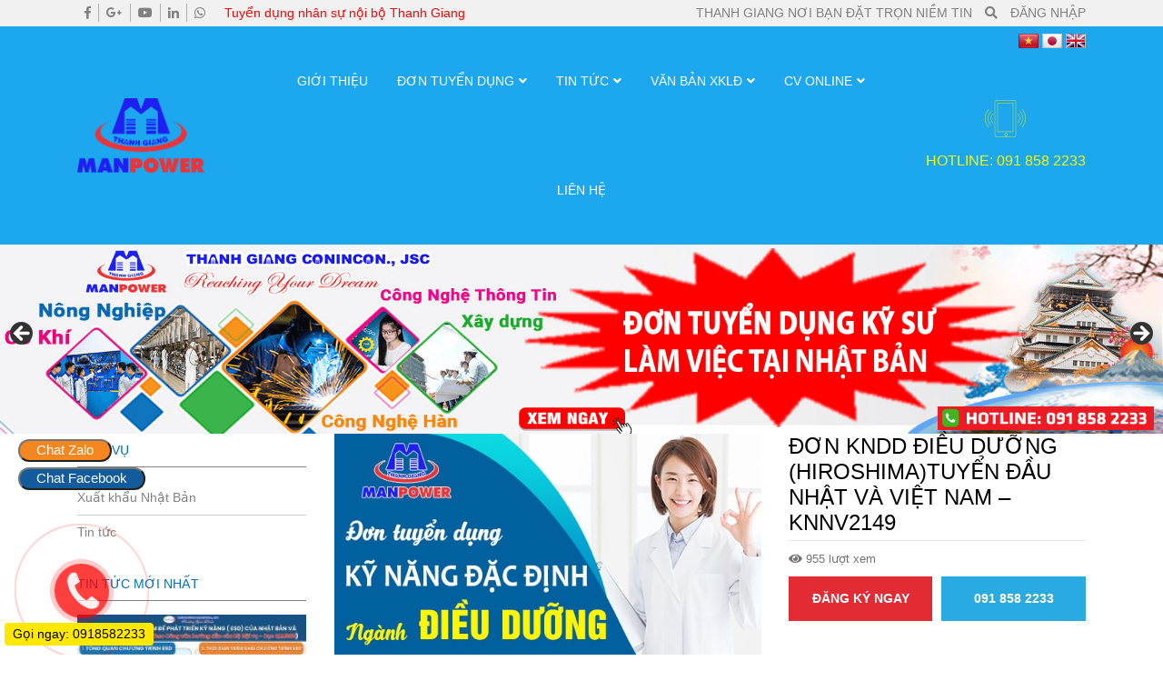

--- FILE ---
content_type: text/html; charset=UTF-8
request_url: https://xkld.thanhgiang.com.vn/don-hang/don-kndd-dieu-duong-hiroshimatuyen-dau-nhat-va-viet-nam-knnv2149/
body_size: 27000
content:
<!DOCTYPE html>
<html lang="vi" prefix="og: https://ogp.me/ns#">
<head>
	<meta charset="UTF-8">
	<meta name="viewport" content="width=device-width, initial-scale=1, shrink-to-fit=no">
	<meta property="fb:app_id" content="2639925486028961" />
	<meta property="fb:admins" content="100036692407103"/>
	<meta name="google-site-verification" content="Mu8cHKbGgUNb4SFIPmvfASXwkmJnHT1iNaQVLpJxIWQ" />
	<meta name = "yandex-verify" content = "623715902aeacd64" />
	<meta name="msvalidate.01" content="1A0C7F70F863056267087A16A458109A" />
	<link rel="profile" href="http://gmpg.org/xfn/11">
		<style>img:is([sizes="auto" i], [sizes^="auto," i]) { contain-intrinsic-size: 3000px 1500px }</style>
	
<!-- Tối ưu hóa công cụ tìm kiếm bởi Rank Math PRO - https://rankmath.com/ -->
<title>ĐƠN KNDD ĐIỀU DƯỠNG (HIROSHIMA)TUYỂN ĐẦU NHẬT VÀ VIỆT NAM - KNNV2149 - Xuất Khẩu Lao Động Thanh Giang</title>
<meta name="description" content="Mời các bạn tham gia Group Facebook : Cộng Đồng Kỹ Năng Đặc Định"/>
<meta name="robots" content="index, follow, max-snippet:-1, max-video-preview:-1, max-image-preview:large"/>
<link rel="canonical" href="https://xkld.thanhgiang.com.vn/don-hang/don-kndd-dieu-duong-hiroshimatuyen-dau-nhat-va-viet-nam-knnv2149/" />
<meta property="og:locale" content="vi_VN" />
<meta property="og:type" content="article" />
<meta property="og:title" content="ĐƠN KNDD ĐIỀU DƯỠNG (HIROSHIMA)TUYỂN ĐẦU NHẬT VÀ VIỆT NAM - KNNV2149 - Xuất Khẩu Lao Động Thanh Giang" />
<meta property="og:description" content="Mời các bạn tham gia Group Facebook : Cộng Đồng Kỹ Năng Đặc Định" />
<meta property="og:url" content="https://xkld.thanhgiang.com.vn/don-hang/don-kndd-dieu-duong-hiroshimatuyen-dau-nhat-va-viet-nam-knnv2149/" />
<meta property="og:site_name" content="Xuất Khẩu Lao Động Thanh Giang" />
<meta property="og:updated_time" content="2024-04-02T16:10:05+07:00" />
<meta property="og:image" content="https://xkld.thanhgiang.com.vn/wp-content/uploads/2021/11/Dieu-duong.jpg" />
<meta property="og:image:secure_url" content="https://xkld.thanhgiang.com.vn/wp-content/uploads/2021/11/Dieu-duong.jpg" />
<meta property="og:image:width" content="600" />
<meta property="og:image:height" content="400" />
<meta property="og:image:alt" content="ĐƠN KNDD ĐIỀU DƯỠNG (HIROSHIMA)TUYỂN ĐẦU NHẬT VÀ VIỆT NAM &#8211; KNNV2149" />
<meta property="og:image:type" content="image/jpeg" />
<meta name="twitter:card" content="summary_large_image" />
<meta name="twitter:title" content="ĐƠN KNDD ĐIỀU DƯỠNG (HIROSHIMA)TUYỂN ĐẦU NHẬT VÀ VIỆT NAM - KNNV2149 - Xuất Khẩu Lao Động Thanh Giang" />
<meta name="twitter:description" content="Mời các bạn tham gia Group Facebook : Cộng Đồng Kỹ Năng Đặc Định" />
<meta name="twitter:image" content="https://xkld.thanhgiang.com.vn/wp-content/uploads/2021/11/Dieu-duong.jpg" />
<!-- /Plugin SEO WordPress Rank Math -->

<link rel="alternate" type="application/rss+xml" title="Dòng thông tin Xuất Khẩu Lao Động Thanh Giang &raquo;" href="https://xkld.thanhgiang.com.vn/feed/" />
<link rel="alternate" type="application/rss+xml" title="Xuất Khẩu Lao Động Thanh Giang &raquo; Dòng bình luận" href="https://xkld.thanhgiang.com.vn/comments/feed/" />
<script type="text/javascript">
/* <![CDATA[ */
window._wpemojiSettings = {"baseUrl":"https:\/\/s.w.org\/images\/core\/emoji\/16.0.1\/72x72\/","ext":".png","svgUrl":"https:\/\/s.w.org\/images\/core\/emoji\/16.0.1\/svg\/","svgExt":".svg","source":{"concatemoji":"https:\/\/xkld.thanhgiang.com.vn\/wp-includes\/js\/wp-emoji-release.min.js?ver=6.8.3"}};
/*! This file is auto-generated */
!function(s,n){var o,i,e;function c(e){try{var t={supportTests:e,timestamp:(new Date).valueOf()};sessionStorage.setItem(o,JSON.stringify(t))}catch(e){}}function p(e,t,n){e.clearRect(0,0,e.canvas.width,e.canvas.height),e.fillText(t,0,0);var t=new Uint32Array(e.getImageData(0,0,e.canvas.width,e.canvas.height).data),a=(e.clearRect(0,0,e.canvas.width,e.canvas.height),e.fillText(n,0,0),new Uint32Array(e.getImageData(0,0,e.canvas.width,e.canvas.height).data));return t.every(function(e,t){return e===a[t]})}function u(e,t){e.clearRect(0,0,e.canvas.width,e.canvas.height),e.fillText(t,0,0);for(var n=e.getImageData(16,16,1,1),a=0;a<n.data.length;a++)if(0!==n.data[a])return!1;return!0}function f(e,t,n,a){switch(t){case"flag":return n(e,"\ud83c\udff3\ufe0f\u200d\u26a7\ufe0f","\ud83c\udff3\ufe0f\u200b\u26a7\ufe0f")?!1:!n(e,"\ud83c\udde8\ud83c\uddf6","\ud83c\udde8\u200b\ud83c\uddf6")&&!n(e,"\ud83c\udff4\udb40\udc67\udb40\udc62\udb40\udc65\udb40\udc6e\udb40\udc67\udb40\udc7f","\ud83c\udff4\u200b\udb40\udc67\u200b\udb40\udc62\u200b\udb40\udc65\u200b\udb40\udc6e\u200b\udb40\udc67\u200b\udb40\udc7f");case"emoji":return!a(e,"\ud83e\udedf")}return!1}function g(e,t,n,a){var r="undefined"!=typeof WorkerGlobalScope&&self instanceof WorkerGlobalScope?new OffscreenCanvas(300,150):s.createElement("canvas"),o=r.getContext("2d",{willReadFrequently:!0}),i=(o.textBaseline="top",o.font="600 32px Arial",{});return e.forEach(function(e){i[e]=t(o,e,n,a)}),i}function t(e){var t=s.createElement("script");t.src=e,t.defer=!0,s.head.appendChild(t)}"undefined"!=typeof Promise&&(o="wpEmojiSettingsSupports",i=["flag","emoji"],n.supports={everything:!0,everythingExceptFlag:!0},e=new Promise(function(e){s.addEventListener("DOMContentLoaded",e,{once:!0})}),new Promise(function(t){var n=function(){try{var e=JSON.parse(sessionStorage.getItem(o));if("object"==typeof e&&"number"==typeof e.timestamp&&(new Date).valueOf()<e.timestamp+604800&&"object"==typeof e.supportTests)return e.supportTests}catch(e){}return null}();if(!n){if("undefined"!=typeof Worker&&"undefined"!=typeof OffscreenCanvas&&"undefined"!=typeof URL&&URL.createObjectURL&&"undefined"!=typeof Blob)try{var e="postMessage("+g.toString()+"("+[JSON.stringify(i),f.toString(),p.toString(),u.toString()].join(",")+"));",a=new Blob([e],{type:"text/javascript"}),r=new Worker(URL.createObjectURL(a),{name:"wpTestEmojiSupports"});return void(r.onmessage=function(e){c(n=e.data),r.terminate(),t(n)})}catch(e){}c(n=g(i,f,p,u))}t(n)}).then(function(e){for(var t in e)n.supports[t]=e[t],n.supports.everything=n.supports.everything&&n.supports[t],"flag"!==t&&(n.supports.everythingExceptFlag=n.supports.everythingExceptFlag&&n.supports[t]);n.supports.everythingExceptFlag=n.supports.everythingExceptFlag&&!n.supports.flag,n.DOMReady=!1,n.readyCallback=function(){n.DOMReady=!0}}).then(function(){return e}).then(function(){var e;n.supports.everything||(n.readyCallback(),(e=n.source||{}).concatemoji?t(e.concatemoji):e.wpemoji&&e.twemoji&&(t(e.twemoji),t(e.wpemoji)))}))}((window,document),window._wpemojiSettings);
/* ]]> */
</script>
<link rel='stylesheet' id='bootstrap-style-css' href='https://xkld.thanhgiang.com.vn/wp-content/themes/xkld/lib/css/bootstrap.min.css?ver=6.8.3' type='text/css' media='all' />
<link rel='stylesheet' id='slick-style-css' href='https://xkld.thanhgiang.com.vn/wp-content/themes/xkld/lib/css/slick/slick.css?ver=6.8.3' type='text/css' media='all' />
<link rel='stylesheet' id='slick-theme-style-css' href='https://xkld.thanhgiang.com.vn/wp-content/themes/xkld/lib/css/slick/slick-theme.css?ver=6.8.3' type='text/css' media='all' />
<link rel='stylesheet' id='fontawesome-style-css' href='https://xkld.thanhgiang.com.vn/wp-content/themes/xkld/lib/css/font-awesome-all.css?ver=6.8.3' type='text/css' media='all' />
<style id='wp-emoji-styles-inline-css' type='text/css'>

	img.wp-smiley, img.emoji {
		display: inline !important;
		border: none !important;
		box-shadow: none !important;
		height: 1em !important;
		width: 1em !important;
		margin: 0 0.07em !important;
		vertical-align: -0.1em !important;
		background: none !important;
		padding: 0 !important;
	}
</style>
<link rel='stylesheet' id='wp-block-library-css' href='https://xkld.thanhgiang.com.vn/wp-includes/css/dist/block-library/style.min.css?ver=6.8.3' type='text/css' media='all' />
<style id='classic-theme-styles-inline-css' type='text/css'>
/*! This file is auto-generated */
.wp-block-button__link{color:#fff;background-color:#32373c;border-radius:9999px;box-shadow:none;text-decoration:none;padding:calc(.667em + 2px) calc(1.333em + 2px);font-size:1.125em}.wp-block-file__button{background:#32373c;color:#fff;text-decoration:none}
</style>
<style id='global-styles-inline-css' type='text/css'>
:root{--wp--preset--aspect-ratio--square: 1;--wp--preset--aspect-ratio--4-3: 4/3;--wp--preset--aspect-ratio--3-4: 3/4;--wp--preset--aspect-ratio--3-2: 3/2;--wp--preset--aspect-ratio--2-3: 2/3;--wp--preset--aspect-ratio--16-9: 16/9;--wp--preset--aspect-ratio--9-16: 9/16;--wp--preset--color--black: #000000;--wp--preset--color--cyan-bluish-gray: #abb8c3;--wp--preset--color--white: #ffffff;--wp--preset--color--pale-pink: #f78da7;--wp--preset--color--vivid-red: #cf2e2e;--wp--preset--color--luminous-vivid-orange: #ff6900;--wp--preset--color--luminous-vivid-amber: #fcb900;--wp--preset--color--light-green-cyan: #7bdcb5;--wp--preset--color--vivid-green-cyan: #00d084;--wp--preset--color--pale-cyan-blue: #8ed1fc;--wp--preset--color--vivid-cyan-blue: #0693e3;--wp--preset--color--vivid-purple: #9b51e0;--wp--preset--gradient--vivid-cyan-blue-to-vivid-purple: linear-gradient(135deg,rgba(6,147,227,1) 0%,rgb(155,81,224) 100%);--wp--preset--gradient--light-green-cyan-to-vivid-green-cyan: linear-gradient(135deg,rgb(122,220,180) 0%,rgb(0,208,130) 100%);--wp--preset--gradient--luminous-vivid-amber-to-luminous-vivid-orange: linear-gradient(135deg,rgba(252,185,0,1) 0%,rgba(255,105,0,1) 100%);--wp--preset--gradient--luminous-vivid-orange-to-vivid-red: linear-gradient(135deg,rgba(255,105,0,1) 0%,rgb(207,46,46) 100%);--wp--preset--gradient--very-light-gray-to-cyan-bluish-gray: linear-gradient(135deg,rgb(238,238,238) 0%,rgb(169,184,195) 100%);--wp--preset--gradient--cool-to-warm-spectrum: linear-gradient(135deg,rgb(74,234,220) 0%,rgb(151,120,209) 20%,rgb(207,42,186) 40%,rgb(238,44,130) 60%,rgb(251,105,98) 80%,rgb(254,248,76) 100%);--wp--preset--gradient--blush-light-purple: linear-gradient(135deg,rgb(255,206,236) 0%,rgb(152,150,240) 100%);--wp--preset--gradient--blush-bordeaux: linear-gradient(135deg,rgb(254,205,165) 0%,rgb(254,45,45) 50%,rgb(107,0,62) 100%);--wp--preset--gradient--luminous-dusk: linear-gradient(135deg,rgb(255,203,112) 0%,rgb(199,81,192) 50%,rgb(65,88,208) 100%);--wp--preset--gradient--pale-ocean: linear-gradient(135deg,rgb(255,245,203) 0%,rgb(182,227,212) 50%,rgb(51,167,181) 100%);--wp--preset--gradient--electric-grass: linear-gradient(135deg,rgb(202,248,128) 0%,rgb(113,206,126) 100%);--wp--preset--gradient--midnight: linear-gradient(135deg,rgb(2,3,129) 0%,rgb(40,116,252) 100%);--wp--preset--font-size--small: 13px;--wp--preset--font-size--medium: 20px;--wp--preset--font-size--large: 36px;--wp--preset--font-size--x-large: 42px;--wp--preset--spacing--20: 0.44rem;--wp--preset--spacing--30: 0.67rem;--wp--preset--spacing--40: 1rem;--wp--preset--spacing--50: 1.5rem;--wp--preset--spacing--60: 2.25rem;--wp--preset--spacing--70: 3.38rem;--wp--preset--spacing--80: 5.06rem;--wp--preset--shadow--natural: 6px 6px 9px rgba(0, 0, 0, 0.2);--wp--preset--shadow--deep: 12px 12px 50px rgba(0, 0, 0, 0.4);--wp--preset--shadow--sharp: 6px 6px 0px rgba(0, 0, 0, 0.2);--wp--preset--shadow--outlined: 6px 6px 0px -3px rgba(255, 255, 255, 1), 6px 6px rgba(0, 0, 0, 1);--wp--preset--shadow--crisp: 6px 6px 0px rgba(0, 0, 0, 1);}:where(.is-layout-flex){gap: 0.5em;}:where(.is-layout-grid){gap: 0.5em;}body .is-layout-flex{display: flex;}.is-layout-flex{flex-wrap: wrap;align-items: center;}.is-layout-flex > :is(*, div){margin: 0;}body .is-layout-grid{display: grid;}.is-layout-grid > :is(*, div){margin: 0;}:where(.wp-block-columns.is-layout-flex){gap: 2em;}:where(.wp-block-columns.is-layout-grid){gap: 2em;}:where(.wp-block-post-template.is-layout-flex){gap: 1.25em;}:where(.wp-block-post-template.is-layout-grid){gap: 1.25em;}.has-black-color{color: var(--wp--preset--color--black) !important;}.has-cyan-bluish-gray-color{color: var(--wp--preset--color--cyan-bluish-gray) !important;}.has-white-color{color: var(--wp--preset--color--white) !important;}.has-pale-pink-color{color: var(--wp--preset--color--pale-pink) !important;}.has-vivid-red-color{color: var(--wp--preset--color--vivid-red) !important;}.has-luminous-vivid-orange-color{color: var(--wp--preset--color--luminous-vivid-orange) !important;}.has-luminous-vivid-amber-color{color: var(--wp--preset--color--luminous-vivid-amber) !important;}.has-light-green-cyan-color{color: var(--wp--preset--color--light-green-cyan) !important;}.has-vivid-green-cyan-color{color: var(--wp--preset--color--vivid-green-cyan) !important;}.has-pale-cyan-blue-color{color: var(--wp--preset--color--pale-cyan-blue) !important;}.has-vivid-cyan-blue-color{color: var(--wp--preset--color--vivid-cyan-blue) !important;}.has-vivid-purple-color{color: var(--wp--preset--color--vivid-purple) !important;}.has-black-background-color{background-color: var(--wp--preset--color--black) !important;}.has-cyan-bluish-gray-background-color{background-color: var(--wp--preset--color--cyan-bluish-gray) !important;}.has-white-background-color{background-color: var(--wp--preset--color--white) !important;}.has-pale-pink-background-color{background-color: var(--wp--preset--color--pale-pink) !important;}.has-vivid-red-background-color{background-color: var(--wp--preset--color--vivid-red) !important;}.has-luminous-vivid-orange-background-color{background-color: var(--wp--preset--color--luminous-vivid-orange) !important;}.has-luminous-vivid-amber-background-color{background-color: var(--wp--preset--color--luminous-vivid-amber) !important;}.has-light-green-cyan-background-color{background-color: var(--wp--preset--color--light-green-cyan) !important;}.has-vivid-green-cyan-background-color{background-color: var(--wp--preset--color--vivid-green-cyan) !important;}.has-pale-cyan-blue-background-color{background-color: var(--wp--preset--color--pale-cyan-blue) !important;}.has-vivid-cyan-blue-background-color{background-color: var(--wp--preset--color--vivid-cyan-blue) !important;}.has-vivid-purple-background-color{background-color: var(--wp--preset--color--vivid-purple) !important;}.has-black-border-color{border-color: var(--wp--preset--color--black) !important;}.has-cyan-bluish-gray-border-color{border-color: var(--wp--preset--color--cyan-bluish-gray) !important;}.has-white-border-color{border-color: var(--wp--preset--color--white) !important;}.has-pale-pink-border-color{border-color: var(--wp--preset--color--pale-pink) !important;}.has-vivid-red-border-color{border-color: var(--wp--preset--color--vivid-red) !important;}.has-luminous-vivid-orange-border-color{border-color: var(--wp--preset--color--luminous-vivid-orange) !important;}.has-luminous-vivid-amber-border-color{border-color: var(--wp--preset--color--luminous-vivid-amber) !important;}.has-light-green-cyan-border-color{border-color: var(--wp--preset--color--light-green-cyan) !important;}.has-vivid-green-cyan-border-color{border-color: var(--wp--preset--color--vivid-green-cyan) !important;}.has-pale-cyan-blue-border-color{border-color: var(--wp--preset--color--pale-cyan-blue) !important;}.has-vivid-cyan-blue-border-color{border-color: var(--wp--preset--color--vivid-cyan-blue) !important;}.has-vivid-purple-border-color{border-color: var(--wp--preset--color--vivid-purple) !important;}.has-vivid-cyan-blue-to-vivid-purple-gradient-background{background: var(--wp--preset--gradient--vivid-cyan-blue-to-vivid-purple) !important;}.has-light-green-cyan-to-vivid-green-cyan-gradient-background{background: var(--wp--preset--gradient--light-green-cyan-to-vivid-green-cyan) !important;}.has-luminous-vivid-amber-to-luminous-vivid-orange-gradient-background{background: var(--wp--preset--gradient--luminous-vivid-amber-to-luminous-vivid-orange) !important;}.has-luminous-vivid-orange-to-vivid-red-gradient-background{background: var(--wp--preset--gradient--luminous-vivid-orange-to-vivid-red) !important;}.has-very-light-gray-to-cyan-bluish-gray-gradient-background{background: var(--wp--preset--gradient--very-light-gray-to-cyan-bluish-gray) !important;}.has-cool-to-warm-spectrum-gradient-background{background: var(--wp--preset--gradient--cool-to-warm-spectrum) !important;}.has-blush-light-purple-gradient-background{background: var(--wp--preset--gradient--blush-light-purple) !important;}.has-blush-bordeaux-gradient-background{background: var(--wp--preset--gradient--blush-bordeaux) !important;}.has-luminous-dusk-gradient-background{background: var(--wp--preset--gradient--luminous-dusk) !important;}.has-pale-ocean-gradient-background{background: var(--wp--preset--gradient--pale-ocean) !important;}.has-electric-grass-gradient-background{background: var(--wp--preset--gradient--electric-grass) !important;}.has-midnight-gradient-background{background: var(--wp--preset--gradient--midnight) !important;}.has-small-font-size{font-size: var(--wp--preset--font-size--small) !important;}.has-medium-font-size{font-size: var(--wp--preset--font-size--medium) !important;}.has-large-font-size{font-size: var(--wp--preset--font-size--large) !important;}.has-x-large-font-size{font-size: var(--wp--preset--font-size--x-large) !important;}
:where(.wp-block-post-template.is-layout-flex){gap: 1.25em;}:where(.wp-block-post-template.is-layout-grid){gap: 1.25em;}
:where(.wp-block-columns.is-layout-flex){gap: 2em;}:where(.wp-block-columns.is-layout-grid){gap: 2em;}
:root :where(.wp-block-pullquote){font-size: 1.5em;line-height: 1.6;}
</style>
<link rel='stylesheet' id='contact-form-7-css' href='https://xkld.thanhgiang.com.vn/wp-content/plugins/contact-form-7/includes/css/styles.css?ver=6.0.3' type='text/css' media='all' />
<link rel='stylesheet' id='searchandfilter-css' href='https://xkld.thanhgiang.com.vn/wp-content/plugins/search-filter/style.css?ver=1' type='text/css' media='all' />
<link rel='stylesheet' id='toc-screen-css' href='https://xkld.thanhgiang.com.vn/wp-content/plugins/table-of-contents-plus/screen.min.css?ver=2411.1' type='text/css' media='all' />
<style id='toc-screen-inline-css' type='text/css'>
div#toc_container {width: 100%;}
</style>
<link rel='stylesheet' id='shtheme-style-css' href='https://xkld.thanhgiang.com.vn/wp-content/themes/xkld/style.css?ver=6.8.3' type='text/css' media='all' />
<script type="text/javascript" src="https://xkld.thanhgiang.com.vn/wp-includes/js/jquery/jquery.min.js?ver=3.7.1" id="jquery-core-js"></script>
<script type="text/javascript" src="https://xkld.thanhgiang.com.vn/wp-includes/js/jquery/jquery-migrate.min.js?ver=3.4.1" id="jquery-migrate-js"></script>
<link rel="https://api.w.org/" href="https://xkld.thanhgiang.com.vn/wp-json/" /><link rel="alternate" title="JSON" type="application/json" href="https://xkld.thanhgiang.com.vn/wp-json/wp/v2/donhang/8490" /><link rel="EditURI" type="application/rsd+xml" title="RSD" href="https://xkld.thanhgiang.com.vn/xmlrpc.php?rsd" />
<meta name="generator" content="WordPress 6.8.3" />
<link rel='shortlink' href='https://xkld.thanhgiang.com.vn/?p=8490' />
<link rel="alternate" title="oNhúng (JSON)" type="application/json+oembed" href="https://xkld.thanhgiang.com.vn/wp-json/oembed/1.0/embed?url=https%3A%2F%2Fxkld.thanhgiang.com.vn%2Fdon-hang%2Fdon-kndd-dieu-duong-hiroshimatuyen-dau-nhat-va-viet-nam-knnv2149%2F" />
<link rel="alternate" title="oNhúng (XML)" type="text/xml+oembed" href="https://xkld.thanhgiang.com.vn/wp-json/oembed/1.0/embed?url=https%3A%2F%2Fxkld.thanhgiang.com.vn%2Fdon-hang%2Fdon-kndd-dieu-duong-hiroshimatuyen-dau-nhat-va-viet-nam-knnv2149%2F&#038;format=xml" />
<meta name="generator" content="Redux 4.5.6" /><!-- Global site tag (gtag.js) - Google Analytics -->
<script async src="https://www.googletagmanager.com/gtag/js?id=UA-123171914-2"></script>
<script>
  window.dataLayer = window.dataLayer || [];
  function gtag(){dataLayer.push(arguments);}
  gtag('js', new Date());

  gtag('config', 'UA-123171914-2');
</script><link rel="shortcut icon" href="https://xkld.thanhgiang.com.vn/wp-content/uploads/2019/05/logo-k-nền-2.png" type="image/x-icon" /><link rel="icon" href="https://xkld.thanhgiang.com.vn/wp-content/uploads/2024/12/thanh-giang-icon-150x150.png" sizes="32x32" />
<link rel="icon" href="https://xkld.thanhgiang.com.vn/wp-content/uploads/2024/12/thanh-giang-icon-300x300.png" sizes="192x192" />
<link rel="apple-touch-icon" href="https://xkld.thanhgiang.com.vn/wp-content/uploads/2024/12/thanh-giang-icon-300x300.png" />
<meta name="msapplication-TileImage" content="https://xkld.thanhgiang.com.vn/wp-content/uploads/2024/12/thanh-giang-icon-300x300.png" />
	<!-- Global site tag (gtag.js) - Google Analytics -->
	<script async src="https://www.googletagmanager.com/gtag/js?id=UA-123171914-2"></script>
	<script>
	  window.dataLayer = window.dataLayer || [];
	  function gtag(){dataLayer.push(arguments);}
	  gtag('js', new Date());

	  gtag('config', 'UA-123171914-2');
	</script>
	<!-- Messenger Plugin chat Code -->
    <div id="fb-root"></div>

    <!-- Your Plugin chat code -->
    <div id="fb-customer-chat" class="fb-customerchat">
    </div>

    <script>
		/*
      var chatbox = document.getElementById('fb-customer-chat');
      chatbox.setAttribute("page_id", "100500418374141");
      chatbox.setAttribute("attribution", "page_inbox");
      window.fbAsyncInit = function() {
        FB.init({
          xfbml            : true,
          version          : 'v10.0'
        });
      };

      (function(d, s, id) {
        var js, fjs = d.getElementsByTagName(s)[0];
        if (d.getElementById(id)) return;
        js = d.createElement(s); js.id = id;
        js.src = 'https://connect.facebook.net/vi_VN/sdk/xfbml.customerchat.js';
        fjs.parentNode.insertBefore(js, fjs);
      }(document, 'script', 'facebook-jssdk'));
	  */
    </script>
<!--<script>
  window.fbAsyncInit = function() {
    FB.init({
      appId      : '{your-app-id}',
      cookie     : true,
      xfbml      : true,
      version    : '{api-version}'
    });
      
    FB.AppEvents.logPageView();   
      
  };

  (function(d, s, id){
     var js, fjs = d.getElementsByTagName(s)[0];
     if (d.getElementById(id)) {return;}
     js = d.createElement(s); js.id = id;
     js.src = "https://connect.facebook.net/en_US/sdk.js";
     fjs.parentNode.insertBefore(js, fjs);
   }(document, 'script', 'facebook-jssdk'));
</script>-->
<!--<script type="application/ld+json">
{
  "@context": "https://schema.org/", 
  "@type": "BreadcrumbList", 
  "itemListElement": [{
    "@type": "ListItem", 
    "position": 1, 
    "name": "Visa XKLĐ Nhật",
    "item": "https://xkld.thanhgiang.com.vn/visa-xkld-nhat"  
  },{
    "@type": "ListItem", 
    "position": 2, 
    "name": "Tin Tức",
    "item": "https://xkld.thanhgiang.com.vn/tin-tuc"  
  },{
    "@type": "ListItem", 
    "position": 3, 
    "name": "Văn Hóa Nhật Bản",
    "item": "https://xkld.thanhgiang.com.vn/van-hoa-nhat-ban"  
  },{
    "@type": "ListItem", 
    "position": 4, 
    "name": "Hỏi Đáp",
    "item": "https://xkld.thanhgiang.com.vn/hoi-dap"  
  },{
    "@type": "ListItem", 
    "position": 5, 
    "name": "Tin Tức Nổi Bật",
    "item": "https://xkld.thanhgiang.com.vn/tin-tuc-noi-bat"  
  },{
    "@type": "ListItem", 
    "position": 6, 
    "name": "Văn Bản XKLĐ",
    "item": "https://xkld.thanhgiang.com.vn/van-ban-xuat-khau-lao-dong"  
  },{
    "@type": "ListItem", 
    "position": 7, 
    "name": "Pháp Luật Nhật Bản",
    "item": "https://xkld.thanhgiang.com.vn/phap-luat-nhat-ban"  
  },{
    "@type": "ListItem", 
    "position": 8, 
    "name": "Pháp Luật Việt Nam",
    "item": "https://xkld.thanhgiang.com.vn/phap-luat-viet-nam"  
  },{
    "@type": "ListItem", 
    "position": 9, 
    "name": "Quy Tình XKLĐ",
    "item": "https://xkld.thanhgiang.com.vn/quy-trinh-xuat-khau-lao-dong"  
  },{
    "@type": "ListItem", 
    "position": 10, 
    "name": "Thủ Tục Hồ Sơ",
    "item": "https://xkld.thanhgiang.com.vn/thu-tuc-ho-so"  
  }]
}
</script>-->

<!-- Facebook Pixel Code -->
<script>
!function(f,b,e,v,n,t,s)
{if(f.fbq)return;n=f.fbq=function(){n.callMethod?
n.callMethod.apply(n,arguments):n.queue.push(arguments)};
if(!f._fbq)f._fbq=n;n.push=n;n.loaded=!0;n.version='2.0';
n.queue=[];t=b.createElement(e);t.async=!0;
t.src=v;s=b.getElementsByTagName(e)[0];
s.parentNode.insertBefore(t,s)}(window, document,'script',
'https://connect.facebook.net/en_US/fbevents.js');
fbq('init', '1655947854651684');
fbq('track', 'PageView');
fbq('track', 'Search');
fbq('track', 'ViewContent');
</script>
<noscript><img height="1" width="1" style="display:none"
src="https://www.facebook.com/tr?id=1655947854651684&ev=PageView&noscript=1"
/></noscript>
<!-- End Facebook Pixel Code -->
</head>

<body class="wp-singular donhang-template-default single single-donhang postid-8490 wp-theme-xkld sidebar-content site-full-width" itemscope="itemscope" itemtype="http://schema.org/WebPage">
	<!--<script>
                                                    window.fbAsyncInit = function() {
                                                        FB.init({
                                                            appId: "1784956665094089",
                                                            xfbml: true,
                                                            version: "v2.6"
                                                        });
                                                    };
                                                    (function(d, s, id){
                                                        var js, fjs = d.getElementsByTagName(s)[0];
                                                        if (d.getElementById(id)) { return; }
                                                        js = d.createElement(s); js.id = id;
                                                        js.src = "//connect.facebook.net/vi_VN/sdk/xfbml.customerchat.js";
                                                        fjs.parentNode.insertBefore(js, fjs);
                                                    }(document, 'script', 'facebook-jssdk'));
                                                </script>
<div class="support-facebook-btn"><a href="https://m.me/320235964798544?ref=khoahocmienphi" class="link-support" target="_blank" title="Chat với Thanh Giang"><i class="fab fa-facebook-messenger"></i></a>
</div>-->
<div id="fb-root"></div>
<script async defer crossorigin="anonymous" src="https://connect.facebook.net/vi_VN/sdk.js#xfbml=1&version=v4.0&appId=2639925486028961&autoLogAppEvents=1"></script>
    <nav id="mobilenav">
        <div class="mobilenav__inner">
            <div class="toplg">
                <h3>MENU</h3>
            </div>
            <div class="menu-top-menu-container"><ul id="menu-main" class="mobile-menu"><li id="menu-item-32" class="menu-item menu-item-type-post_type menu-item-object-page menu-item-32"><a href="https://xkld.thanhgiang.com.vn/gioi-thieu/">Giới thiệu</a></li>
<li id="menu-item-100" class="menu-item menu-item-type-custom menu-item-object-custom menu-item-has-children menu-item-100"><a href="#">Đơn Tuyển Dụng</a>
<ul class="sub-menu">
	<li id="menu-item-4930" class="menu-item menu-item-type-custom menu-item-object-custom menu-item-has-children menu-item-4930"><a href="#">Đơn XKLĐ Nhật Bản</a>
	<ul class="sub-menu">
		<li id="menu-item-4921" class="menu-item menu-item-type-taxonomy menu-item-object-type_order menu-item-4921"><a href="https://xkld.thanhgiang.com.vn/danh-muc-don-hang/don-ky-nang-dac-dinh/">Đơn Kỹ Năng Đặc Định</a></li>
		<li id="menu-item-4922" class="menu-item menu-item-type-taxonomy menu-item-object-type_order menu-item-4922"><a href="https://xkld.thanhgiang.com.vn/danh-muc-don-hang/don-ky-su/">Đơn Kỹ Sư &#8211; Nhân Viên</a></li>
	</ul>
</li>
	<li id="menu-item-10485" class="menu-item menu-item-type-taxonomy menu-item-object-type_order menu-item-10485"><a href="https://xkld.thanhgiang.com.vn/danh-muc-don-hang/don-xkld-duc/">Đơn XKLĐ Đức</a></li>
	<li id="menu-item-20073" class="menu-item menu-item-type-post_type menu-item-object-post menu-item-20073"><a href="https://xkld.thanhgiang.com.vn/don-xkld-nga/">Đơn XKLĐ Nga</a></li>
	<li id="menu-item-10484" class="menu-item menu-item-type-taxonomy menu-item-object-type_order menu-item-10484"><a href="https://xkld.thanhgiang.com.vn/danh-muc-don-hang/don-xkld-han-quoc/">Đơn XKLĐ Hàn Quốc</a></li>
	<li id="menu-item-10490" class="menu-item menu-item-type-post_type menu-item-object-post menu-item-10490"><a href="https://xkld.thanhgiang.com.vn/?p=10382">Đơn XKLĐ SINGAPORE</a></li>
	<li id="menu-item-4929" class="menu-item menu-item-type-taxonomy menu-item-object-type_order menu-item-4929"><a href="https://xkld.thanhgiang.com.vn/danh-muc-don-hang/viec-lam-trong-nuoc/">Việc Làm Trong Nước</a></li>
</ul>
</li>
<li id="menu-item-112" class="menu-item menu-item-type-taxonomy menu-item-object-category menu-item-has-children menu-item-112"><a href="https://xkld.thanhgiang.com.vn/category/tin-tuc/">Tin tức</a>
<ul class="sub-menu">
	<li id="menu-item-2684" class="menu-item menu-item-type-taxonomy menu-item-object-category menu-item-2684"><a href="https://xkld.thanhgiang.com.vn/category/tin-lao-dong-nhat-ban/">Tin lao động Nhật Bản</a></li>
	<li id="menu-item-828" class="menu-item menu-item-type-taxonomy menu-item-object-category menu-item-828"><a href="https://xkld.thanhgiang.com.vn/category/tin-tuc-noi-bat/">Tin tức nổi bật</a></li>
	<li id="menu-item-148" class="menu-item menu-item-type-taxonomy menu-item-object-category menu-item-148"><a href="https://xkld.thanhgiang.com.vn/category/tin-tuc/van-hoa-nhat-ban/">Văn hóa Nhật Bản</a></li>
	<li id="menu-item-841" class="menu-item menu-item-type-taxonomy menu-item-object-category menu-item-841"><a href="https://xkld.thanhgiang.com.vn/category/hoi-dap/">Hỏi đáp</a></li>
	<li id="menu-item-1331" class="menu-item menu-item-type-taxonomy menu-item-object-category menu-item-1331"><a href="https://xkld.thanhgiang.com.vn/category/tin-tuc/tin-tuc-khac/">Tin Tức Khác</a></li>
</ul>
</li>
<li id="menu-item-39" class="menu-item menu-item-type-taxonomy menu-item-object-category menu-item-has-children menu-item-39"><a href="https://xkld.thanhgiang.com.vn/category/van-ban-xuat-khau-lao-dong/">Văn Bản XKLĐ</a>
<ul class="sub-menu">
	<li id="menu-item-109" class="menu-item menu-item-type-taxonomy menu-item-object-category menu-item-109"><a href="https://xkld.thanhgiang.com.vn/category/van-ban-xuat-khau-lao-dong/thu-tuc-ho-so/">Thủ Tục Hồ Sơ</a></li>
	<li id="menu-item-108" class="menu-item menu-item-type-taxonomy menu-item-object-category menu-item-108"><a href="https://xkld.thanhgiang.com.vn/category/van-ban-xuat-khau-lao-dong/quy-trinh-xuat-khau-lao-dong/">Quy Trình XKLĐ</a></li>
	<li id="menu-item-110" class="menu-item menu-item-type-taxonomy menu-item-object-category menu-item-110"><a href="https://xkld.thanhgiang.com.vn/category/van-ban-xuat-khau-lao-dong/phap-luat-viet-nam/">Pháp Luật Việt Nam</a></li>
	<li id="menu-item-111" class="menu-item menu-item-type-taxonomy menu-item-object-category menu-item-111"><a href="https://xkld.thanhgiang.com.vn/category/van-ban-xuat-khau-lao-dong/phap-luat-nhat-ban/">Pháp Luật Nhật Bản</a></li>
</ul>
</li>
<li id="menu-item-3040" class="menu-item menu-item-type-taxonomy menu-item-object-category menu-item-has-children menu-item-3040"><a href="https://xkld.thanhgiang.com.vn/category/cv-online/">CV OnLine</a>
<ul class="sub-menu">
	<li id="menu-item-3041" class="menu-item menu-item-type-custom menu-item-object-custom menu-item-3041"><a href="https://xkld.thanhgiang.com.vn/tao-cv-nhan-su-trong-nuoc-nhat-viet/">NS Trong Nước (Nhật &#8211; Việt)</a></li>
	<li id="menu-item-3042" class="menu-item menu-item-type-custom menu-item-object-custom menu-item-3042"><a href="https://xkld.thanhgiang.com.vn/tao-cv-nhan-su-trong-nuoc-anh-viet/">NS Trong Nước (Anh &#8211; Việt)</a></li>
	<li id="menu-item-3043" class="menu-item menu-item-type-custom menu-item-object-custom menu-item-3043"><a href="https://xkld.thanhgiang.com.vn/tao-cv-xkld/">CV XKLĐ (KNĐĐ, TTS, KS)</a></li>
	<li id="menu-item-14354" class="menu-item menu-item-type-post_type menu-item-object-post menu-item-14354"><a href="https://xkld.thanhgiang.com.vn/huong-dan-lam-cv-so-yeu-ly-lich-xuat-khau-lao-dong/">HƯỚNG DẪN LÀM CV (SƠ YẾU LÝ LỊCH)</a></li>
</ul>
</li>
<li id="menu-item-31" class="menu-item menu-item-type-post_type menu-item-object-page menu-item-31"><a href="https://xkld.thanhgiang.com.vn/lien-he/">Liên hệ</a></li>
</ul></div>            <a class="menu_close"><i class="fas fa-angle-left"></i></a>
        </div>
    </nav>
    
<div id="page" class="site">

	<header id="masthead" class="site-header header-logo" role="banner" itemscope="itemscope" itemtype="http://schema.org/WPHeader">

		<!-- Start Top Header -->
	<div class="top-header">
		<div class="container">
			<div class="row">
				<div class="col-lg-6">
					<div id="social-2" class="widget widget_social">            <ul>
                <li class="icon_social icon_facebook"><a title="Facebook" href="https://www.facebook.com/duhoc.thanhgiang.com.vn/" rel="nofollow" target="_blank"><i class="fab fa-facebook-f"></i></a></li><li class="icon_social icon_google"><a title="Google Plus" href="#" rel="nofollow" target="_blank"><i class="fab fa-google-plus-g"></i></a></li><li class="icon_social icon_youtube"><a title="Youtube" href="#" rel="nofollow" target="_blank"><i class="fab fa-youtube"></i></a></li><li class="icon_social icon_linkedin"><a title="Linkedin" href="#" rel="nofollow" target="_blank"><i class="fab fa-linkedin-in"></i></a></li><li class="icon_social icon_whatsapp"><a title="WhatsApp" href="whatsapp:contact=#" rel="nofollow" target="_blank"><i class="fab fa-whatsapp"></i></a></li>            </ul>
        </div><div id="text-19" class="widget widget_text">			<div class="textwidget"><p style="margin-bottom:0;"><a style="color:red" href="https://xkld.thanhgiang.com.vn/tuyen-dung-nhan-su-noi-bo-cong-ty/">Tuyển dụng nhân sự nội bộ Thanh Giang</a></p>
</div>
		</div>				
				</div>
				<div class="col-lg-6 d-none d-lg-block">
					<ul class="action-header list-unstyled p-0 m-0 text-lg-right">
						<li>
							THANH GIANG NƠI BẠN ĐẶT TRỌN NIỀM TIN
						</li>
						<li class="icon-search">
							<a title="Tìm kiếm đơn tuyển"><i class="fas fa-search"></i></a>
							<form role="search" method="get" class="search-form" action="https://xkld.thanhgiang.com.vn/">
				<label>
					<span class="screen-reader-text">Tìm kiếm cho:</span>
					<input type="search" class="search-field" placeholder="Tìm kiếm &hellip;" value="" name="s" />
				</label>
				<input type="submit" class="search-submit" value="Tìm kiếm" />
			</form>						</li>
						<li>
							<a title="Đăng nhập" href="https://xkld.thanhgiang.com.vn/wp-login.php">
								ĐĂNG NHẬP
							</a>
						</li>
					</ul>
				</div>
				<div class="col-lg-6 d-lg-none">
					<form role="search" method="get" class="search-form" action="https://xkld.thanhgiang.com.vn/">
				<label>
					<span class="screen-reader-text">Tìm kiếm cho:</span>
					<input type="search" class="search-field" placeholder="Tìm kiếm &hellip;" value="" name="s" />
				</label>
				<input type="submit" class="search-submit" value="Tìm kiếm" />
			</form>				</div>
			</div>
		</div>
	</div>
<!-- End Top Header -->

<div class="header-main">
	<div class="container">
		<div class="site-branding">
							<p class="site-title"><a href="https://xkld.thanhgiang.com.vn/" rel="home">Xuất Khẩu Lao Động Thanh Giang</a></p>
							<p class="site-description">Xuất Khẩu Lao Động Nhật Bản Uy Tín</p>
					</div><!-- .site-branding -->

		<div class="header-content">
			<a id="showmenu" class="d-lg-none">
				<span class="hamburger hamburger--collapse">
					<span class="hamburger-box">
						<span class="hamburger-inner"></span>
					</span>
				</span>
			</a>
			<div class="row align-items-center">
				<div class="col-lg-2">
					<div class="logo">
						<a href="https://xkld.thanhgiang.com.vn"><img src="https://xkld.thanhgiang.com.vn/wp-content/uploads/2019/05/logo-k-nền-2.png"></a>					</div>
				</div>
				<div class="col-lg-8 d-none d-lg-block">
					<nav id="site-navigation" class="main-navigation" itemscope itemtype="https://schema.org/SiteNavigationElement">
						<div class="menu-top-menu-container"><ul id="primary-menu" class="menu clearfix"><li class="menu-item menu-item-type-post_type menu-item-object-page menu-item-32"><a href="https://xkld.thanhgiang.com.vn/gioi-thieu/">Giới thiệu</a></li>
<li class="menu-item menu-item-type-custom menu-item-object-custom menu-item-has-children menu-item-100"><a href="#">Đơn Tuyển Dụng</a>
<ul class="sub-menu">
	<li class="menu-item menu-item-type-custom menu-item-object-custom menu-item-has-children menu-item-4930"><a href="#">Đơn XKLĐ Nhật Bản</a>
	<ul class="sub-menu">
		<li class="menu-item menu-item-type-taxonomy menu-item-object-type_order menu-item-4921"><a href="https://xkld.thanhgiang.com.vn/danh-muc-don-hang/don-ky-nang-dac-dinh/">Đơn Kỹ Năng Đặc Định</a></li>
		<li class="menu-item menu-item-type-taxonomy menu-item-object-type_order menu-item-4922"><a href="https://xkld.thanhgiang.com.vn/danh-muc-don-hang/don-ky-su/">Đơn Kỹ Sư &#8211; Nhân Viên</a></li>
	</ul>
</li>
	<li class="menu-item menu-item-type-taxonomy menu-item-object-type_order menu-item-10485"><a href="https://xkld.thanhgiang.com.vn/danh-muc-don-hang/don-xkld-duc/">Đơn XKLĐ Đức</a></li>
	<li class="menu-item menu-item-type-post_type menu-item-object-post menu-item-20073"><a href="https://xkld.thanhgiang.com.vn/don-xkld-nga/">Đơn XKLĐ Nga</a></li>
	<li class="menu-item menu-item-type-taxonomy menu-item-object-type_order menu-item-10484"><a href="https://xkld.thanhgiang.com.vn/danh-muc-don-hang/don-xkld-han-quoc/">Đơn XKLĐ Hàn Quốc</a></li>
	<li class="menu-item menu-item-type-post_type menu-item-object-post menu-item-10490"><a href="https://xkld.thanhgiang.com.vn/?p=10382">Đơn XKLĐ SINGAPORE</a></li>
	<li class="menu-item menu-item-type-taxonomy menu-item-object-type_order menu-item-4929"><a href="https://xkld.thanhgiang.com.vn/danh-muc-don-hang/viec-lam-trong-nuoc/">Việc Làm Trong Nước</a></li>
</ul>
</li>
<li class="menu-item menu-item-type-taxonomy menu-item-object-category menu-item-has-children menu-item-112"><a href="https://xkld.thanhgiang.com.vn/category/tin-tuc/">Tin tức</a>
<ul class="sub-menu">
	<li class="menu-item menu-item-type-taxonomy menu-item-object-category menu-item-2684"><a href="https://xkld.thanhgiang.com.vn/category/tin-lao-dong-nhat-ban/">Tin lao động Nhật Bản</a></li>
	<li class="menu-item menu-item-type-taxonomy menu-item-object-category menu-item-828"><a href="https://xkld.thanhgiang.com.vn/category/tin-tuc-noi-bat/">Tin tức nổi bật</a></li>
	<li class="menu-item menu-item-type-taxonomy menu-item-object-category menu-item-148"><a href="https://xkld.thanhgiang.com.vn/category/tin-tuc/van-hoa-nhat-ban/">Văn hóa Nhật Bản</a></li>
	<li class="menu-item menu-item-type-taxonomy menu-item-object-category menu-item-841"><a href="https://xkld.thanhgiang.com.vn/category/hoi-dap/">Hỏi đáp</a></li>
	<li class="menu-item menu-item-type-taxonomy menu-item-object-category menu-item-1331"><a href="https://xkld.thanhgiang.com.vn/category/tin-tuc/tin-tuc-khac/">Tin Tức Khác</a></li>
</ul>
</li>
<li class="menu-item menu-item-type-taxonomy menu-item-object-category menu-item-has-children menu-item-39"><a href="https://xkld.thanhgiang.com.vn/category/van-ban-xuat-khau-lao-dong/">Văn Bản XKLĐ</a>
<ul class="sub-menu">
	<li class="menu-item menu-item-type-taxonomy menu-item-object-category menu-item-109"><a href="https://xkld.thanhgiang.com.vn/category/van-ban-xuat-khau-lao-dong/thu-tuc-ho-so/">Thủ Tục Hồ Sơ</a></li>
	<li class="menu-item menu-item-type-taxonomy menu-item-object-category menu-item-108"><a href="https://xkld.thanhgiang.com.vn/category/van-ban-xuat-khau-lao-dong/quy-trinh-xuat-khau-lao-dong/">Quy Trình XKLĐ</a></li>
	<li class="menu-item menu-item-type-taxonomy menu-item-object-category menu-item-110"><a href="https://xkld.thanhgiang.com.vn/category/van-ban-xuat-khau-lao-dong/phap-luat-viet-nam/">Pháp Luật Việt Nam</a></li>
	<li class="menu-item menu-item-type-taxonomy menu-item-object-category menu-item-111"><a href="https://xkld.thanhgiang.com.vn/category/van-ban-xuat-khau-lao-dong/phap-luat-nhat-ban/">Pháp Luật Nhật Bản</a></li>
</ul>
</li>
<li class="menu-item menu-item-type-taxonomy menu-item-object-category menu-item-has-children menu-item-3040"><a href="https://xkld.thanhgiang.com.vn/category/cv-online/">CV OnLine</a>
<ul class="sub-menu">
	<li class="menu-item menu-item-type-custom menu-item-object-custom menu-item-3041"><a href="https://xkld.thanhgiang.com.vn/tao-cv-nhan-su-trong-nuoc-nhat-viet/">NS Trong Nước (Nhật &#8211; Việt)</a></li>
	<li class="menu-item menu-item-type-custom menu-item-object-custom menu-item-3042"><a href="https://xkld.thanhgiang.com.vn/tao-cv-nhan-su-trong-nuoc-anh-viet/">NS Trong Nước (Anh &#8211; Việt)</a></li>
	<li class="menu-item menu-item-type-custom menu-item-object-custom menu-item-3043"><a href="https://xkld.thanhgiang.com.vn/tao-cv-xkld/">CV XKLĐ (KNĐĐ, TTS, KS)</a></li>
	<li class="menu-item menu-item-type-post_type menu-item-object-post menu-item-14354"><a href="https://xkld.thanhgiang.com.vn/huong-dan-lam-cv-so-yeu-ly-lich-xuat-khau-lao-dong/">HƯỚNG DẪN LÀM CV (SƠ YẾU LÝ LỊCH)</a></li>
</ul>
</li>
<li class="menu-item menu-item-type-post_type menu-item-object-page menu-item-31"><a href="https://xkld.thanhgiang.com.vn/lien-he/">Liên hệ</a></li>
</ul></div>					</nav>
				</div>
				<div class="col-lg-2 d-none d-lg-block">
					<div class="text-lg-right">
												<div class="header_hotline">HOTLINE: 091 858 2233</div>
					</div>
				</div>
			</div>
			<ul class="language">
				<li>
					<a href="https://xkld.thanhgiang.com.vn">
						<img src="https://xkld.thanhgiang.com.vn/wp-content/themes/xkld/lib/images/vi.png">
					</a>
				</li>
				<li>
					<a href="https://xkld.thanhgiang.com.vn/japanese/">
						<img src="https://xkld.thanhgiang.com.vn/wp-content/themes/xkld/lib/images/japan.png">
					</a>
				</li>
				<li>
                    <a href="https://xkld.thanhgiang.com.vn/english/" target="_blank">
                        <img src="https://xkld.thanhgiang.com.vn/wp-content/themes/xkld/lib/images/england.png">
                    </a>
                </li>
			</ul>
		</div>
	</div>
</div>

	</header><!-- #masthead -->
	
	<div id="content" class="site-content">

		      <div id="metaslider-id-40" style="max-width: 1920px;" class="ml-slider-3-95-0 metaslider metaslider-flex metaslider-40 ml-slider ms-theme-default nav-hidden" role="region" aria-roledescription="Slideshow" aria-label="New Slideshow">
    <div id="metaslider_container_40">
        <div id="metaslider_40" class="flexslider">
            <ul class='slides'>
                <li style="display: block; width: 100%;" class="slide-1397 ms-image " aria-roledescription="slide" aria-label="slide-1397"><a href="https://xkld.thanhgiang.com.vn/danh-muc-don-hang/don-ky-nang-dac-dinh/" target="_blank" class="metaslider_image_link"><img src="https://xkld.thanhgiang.com.vn/wp-content/uploads/2021/10/Ky-nang-dac-dinh.png" height="312" width="1920" alt="" class="slider-40 slide-1397" title="Kỹ-năng-đặc-định" /></a></li>
                <li style="display: none; width: 100%;" class="slide-1398 ms-image " aria-roledescription="slide" aria-label="slide-1398"><a href="https://xkld.thanhgiang.com.vn/danh-muc-don-hang/don-ky-su/" target="_blank" class="metaslider_image_link"><img src="https://xkld.thanhgiang.com.vn/wp-content/uploads/2021/10/Ky-su.png" height="312" width="1920" alt="" class="slider-40 slide-1398" title="Kỹ-sư" /></a></li>
                <li style="display: none; width: 100%;" class="slide-1393 ms-image " aria-roledescription="slide" aria-label="slide-1393"><a href="https://xkld.thanhgiang.com.vn/danh-muc-don-hang/don-thuc-tap-sinh/" target="_blank" class="metaslider_image_link"><img src="https://xkld.thanhgiang.com.vn/wp-content/uploads/2021/10/Thuc-tap-sinh.jpg" height="312" width="1920" alt="" class="slider-40 slide-1393" title="Thực-tập-sinh" /></a></li>
                <li style="display: none; width: 100%;" class="slide-1401 ms-image " aria-roledescription="slide" aria-label="slide-1401"><a href="https://xkld.thanhgiang.com.vn/danh-muc-don-hang/viec-lam-trong-nuoc/" target="_blank" class="metaslider_image_link"><img src="https://xkld.thanhgiang.com.vn/wp-content/uploads/2021/10/Viec-lam-trong-nuoc.jpg" height="312" width="1920" alt="" class="slider-40 slide-1401" title="Việc-làm-trong-nước" /></a></li>
                <li style="display: none; width: 100%;" class="slide-3059 ms-image " aria-roledescription="slide" aria-label="slide-3059"><a href="https://xkld.thanhgiang.com.vn/cv-online/" target="_blank" class="metaslider_image_link"><img src="https://xkld.thanhgiang.com.vn/wp-content/uploads/2021/10/tao-ho-so-.png" height="312" width="1920" alt="" class="slider-40 slide-3059" title="tạo hồ sơ" /></a></li>
                <li style="display: none; width: 100%;" class="slide-10397 ms-image " aria-roledescription="slide" aria-label="slide-10397"><a href="https://xkld.thanhgiang.com.vn/xuat-khau-lao-dong-singapore/" target="_blank" class="metaslider_image_link"><img src="https://xkld.thanhgiang.com.vn/wp-content/uploads/2023/12/XKLD-Sing-moi-1920x312.jpg" height="312" width="1920" alt="" class="slider-40 slide-10397" title="XKLD Sing mới" /></a></li>
                <li style="display: none; width: 100%;" class="slide-10399 ms-image " aria-roledescription="slide" aria-label="slide-10399"><a href="https://xkld.thanhgiang.com.vn/don-hang/don-hoc-nghe-va-thuc-tap-co-luong-trong-sieu-thi-tai-duc-ger01/" target="_blank" class="metaslider_image_link"><img src="https://xkld.thanhgiang.com.vn/wp-content/uploads/2023/12/Lam-viec-duc-moi-1920x312.jpg" height="312" width="1920" alt="" class="slider-40 slide-10399" title="Làm việc đức mới" /></a></li>
            </ul>
        </div>
        
    </div>
</div>		
		
		<div class="container"></div>
			<div class="container">

	<div id="primary" class="content-sidebar-wrap">

		
		<main id="main" class="site-main" role="main">

						
			
				<article id="post-8490" class="post-8490 donhang type-donhang status-publish has-post-thumbnail hentry type_order-don-ky-nang-dac-dinh job_order-kndd-dieu-duong sex_order-nu luck_order-dung-tuyen qualifications_order-khong-yeu-cau salary_order-43-trieu local_order-hiroshima local_order-nhat-ban local_career_order-nhat-ban cartificate_order-bat-buoc-co-chung-chi">

					<div class="row infor-dh">
						<div class="col-md-7">
							<div class="entry-thumbnail img-max-w mb-4">
								<img width="600" height="400" src="https://xkld.thanhgiang.com.vn/wp-content/uploads/2021/11/Dieu-duong.jpg" class="attachment- size- wp-post-image" alt="" decoding="async" fetchpriority="high" srcset="https://xkld.thanhgiang.com.vn/wp-content/uploads/2021/11/Dieu-duong.jpg 600w, https://xkld.thanhgiang.com.vn/wp-content/uploads/2021/11/Dieu-duong-300x200.jpg 300w" sizes="(max-width: 600px) 100vw, 600px" />							</div>
						</div>
						<div class="col-md-5">
															<header class="entry-header">
									<h1 class="entry-title">ĐƠN KNDD ĐIỀU DƯỠNG (HIROSHIMA)TUYỂN ĐẦU NHẬT VÀ VIỆT NAM &#8211; KNNV2149</h1>								</header><!-- .entry-header -->
								<div class="entry-meta">
									<span class="entry-view"><i class="fas fa-eye"></i> 955 lượt xem</span>
								</div>
																<div class="row list-btn">
									<div class="col-6">
										<a href="https://xkld.thanhgiang.com.vn/lien-he/">ĐĂNG KÝ NGAY</a>
									</div>
									<div class="col-6">
										<a class="callnow" href="tel:091 858 2233">091 858 2233</a>
									</div>
								</div>
							
						</div>
					</div>
					

										<div id="donhang">
						<table class="table tableHome">
							<thead>
								<tr class="trHome">
									<th class="th_home text-center">Ngành nghề</th>
									<th class="th_home text-center">Ngày thi</th>
									<th class="th_home text-center">Tình trạng</th>
									<th class="th_home text-center">Thu nhập</th>
									<th class="th_home text-center">Số lượng</th>
								</tr>
							</thead>
							<tbody>
								<tr>
	                           		<td class="" width="20%" style="text-align: center;">
	                           			 KNĐĐ-Điều Dưỡng	                           		</td>
	                           		<td class="" width="20%" style="text-align: center;">
	                           			Khi có ứng viên đăng kí	                           		</td>
	                           		<td class="" width="20%" style="text-align: center;">
	                           			 Dừng tuyển	                           		</td>
	                           		<td class="" width="20%" style="text-align: center;">
	                           			 43 Triệu	                           		</td>
	                           		<td class="" width="20%" style="text-align: center;">
	                           			2 Nữ	                           		</td>
	                           	</tr>
							</tbody>
						</table>
					</div>

					<div class="entry-content entry-content-dh">
						<h2 class="entry-content-dh__title"><span>ĐƠN TUYỂN DỤNG LAO ĐỘNG</span></h2>
						<div class="entry-content-dh__content">
							<p style="text-align: center;"><strong>THANH GIANG CONINCON.,JSC</strong><br />
<strong><span data-sheets-value="{&quot;1&quot;:2,&quot;2&quot;:&quot;THÔNG BÁO ĐƠN TUYỂN KỸ SƯ&quot;}" data-sheets-userformat="{&quot;2&quot;:29183,&quot;3&quot;:{&quot;1&quot;:0,&quot;3&quot;:1},&quot;4&quot;:{&quot;1&quot;:3,&quot;3&quot;:2},&quot;5&quot;:{&quot;1&quot;:[{&quot;1&quot;:2,&quot;2&quot;:0,&quot;5&quot;:{&quot;1&quot;:0}},{&quot;1&quot;:0,&quot;2&quot;:0,&quot;3&quot;:3},{&quot;1&quot;:1,&quot;2&quot;:0,&quot;4&quot;:1}]},&quot;6&quot;:{&quot;1&quot;:[{&quot;1&quot;:2,&quot;2&quot;:0,&quot;5&quot;:{&quot;1&quot;:0}},{&quot;1&quot;:0,&quot;2&quot;:0,&quot;3&quot;:3},{&quot;1&quot;:1,&quot;2&quot;:0,&quot;4&quot;:1}]},&quot;7&quot;:{&quot;1&quot;:[{&quot;1&quot;:2,&quot;2&quot;:0,&quot;5&quot;:{&quot;1&quot;:0}},{&quot;1&quot;:0,&quot;2&quot;:0,&quot;3&quot;:3},{&quot;1&quot;:1,&quot;2&quot;:0,&quot;4&quot;:1}]},&quot;8&quot;:{&quot;1&quot;:[{&quot;1&quot;:2,&quot;2&quot;:0,&quot;5&quot;:{&quot;1&quot;:0}},{&quot;1&quot;:0,&quot;2&quot;:0,&quot;3&quot;:3},{&quot;1&quot;:1,&quot;2&quot;:0,&quot;4&quot;:1}]},&quot;9&quot;:1,&quot;10&quot;:1,&quot;11&quot;:4,&quot;15&quot;:&quot;Times New Roman&quot;,&quot;16&quot;:16,&quot;17&quot;:1}">THÔNG BÁO ĐƠN KNDD</span></strong><br />
<strong>MÃ ĐƠN TUYỂN: <span style="color: #ff0000;">KNNV2149<br />
</span></strong></p>
<table style="width: 100%; border-collapse: collapse; border-style: dotted; border-color: #e60e0e; background-color: #6fc8e8;" border="2">
<tbody>
<tr>
<td style="width: 100%;">
<p style="text-align: center;"><strong>Mời các bạn tham gia Group Facebook : <a href="https://www.facebook.com/groups/cdkndd" target="_blank" rel="noopener nofollow"><span style="color: #ff0000; font-size: 20px;">Cộng Đồng Kỹ Năng Đặc Định</span></a></strong></p>
<p style="text-align: center;"><strong>Click&gt;&gt; : <a href="https://www.facebook.com/groups/cdkndd" target="_blank" rel="noopener nofollow"><span style="color: #ff0000;">TẠI ĐÂY</span></a></strong><br />
<strong>Để Cập nhật liên tục các đơn tuyển dụng và các thông tin chương trình Kỹ năng đặc định tại Thanh Giang</strong></p>
</td>
</tr>
</tbody>
</table>
<table dir="ltr" style="width: 100%; height: 664px;" border="1" cellspacing="0" cellpadding="0">
<colgroup>
<col width="41" />
<col width="245" />
<col width="243" />
<col width="52" />
<col width="305" /></colgroup>
<tbody>
<tr style="height: 24px;">
<td style="text-align: center; width: 5.10498%; height: 24px;" data-sheets-value="{&quot;1&quot;:2,&quot;2&quot;:&quot;Stt&quot;}"><strong>Stt</strong></td>
<td style="text-align: center; width: 29.369%; height: 24px;" data-sheets-value="{&quot;1&quot;:2,&quot;2&quot;:&quot;Hạng mục&quot;}"><strong>Hạng mục</strong></td>
<td style="text-align: center; width: 65.2836%; height: 24px;" colspan="3" data-sheets-value="{&quot;1&quot;:2,&quot;2&quot;:&quot;Nội dung&quot;}"><strong>Nội dung</strong></td>
</tr>
<tr style="height: 26px;">
<td style="text-align: center; width: 5.10498%; height: 26px;" data-sheets-value="{&quot;1&quot;:3,&quot;3&quot;:1}" data-sheets-numberformat="{&quot;1&quot;:2,&quot;2&quot;:&quot;#,##0&quot;,&quot;3&quot;:1}"><strong>1</strong></td>
<td style="width: 29.369%; height: 26px;" data-sheets-value="{&quot;1&quot;:2,&quot;2&quot;:&quot;Tên xí nghiệp tiếp nhận:&quot;}"><strong>Tên xí nghiệp tiếp nhận:</strong></td>
<td style="text-align: center; width: 65.2836%; height: 26px;" colspan="3" data-sheets-value="{&quot;1&quot;:2,&quot;2&quot;:&quot; (Trao đổi khi phỏng vấn)&quot;}" data-sheets-textstyleruns="{&quot;1&quot;:0,&quot;2&quot;:{&quot;3&quot;:&quot;Times New Roman&quot;,&quot;4&quot;:12,&quot;5&quot;:1}}{&quot;1&quot;:1,&quot;2&quot;:{&quot;3&quot;:&quot;Times New Roman&quot;,&quot;4&quot;:12}}"><strong>(Trao đổi khi phỏng vấn)<br />
</strong></td>
</tr>
<tr style="height: 43px;">
<td style="text-align: center; width: 5.10498%; height: 43px;" data-sheets-value="{&quot;1&quot;:3,&quot;3&quot;:2}" data-sheets-numberformat="{&quot;1&quot;:2,&quot;2&quot;:&quot;#,##0&quot;,&quot;3&quot;:1}"><strong>2</strong></td>
<td style="width: 29.369%; height: 43px;" data-sheets-value="{&quot;1&quot;:2,&quot;2&quot;:&quot;Địa điểm làm việc:&quot;}"><strong>Địa điểm làm việc:</strong></td>
<td style="text-align: center; width: 65.2836%; height: 43px;" colspan="3" data-sheets-value="{&quot;1&quot;:2,&quot;2&quot;:&quot;IBARAKI&quot;}"><span style="color: #ff0000;"><strong>HIROSHIMA (Yamagata)</strong></span></td>
</tr>
<tr style="height: 10px;">
<td style="text-align: center; width: 5.10498%; height: 10px;" data-sheets-value="{&quot;1&quot;:3,&quot;3&quot;:3}" data-sheets-numberformat="{&quot;1&quot;:2,&quot;2&quot;:&quot;#,##0&quot;,&quot;3&quot;:1}"><strong>3</strong></td>
<td style="width: 29.369%; height: 10px;" data-sheets-value="{&quot;1&quot;:2,&quot;2&quot;:&quot;Ngành nghề xin visa: &quot;}"><strong>Ngành nghề xin visa:</strong></td>
<td style="width: 65.2836%; height: 10px; text-align: center;" colspan="3" data-sheets-value="{&quot;1&quot;:2,&quot;2&quot;:&quot;NÔNG NGHIỆP （耕種農業）&quot;}"><strong><span style="color: #ff0000;">ĐIỀU DƯỠNG</span></strong></td>
</tr>
<tr style="height: 33px;">
<td style="text-align: center; width: 5.10498%; height: 33px;" data-sheets-value="{&quot;1&quot;:3,&quot;3&quot;:4}" data-sheets-numberformat="{&quot;1&quot;:2,&quot;2&quot;:&quot;#,##0&quot;,&quot;3&quot;:1}"><strong> 4</strong></td>
<td style="width: 29.369%; height: 33px;" data-sheets-value="{&quot;1&quot;:2,&quot;2&quot;:&quot;Tên và nội dung CV cụ thể:&quot;}"><strong>Tên và nội dung CV cụ thể:</strong></td>
<td style="width: 65.2836%; height: 33px;" colspan="3" width="582"><strong><span style="color: #ff0000;">Các công viêc liên quan đến điều dưỡng (hỗ trợ, chăm sóc sức khỏe người già, dọn dẹp viên..)<br />
Dạng viên:特別養護老人ホーム</span></strong></td>
</tr>
<tr style="height: 21px;">
<td style="text-align: center; width: 5.10498%; height: 42px;" data-sheets-value="{&quot;1&quot;:3,&quot;3&quot;:5}" data-sheets-numberformat="{&quot;1&quot;:2,&quot;2&quot;:&quot;#,##0&quot;,&quot;3&quot;:1}"></td>
<td style="width: 29.369%; height: 42px;" data-sheets-value="{&quot;1&quot;:2,&quot;2&quot;:&quot;Điều kiện tuyển dụng: &quot;}"></td>
<td style="width: 19.1222%; height: 42px;" data-sheets-value="{&quot;1&quot;:2,&quot;2&quot;:&quot;Số lượng cần tuyển:&quot;}"><strong>Số lượng cần tuyển:</strong></td>
<td style="text-align: center; width: 12.2371%; height: 42px;" data-sheets-value="{&quot;1&quot;:3,&quot;3&quot;:1}"><span style="color: #ff0000;"><b>2</b></span></td>
<td style="text-align: center; width: 33.9243%; height: 42px;" data-sheets-value="{&quot;1&quot;:2,&quot;2&quot;:&quot;Nam&quot;}"><span style="color: #ff0000;"><strong>Nữ</strong></span></td>
</tr>
<tr style="height: 24px;">
<td style="text-align: center; width: 5.10498%; height: 152px;" rowspan="7" data-sheets-value="{&quot;1&quot;:3,&quot;3&quot;:6}" data-sheets-numberformat="{&quot;1&quot;:2,&quot;2&quot;:&quot;#,##0&quot;,&quot;3&quot;:1}">
<div><strong>6</strong></div>
</td>
<td style="width: 29.369%; height: 22px;" data-sheets-value="{&quot;1&quot;:2,&quot;2&quot;:&quot;1. Độ tuổi&quot;}"><strong>1. Độ tuổi</strong></td>
<td style="text-align: center; width: 65.2836%; height: 22px;" colspan="3" data-sheets-value="{&quot;1&quot;:2,&quot;2&quot;:&quot;Từ 25-32 tuổi&quot;}"><strong>Không yêu cầu</strong></td>
</tr>
<tr style="height: 24px;">
<td style="width: 29.369%; height: 24px;" data-sheets-value="{&quot;1&quot;:2,&quot;2&quot;:&quot;2. Trình độ: &quot;}"><strong>2. Trình độ:</strong></td>
<td style="text-align: center; width: 65.2836%; height: 24px;" colspan="3" data-sheets-value="{&quot;1&quot;:2,&quot;2&quot;:&quot;Tốt nghiệp cấp 2 trở lên &quot;}"><strong>Không yêu cầu</strong></td>
</tr>
<tr style="height: 24px;">
<td style="width: 29.369%; height: 24px;" data-sheets-value="{&quot;1&quot;:2,&quot;2&quot;:&quot;3. Tay nghề:&quot;}"><strong>3. Tay nghề:</strong></td>
<td style="text-align: center; width: 65.2836%; height: 24px;" colspan="3" data-sheets-value="{&quot;1&quot;:2,&quot;2&quot;:&quot;NÔNG NGHIỆP （耕種農業）&quot;}"><strong>ĐIỀU DƯỠNG</strong></td>
</tr>
<tr style="height: 24px;">
<td style="width: 29.369%; height: 72px;" rowspan="3" data-sheets-value="{&quot;1&quot;:2,&quot;2&quot;:&quot;4. Yêu cầu khác&quot;}">
<div><strong>4. Yêu cầu khác</strong></div>
</td>
<td style="width: 31.3593%; height: 24px;" colspan="2" data-sheets-value="{&quot;1&quot;:2,&quot;2&quot;:&quot;Thị lực: Tốt&quot;}"><strong>Thị lực: Tốt</strong></td>
<td style="width: 33.9243%; height: 24px;" data-sheets-value="{&quot;1&quot;:2,&quot;2&quot;:&quot;Thể lực: Tốt&quot;}"><strong>Thể lực: Tốt</strong></td>
</tr>
<tr style="height: 24px;">
<td style="width: 31.3593%; height: 24px;" colspan="2" data-sheets-value="{&quot;1&quot;:2,&quot;2&quot;:&quot;Thuận tay : Không yêu cầu&quot;}"><strong>Thuận tay: Không yêu cầu</strong></td>
<td style="width: 33.9243%; height: 24px;"></td>
</tr>
<tr style="height: 24px;">
<td style="width: 19.1222%; height: 24px;" data-sheets-value="{&quot;1&quot;:2,&quot;2&quot;:&quot;Tình trạng hôn nhân: &quot;}"><strong>Tình trạng hôn nhân:</strong></td>
<td style="width: 46.1614%; height: 24px;" colspan="2" data-sheets-value="{&quot;1&quot;:2,&quot;2&quot;:&quot;Không quy định&quot;}"><strong>Không quy định</strong></td>
</tr>
<tr style="height: 10px;">
<td style="width: 29.369%; height: 10px;" data-sheets-value="{&quot;1&quot;:2,&quot;2&quot;:&quot;5. Yêu cầu đặc biệt:&quot;}"><strong>5. Yêu cầu đặc biệt:</strong></td>
<td style="width: 65.2836%; height: 10px;" colspan="3" data-sheets-value="{&quot;1&quot;:2,&quot;2&quot;:&quot;Đối tượng: Chỉ tuyển tại Nhậtn1.Thực tập sinh 3 năm ngành Nông nghiệp trồng trọt ( 耕種農業) đã hoặc sắp hết hợp đồng (có đủ giấy tờ).n2. Có sức khỏe tốt, có trách nhiệm với công việc.&quot;}" data-sheets-textstyleruns="{&quot;1&quot;:0,&quot;2&quot;:{&quot;2&quot;:{&quot;1&quot;:2,&quot;2&quot;:16711680},&quot;3&quot;:&quot;Times New Roman&quot;,&quot;4&quot;:12,&quot;5&quot;:1,&quot;9&quot;:1}}{&quot;1&quot;:30,&quot;2&quot;:{&quot;2&quot;:{&quot;1&quot;:2,&quot;2&quot;:16711680},&quot;3&quot;:&quot;Times New Roman&quot;,&quot;4&quot;:12,&quot;5&quot;:1}}"><strong><span style="color: #ff0000;">TUYỂN TẠI NHẬT VÀ VIỆT NAM<br />
※Ứng viên tại VN<br />
– Có N4 trở lên<br />
– Thực tập sinh cùng hoặc khác ngành đã kết thúc 3 hoặc 5 năm (đẩy đủ giấy tờ)<br />
– Ứng viên có Chứng chỉ điều dưỡng<br />
※Ứng viên tại Nhật<br />
– Ứng viên Tokutei ginou chuyển việc<br />
– Thực tập sinh cùng ngành đã/chuẩn bị kết thúc 3 hoặc 5 năm<br />
– Thực tập sinh khác ngành có chứng chỉ ngành tuyển<br />
– Trình độ tiếng Nhật N3 trở lên</span></strong></td>
</tr>
<tr style="height: 28px;">
<td style="text-align: center; width: 5.10498%; height: 28px;" data-sheets-value="{&quot;1&quot;:3,&quot;3&quot;:7}" data-sheets-numberformat="{&quot;1&quot;:2,&quot;2&quot;:&quot;#,##0&quot;,&quot;3&quot;:1}"><strong>7</strong></td>
<td style="width: 29.369%; height: 28px;" data-sheets-value="{&quot;1&quot;:2,&quot;2&quot;:&quot;Hình thức tuyển dụng: &quot;}"><strong>Hình thức tuyển dụng:</strong></td>
<td style="width: 65.2836%; height: 28px;" colspan="3" data-sheets-value="{&quot;1&quot;:2,&quot;2&quot;:&quot;Phỏng vấn Online&quot;}"><strong>Phỏng vấn 2 lần Online qua ứng dụng ZOOM</strong></td>
</tr>
<tr style="height: 44px;">
<td style="text-align: center; width: 5.10498%; height: 43px;" data-sheets-value="{&quot;1&quot;:3,&quot;3&quot;:8}" data-sheets-numberformat="{&quot;1&quot;:2,&quot;2&quot;:&quot;#,##0&quot;,&quot;3&quot;:1}"><strong>8</strong></td>
<td style="width: 29.369%; height: 43px;" data-sheets-value="{&quot;1&quot;:2,&quot;2&quot;:&quot;Thu nhập:&quot;}"><strong>Thu nhập (lương, thưởng, phụ cấp, làm thêm, làm đêm, tăng lương&#8230;):</strong></td>
<td style="width: 65.2836%; height: 43px;" colspan="3" data-sheets-value="{&quot;1&quot;:2,&quot;2&quot;:&quot;Lương giờ : 950 yên/giờ.nLương tháng trung bình trên 200,000 yên/tháng.nTháng tăng ca trung bình 30 ~ 60 tiếng.nThu nhập năm: 2200,000 ~ 2600,000 yên/năm.&quot;}"><strong><span style="color: #ff0000;">◆Thu nhập khoảng: 217,100 ~ yên/tháng(bao gồm 5 buổi làm đêm)<br />
◆LCB: 156,100 yên/tháng<br />
&#8211; Trợ cấp điều dưỡng: 26,000~ yên/tháng<br />
&#8211; Trợ cấp đặc biệt: 10,000 yên/tháng<br />
&#8211; Trợ cấp làm đêm : 5,000 yên/lần (khoảng 4 ~ 5 lần/tháng)<br />
◆Thưởng 2 lần/năm (Tùy vào thực tích của viện)<br />
◆Tăng lương hàng năm</span></strong></td>
</tr>
<tr style="height: 10px;">
<td style="text-align: center; width: 5.10498%; height: 10px;" data-sheets-value="{&quot;1&quot;:3,&quot;3&quot;:9}" data-sheets-numberformat="{&quot;1&quot;:2,&quot;2&quot;:&quot;#,##0&quot;,&quot;3&quot;:1}"><strong>9</strong></td>
<td style="width: 29.369%; height: 10px;" data-sheets-value="{&quot;1&quot;:2,&quot;2&quot;:&quot;Thời gian làm việc&quot;}"><strong>Thời gian làm việc, nghỉ giải lao, ngày nghỉ, ngày phép có lương,&#8230;:</strong></td>
<td style="width: 31.3593%; height: 10px;" colspan="2" data-sheets-value="{&quot;1&quot;:2,&quot;2&quot;:&quot; Từ thứ 2 đến thứ 6 n 8:00 ~ 17:00 n Chủ Nhật n 8:00 ~ 14:30&quot;}"><strong><span style="color: #ff0000;">① 7： 30～16： 30<br />
② 9： 30～18： 30<br />
③ 16： 30～10： 30</span></strong></td>
<td style="width: 33.9243%; height: 10px;" data-sheets-value="{&quot;1&quot;:2,&quot;2&quot;:&quot;Nghỉ thứ 7 và các ngày lễ theo quy định công ty.&quot;}"><span style="color: #ff0000;"><strong>– Nghỉ giải lao 60 phút<br />
– Nghỉ 2 buổi/tuần<br />
– Nghỉ phép 10 ngày/năm (sau 6 tháng)</strong></span></td>
</tr>
<tr style="height: 83px;">
<td style="text-align: center; width: 5.10498%; height: 83px;" data-sheets-value="{&quot;1&quot;:3,&quot;3&quot;:10}" data-sheets-numberformat="{&quot;1&quot;:2,&quot;2&quot;:&quot;#,##0&quot;,&quot;3&quot;:1}"><strong>10</strong></td>
<td style="width: 29.369%; height: 83px;" data-sheets-value="{&quot;1&quot;:2,&quot;2&quot;:&quot;Khác &quot;}"><strong>Khác (KTX, đi lại, ăn uống, hình ảnh nơi làm việc hoặc trợ cấp, senpai…)</strong></td>
<td style="width: 65.2836%; height: 83px;" colspan="3" data-sheets-value="{&quot;1&quot;:2,&quot;2&quot;:&quot; Ký túc gần công ty tiền nhà + điện nước khoảng 1,8 man .&quot;}"><strong><span style="color: #ff0000;">&#8211; Viên có KTX , 10,000 yên/người/phòng (nhà share house, điên nước ga theo thực tế, trao đổi kĩ<br />
khi phỏng vấn)</span></strong></td>
</tr>
<tr style="height: 49px;">
<td style="text-align: center; width: 5.10498%; height: 49px;" data-sheets-value="{&quot;1&quot;:3,&quot;3&quot;:11}" data-sheets-numberformat="{&quot;1&quot;:2,&quot;2&quot;:&quot;#,##0&quot;,&quot;3&quot;:1}"><strong>11</strong></td>
<td style="width: 29.369%; height: 49px;" data-sheets-value="{&quot;1&quot;:2,&quot;2&quot;:&quot;Bảo hiểm xã hội, thân thể, nbảo hiểm thất nghiệp:&quot;}"><strong><span data-sheets-value="{&quot;1&quot;:2,&quot;2&quot;:&quot;Ngày dự kiến nhập cảnh/vào CT :&quot;}" data-sheets-userformat="{&quot;2&quot;:31229,&quot;3&quot;:{&quot;1&quot;:0,&quot;3&quot;:1},&quot;5&quot;:{&quot;1&quot;:[{&quot;1&quot;:2,&quot;2&quot;:0,&quot;5&quot;:{&quot;1&quot;:2,&quot;2&quot;:0}},{&quot;1&quot;:0,&quot;2&quot;:0,&quot;3&quot;:3},{&quot;1&quot;:1,&quot;2&quot;:0,&quot;4&quot;:1}]},&quot;6&quot;:{&quot;1&quot;:[{&quot;1&quot;:2,&quot;2&quot;:0,&quot;5&quot;:{&quot;1&quot;:2,&quot;2&quot;:0}},{&quot;1&quot;:0,&quot;2&quot;:0,&quot;3&quot;:3},{&quot;1&quot;:1,&quot;2&quot;:0,&quot;4&quot;:1}]},&quot;7&quot;:{&quot;1&quot;:[{&quot;1&quot;:2,&quot;2&quot;:0,&quot;5&quot;:{&quot;1&quot;:2,&quot;2&quot;:0}},{&quot;1&quot;:0,&quot;2&quot;:0,&quot;3&quot;:3},{&quot;1&quot;:1,&quot;2&quot;:0,&quot;4&quot;:1}]},&quot;8&quot;:{&quot;1&quot;:[{&quot;1&quot;:2,&quot;2&quot;:0,&quot;5&quot;:{&quot;1&quot;:2,&quot;2&quot;:0}},{&quot;1&quot;:0,&quot;2&quot;:0,&quot;3&quot;:3},{&quot;1&quot;:1,&quot;2&quot;:0,&quot;4&quot;:1}]},&quot;9&quot;:0,&quot;10&quot;:1,&quot;11&quot;:4,&quot;14&quot;:{&quot;1&quot;:2,&quot;2&quot;:0},&quot;15&quot;:&quot;Times New Roman&quot;,&quot;16&quot;:12,&quot;17&quot;:1}">Bảo hiểm xã hội, thân thể,<br />
bảo hiểm thất nghiệp:</span></strong></td>
<td style="text-align: center; height: 49px; width: 65.2836%;" colspan="3" data-sheets-value="{&quot;1&quot;:2,&quot;2&quot;:&quot;Theo quy định của công ty &quot;}"><strong>Theo quy định của công ty<br />
</strong></td>
</tr>
<tr style="height: 24px;">
<td style="text-align: center; width: 5.10498%; height: 24px;"><strong>12</strong></td>
<td style="width: 29.369%; height: 24px;"><strong>Thời gian vào công ty</strong></td>
<td style="text-align: center; width: 65.2836%; height: 24px;" colspan="3"><span style="color: #ff0000;"><b><span data-sheets-value="{&quot;1&quot;:2,&quot;2&quot;:&quot;Phỏng vấn khi có ứng viên đăng ký&quot;,&quot;6&quot;:1}" data-sheets-userformat="{&quot;2&quot;:31231,&quot;3&quot;:{&quot;1&quot;:5,&quot;2&quot;:&quot;M/D/YYYY&quot;,&quot;3&quot;:1},&quot;4&quot;:{&quot;1&quot;:3,&quot;3&quot;:2},&quot;5&quot;:{&quot;1&quot;:[{&quot;1&quot;:2,&quot;2&quot;:0,&quot;5&quot;:{&quot;1&quot;:2,&quot;2&quot;:0}},{&quot;1&quot;:0,&quot;2&quot;:0,&quot;3&quot;:3},{&quot;1&quot;:1,&quot;2&quot;:0,&quot;4&quot;:1}]},&quot;6&quot;:{&quot;1&quot;:[{&quot;1&quot;:2,&quot;2&quot;:0,&quot;5&quot;:{&quot;1&quot;:2,&quot;2&quot;:0}},{&quot;1&quot;:0,&quot;2&quot;:0,&quot;3&quot;:3},{&quot;1&quot;:1,&quot;2&quot;:0,&quot;4&quot;:1}]},&quot;7&quot;:{&quot;1&quot;:[{&quot;1&quot;:2,&quot;2&quot;:0,&quot;5&quot;:{&quot;1&quot;:2,&quot;2&quot;:0}},{&quot;1&quot;:0,&quot;2&quot;:0,&quot;3&quot;:3},{&quot;1&quot;:1,&quot;2&quot;:0,&quot;4&quot;:1}]},&quot;8&quot;:{&quot;1&quot;:[{&quot;1&quot;:2,&quot;2&quot;:0,&quot;5&quot;:{&quot;1&quot;:2,&quot;2&quot;:0}},{&quot;1&quot;:0,&quot;2&quot;:0,&quot;3&quot;:3},{&quot;1&quot;:1,&quot;2&quot;:0,&quot;4&quot;:2}]},&quot;9&quot;:1,&quot;10&quot;:1,&quot;11&quot;:4,&quot;14&quot;:{&quot;1&quot;:2,&quot;2&quot;:16711680},&quot;15&quot;:&quot;Times New Roman&quot;,&quot;16&quot;:12,&quot;17&quot;:1}">Sau 1-2 tháng sau khi đỗ phỏng vấn (nếu có các giấy tờ đầy đủ)<br />
</span></b></span></td>
</tr>
<tr style="height: 24px;">
<td style="text-align: center; width: 5.10498%; height: 24px;"><strong>13</strong></td>
<td style="width: 29.369%; height: 24px;"><strong>Thời gian thi tuyển</strong></td>
<td style="text-align: center; width: 65.2836%; height: 24px;" colspan="3"><span style="color: #ff0000;"><strong> Khi có ứng viên đăng ký<br />
</strong></span></td>
</tr>
<tr style="height: 36px;">
<td style="text-align: center; width: 5.10498%; height: 36px;"><strong>14</strong></td>
<td style="width: 29.369%; height: 36px;"><strong>Thời gian nhận form đăng ký từ</strong></td>
<td style="text-align: center; height: 36px; width: 65.2836%;" colspan="3"><span style="color: #ff0000;"><strong><b><span data-sheets-value="{&quot;1&quot;:2,&quot;2&quot;:&quot;Phỏng vấn khi có ứng viên đăng ký&quot;,&quot;6&quot;:1}" data-sheets-userformat="{&quot;2&quot;:31231,&quot;3&quot;:{&quot;1&quot;:5,&quot;2&quot;:&quot;M/D/YYYY&quot;,&quot;3&quot;:1},&quot;4&quot;:{&quot;1&quot;:3,&quot;3&quot;:2},&quot;5&quot;:{&quot;1&quot;:[{&quot;1&quot;:2,&quot;2&quot;:0,&quot;5&quot;:{&quot;1&quot;:2,&quot;2&quot;:0}},{&quot;1&quot;:0,&quot;2&quot;:0,&quot;3&quot;:3},{&quot;1&quot;:1,&quot;2&quot;:0,&quot;4&quot;:1}]},&quot;6&quot;:{&quot;1&quot;:[{&quot;1&quot;:2,&quot;2&quot;:0,&quot;5&quot;:{&quot;1&quot;:2,&quot;2&quot;:0}},{&quot;1&quot;:0,&quot;2&quot;:0,&quot;3&quot;:3},{&quot;1&quot;:1,&quot;2&quot;:0,&quot;4&quot;:1}]},&quot;7&quot;:{&quot;1&quot;:[{&quot;1&quot;:2,&quot;2&quot;:0,&quot;5&quot;:{&quot;1&quot;:2,&quot;2&quot;:0}},{&quot;1&quot;:0,&quot;2&quot;:0,&quot;3&quot;:3},{&quot;1&quot;:1,&quot;2&quot;:0,&quot;4&quot;:1}]},&quot;8&quot;:{&quot;1&quot;:[{&quot;1&quot;:2,&quot;2&quot;:0,&quot;5&quot;:{&quot;1&quot;:2,&quot;2&quot;:0}},{&quot;1&quot;:0,&quot;2&quot;:0,&quot;3&quot;:3},{&quot;1&quot;:1,&quot;2&quot;:0,&quot;4&quot;:2}]},&quot;9&quot;:1,&quot;10&quot;:1,&quot;11&quot;:4,&quot;14&quot;:{&quot;1&quot;:2,&quot;2&quot;:16711680},&quot;15&quot;:&quot;Times New Roman&quot;,&quot;16&quot;:12,&quot;17&quot;:1}"> 2/2/2023<br />
</span></b></strong></span></td>
</tr>
<tr style="height: 18px;">
<td style="text-align: center; width: 5.10498%; height: 18px;"><strong>15</strong></td>
<td style="width: 29.369%; height: 18px;"><strong>Phụ trách</strong></td>
<td style="text-align: center; height: 18px; width: 65.2836%;" colspan="3"><span style="color: #ff0000;"><strong>H.V.THUY</strong></span></td>
</tr>
<tr style="height: 24px;">
<td style="text-align: center; width: 5.10498%; height: 19px;"><strong>16</strong></td>
<td style="width: 29.369%; height: 19px;"><strong>Link File Ảnh + PDF</strong></td>
<td style="text-align: center; width: 65.2836%; height: 19px;" colspan="3"><a href="https://mega.nz/folder/UgMASQiR#428EWgRsjqL8J-4o78Cfyw" target="_blank" rel="noopener nofollow"><strong>Click tại đây nhé!</strong></a></td>
</tr>
</tbody>
</table>
<p><a href="https://docs.google.com/forms/d/e/1FAIpQLScMNzv5PIFZvstdgHp4Otbo30veVqiSsrzsE_RYF07ws75MgA/viewform" target="_blank" rel="noopener nofollow"><img decoding="async" class="aligncenter wp-image-6025 size-full" src="https://xkld.thanhgiang.com.vn/wp-content/uploads/2022/02/dang-ky.gif" alt="" width="800" height="30" /></a></p>
<p style="text-align: left;"><b>Liên hệ trực tiếp: </b></p>
<p style="text-align: center;"><b>THANH GIANG CONINCON., JSC</b></p>
<p style="text-align: center;"><b>Địa chỉ: 30/46 phố Hưng Thịnh &#8211; X2A, Phường Yên Sở, Quận Hoàng Mai, Hà Nội </b></p>
<p style="text-align: center;"><b>Hotline</b>: <span style="font-size: 20px;"><strong><span style="color: #ff0000;">091 858 2233 </span></strong></span></p>
<p style="text-align: center;"><b>Email</b>: <span style="color: #ff0000;"><b>xkld@thanhgiang.org </b></span></p>
<p style="text-align: center;"><b>Website</b>: <span style="color: #ff0000;"><b>https://xkld.thanhgiang.com.vn</b></span></p>
<p style="text-align: left;"><span style="color: #000000;"><strong>Tham khảo thêm:</strong></span></p>
<ul>
<li><span style="color: #0000ff;"><a style="color: #0000ff;" href="https://xkld.thanhgiang.com.vn/ho-so-ky-nang-dac-dinh/"><strong><span style="font-size: 14px;"><em>Hồ sơ kỹ năng đặc định</em></span></strong></a></span></li>
<li><span style="color: #0000ff;"><a style="color: #0000ff;" href="https://xkld.thanhgiang.com.vn/visa-ky-nang-dac-dinh-la-gi/"><strong><span style="font-size: 14px;"><em>Visa kỹ năng đặc định</em></span></strong></a></span></li>
<li><span style="color: #000000;"><strong><span style="color: #0000ff;"><a style="color: #0000ff;" href="https://xkld.thanhgiang.com.vn/ban-ghi-nho-hop-tac-moc/"><span style="font-size: 14px;"><em>Bản ghi nhớ hợp tác MOC</em></span></a></span></strong></span></li>
<li><span style="color: #0000ff;"><a style="color: #0000ff;" href="https://xkld.thanhgiang.com.vn/ky-thi-ky-nang-dac-dinh-dien-ra-nhu-nao/"><em><strong>Kỳ thi kỹ năng đặc định</strong></em></a></span></li>
<li><a href="https://xkld.thanhgiang.com.vn/don-hang-ky-nang-dac-dinh/"><span style="color: #0000ff;"><em><strong>Đơn hàng kỹ năng đặc định</strong></em></span></a></li>
</ul>
							<div id="social-2" class="widget widget_social">            <ul>
                <li class="icon_social icon_facebook"><a title="Facebook" href="https://www.facebook.com/duhoc.thanhgiang.com.vn/" rel="nofollow" target="_blank"><i class="fab fa-facebook-f"></i></a></li><li class="icon_social icon_google"><a title="Google Plus" href="#" rel="nofollow" target="_blank"><i class="fab fa-google-plus-g"></i></a></li><li class="icon_social icon_youtube"><a title="Youtube" href="#" rel="nofollow" target="_blank"><i class="fab fa-youtube"></i></a></li><li class="icon_social icon_linkedin"><a title="Linkedin" href="#" rel="nofollow" target="_blank"><i class="fab fa-linkedin-in"></i></a></li><li class="icon_social icon_whatsapp"><a title="WhatsApp" href="whatsapp:contact=#" rel="nofollow" target="_blank"><i class="fab fa-whatsapp"></i></a></li>            </ul>
        </div><div id="text-19" class="widget widget_text">			<div class="textwidget"><p style="margin-bottom:0;"><a style="color:red" href="https://xkld.thanhgiang.com.vn/tuyen-dung-nhan-su-noi-bo-cong-ty/">Tuyển dụng nhân sự nội bộ Thanh Giang</a></p>
</div>
		</div>						</div>

					</div><!-- .entry-content -->

				</article><!-- #post-## -->
							<div class="tham-gia-cong-dong">
				<ul>
					<li style="float:left"><a href="https://www.facebook.com/groups/ketbanvietnhat/"><img src="https://xkld.thanhgiang.com.vn/wp-content/uploads/2021/05/cong-dong-kndd.gif"></a></li>
					<li style="float:right"><a href="https://www.facebook.com/groups/hoikynangdacdinh/"><img src="https://xkld.thanhgiang.com.vn/wp-content/uploads/2021/05/kndd-1.gif"></a></li>
				</ul>
			</div>
			<div class="clear"></div>
			<div class="muon-dang-ky"><h3>Bạn muốn đăng ký chương trình KỸ NĂNG ĐẶC ĐỊNH vui lòng nhập đầy đủ thông tin bên dưới!!!</h3></div>
			
<div class="wpcf7 no-js" id="wpcf7-f365-o1" lang="vi" dir="ltr" data-wpcf7-id="365">
<div class="screen-reader-response"><p role="status" aria-live="polite" aria-atomic="true"></p> <ul></ul></div>
<form action="/don-hang/don-kndd-dieu-duong-hiroshimatuyen-dau-nhat-va-viet-nam-knnv2149/#wpcf7-f365-o1" method="post" class="wpcf7-form init" aria-label="Form liên hệ" novalidate="novalidate" data-status="init">
<div style="display: none;">
<input type="hidden" name="_wpcf7" value="365" />
<input type="hidden" name="_wpcf7_version" value="6.0.3" />
<input type="hidden" name="_wpcf7_locale" value="vi" />
<input type="hidden" name="_wpcf7_unit_tag" value="wpcf7-f365-o1" />
<input type="hidden" name="_wpcf7_container_post" value="0" />
<input type="hidden" name="_wpcf7_posted_data_hash" value="" />
</div>
<div class="divform1">
	<div class="divform6">
		<div class="title-form">
			<p>Vui lòng nhập Thông tin liên hệ của bạn
			</p>
		</div>
		<div class="divform6-1">
			<div class="title-text-form">
				<p>Tên của bạn*:
				</p>
			</div>
			<div class="divform6-right">
				<p><span class="wpcf7-form-control-wrap" data-name="ho-ten"><input size="40" maxlength="400" class="wpcf7-form-control wpcf7-text wpcf7-validates-as-required hoten" aria-required="true" aria-invalid="false" value="" type="text" name="ho-ten" /></span>
				</p>
			</div>
		</div>
		<div class="divform6-1">
			<div class="title-text-form">
				<p>Điện thoại:
				</p>
			</div>
			<div class="divform6-right">
				<p><span class="wpcf7-form-control-wrap" data-name="phone"><input size="40" maxlength="400" class="wpcf7-form-control wpcf7-tel wpcf7-validates-as-required wpcf7-text wpcf7-validates-as-tel phone" aria-required="true" aria-invalid="false" value="" type="tel" name="phone" /></span>
				</p>
			</div>
		</div>
		<div class="divform6-1">
			<div class="title-text-form">
				<p>Quê quán:
				</p>
			</div>
			<div class="divform6-right">
				<p><span class="wpcf7-form-control-wrap" data-name="address"><input size="40" maxlength="400" class="wpcf7-form-control wpcf7-text quequan" aria-invalid="false" value="" type="text" name="address" /></span>
				</p>
			</div>
		</div>
		<div class="divform6-1">
			<div class="title-text-form">
				<p>Địa chỉ Email or Facebook*
				</p>
			</div>
			<div class="divform6-right">
				<p><span class="wpcf7-form-control-wrap" data-name="email-face"><input size="40" maxlength="400" class="wpcf7-form-control wpcf7-text wpcf7-validates-as-required email" aria-required="true" aria-invalid="false" value="" type="text" name="email-face" /></span><img src="https://xkld.thanhgiang.com.vn/wp-content/uploads/2021/02/chen-link-facebook.jpg" />
				</p>
			</div>
		</div>
		<div class="clear">
		</div>
		<div class="divform6-1">
			<div class="title-text-form">
				<p>Công việc hiện tại:
				</p>
			</div>
			<div class="divform6-right">
				<p><span class="wpcf7-form-control-wrap" data-name="cong-viec-ht"><input size="40" maxlength="400" class="wpcf7-form-control wpcf7-text wpcf7-validates-as-required" aria-required="true" aria-invalid="false" value="" type="text" name="cong-viec-ht" /></span>
				</p>
			</div>
		</div>
		<div class="divform6-1">
			<div class="title-text-form">
				<p>Thời hạn Visa hiện tại:
				</p>
			</div>
			<div class="divform6-right">
				<p><span class="wpcf7-form-control-wrap" data-name="thoi-han-visa"><input size="40" maxlength="400" class="wpcf7-form-control wpcf7-text wpcf7-validates-as-required" aria-required="true" aria-invalid="false" value="" type="text" name="thoi-han-visa" /></span>
				</p>
			</div>
		</div>
		<div class="clear">
		</div>
	</div>
	<div class="divform7">
		<div class="title-text-form">
			<p>BẠN MUỐN NHẮN GỬI GÌ KHÔNG? (KHÔNG BẮT BUỘC):
			</p>
		</div>
		<div class="divform7-right">
			<p><span class="wpcf7-form-control-wrap" data-name="noi-dung"><textarea cols="40" rows="10" maxlength="2000" class="wpcf7-form-control wpcf7-textarea" aria-invalid="false" name="noi-dung"></textarea></span>
			</p>
		</div>
		<div class="clear">
		</div>
		<div class="divform7-1">
			<p><input class="wpcf7-form-control wpcf7-submit has-spinner" type="submit" value="Gửi đi" />
			</p>
		</div>
	</div>
</div><div class="wpcf7-response-output" aria-hidden="true"></div>
</form>
</div>
			<div class="clear"></div>
			<div class="related-posts">
				<h4 class="heading"><span>Đơn hàng liên quan khác</span></h4>
				<div class="row">
					<div class="col-lg-4 col-md-3 col-sm-6 mb-5 item_related"><a href="https://xkld.thanhgiang.com.vn/don-hang/kn5665-bao-duong-o-to-son-o-to-tai-osaka-tuyen-tai-nhat/" title="KN5665 &#8211; BẢO DƯỠNG Ô TÔ (SƠN Ô TÔ) TẠI OSAKA &#8211; TUYỂN TẠI NHẬT">KN5665 &#8211; BẢO DƯỠNG Ô TÔ (SƠN Ô TÔ) TẠI OSAKA &#8211; TUYỂN TẠI NHẬT</a><ul class="p-0 m-0 list-unstyled"><li>Ngày thi: Khi có ứng viên đăng ký</li><li>Giới tính:  Nam</li><li>Lương cơ bản:  46 triệu</li><li>Số lượng: 2 Nam</li></ul></div><div class="col-lg-4 col-md-3 col-sm-6 mb-5 item_related"><a href="https://xkld.thanhgiang.com.vn/don-hang/knnv5664-bao-duong-o-to-ibaraki-tuyen-tai-nhat-va-viet-nam/" title="KNNV5664 &#8211; BẢO DƯỠNG Ô TÔ (IBARAKI) &#8211; TUYỂN TẠI NHẬT VÀ VIỆT NAM">KNNV5664 &#8211; BẢO DƯỠNG Ô TÔ (IBARAKI) &#8211; TUYỂN TẠI NHẬT VÀ VIỆT NAM</a><ul class="p-0 m-0 list-unstyled"><li>Ngày thi: Khi có ứng viên đăng ký</li><li>Giới tính:  Nam</li><li>Lương cơ bản:  45 Triệu</li><li>Số lượng: 1 Nam</li></ul></div><div class="col-lg-4 col-md-3 col-sm-6 mb-5 item_related"><a href="https://xkld.thanhgiang.com.vn/don-hang/kn5663-kndd-nha-hang-tai-kanagawa-tuyen-tai-nhat/" title="KN5663 &#8211; KNDD NHÀ HÀNG TẠI KANAGAWA &#8211; TUYỂN TẠI NHẬT">KN5663 &#8211; KNDD NHÀ HÀNG TẠI KANAGAWA &#8211; TUYỂN TẠI NHẬT</a><ul class="p-0 m-0 list-unstyled"><li>Ngày thi: Khi có ứng viên đăng ký</li><li>Giới tính:  Nữ</li><li>Lương cơ bản:  54 Triệu</li><li>Số lượng: 2 Nữ</li></ul></div><div class="col-lg-4 col-md-3 col-sm-6 mb-5 item_related"><a href="https://xkld.thanhgiang.com.vn/don-hang/kn5662-kndd-nha-hang-tai-saitama-tuyen-tai-nhat/" title="KN5662 &#8211; KNDD NHÀ HÀNG TẠI SAITAMA &#8211; TUYỂN TẠI NHẬT">KN5662 &#8211; KNDD NHÀ HÀNG TẠI SAITAMA &#8211; TUYỂN TẠI NHẬT</a><ul class="p-0 m-0 list-unstyled"><li>Ngày thi: Khi có ứng viên đăng ký</li><li>Giới tính:  Nữ</li><li>Lương cơ bản:  54 Triệu</li><li>Số lượng: 1 Nữ</li></ul></div><div class="col-lg-4 col-md-3 col-sm-6 mb-5 item_related"><a href="https://xkld.thanhgiang.com.vn/don-hang/kn5661-kndd-xay-dung-tong-hop-tai-saitama-tp-yashio-tuyen-tai-nhat/" title="KN5661 &#8211; KNDD XÂY DỰNG TỔNG HỢP TẠI SAITAMA (TP YASHIO) &#8211; TUYỂN TẠI NHẬT">KN5661 &#8211; KNDD XÂY DỰNG TỔNG HỢP TẠI SAITAMA (TP YASHIO) &#8211; TUYỂN TẠI NHẬT</a><ul class="p-0 m-0 list-unstyled"><li>Ngày thi: Khi có ứng viên đăng ký</li><li>Giới tính:  Nam</li><li>Lương cơ bản:  Từ 55tr - 110tr</li><li>Số lượng: 1 Nam</li></ul></div><div class="col-lg-4 col-md-3 col-sm-6 mb-5 item_related"><a href="https://xkld.thanhgiang.com.vn/don-hang/kn5660-kndd-gian-giao-tai-kanagawa-tp-yokohama-tuyen-tai-nhat/" title="KN5660 &#8211; KNDD GIÀN GIÁO TẠI KANAGAWA (TP YOKOHAMA) &#8211; TUYỂN TẠI NHẬT">KN5660 &#8211; KNDD GIÀN GIÁO TẠI KANAGAWA (TP YOKOHAMA) &#8211; TUYỂN TẠI NHẬT</a><ul class="p-0 m-0 list-unstyled"><li>Ngày thi: Khi có ứng viên đăng ký</li><li>Giới tính:  Nam</li><li>Lương cơ bản:  Từ 57tr - 84tr</li><li>Số lượng: 2 Nam</li></ul></div>				</div>
			</div><!--end related-posts-->
		</main><!-- #main -->

		
<aside class="sidebar sidebar-primary" role="complementary" itemscope itemtype="https://schema.org/WPSideBar">
	<section id="nav_menu-2" class="widget widget_nav_menu"><h2 class="widget-title">Dịch vụ</h2><div class="menu-dich-vu-container"><ul id="menu-dich-vu" class="menu"><li id="menu-item-86" class="menu-item menu-item-type-taxonomy menu-item-object-local_order menu-item-86"><a href="https://xkld.thanhgiang.com.vn/xuat-khau-lao-dong/nhat-ban/">Xuất khẩu Nhật Bản</a></li>
<li id="menu-item-147" class="menu-item menu-item-type-taxonomy menu-item-object-category menu-item-has-children menu-item-147"><a href="https://xkld.thanhgiang.com.vn/category/tin-tuc/">Tin tức</a>
<ul class="sub-menu">
	<li id="menu-item-146" class="menu-item menu-item-type-taxonomy menu-item-object-category menu-item-146"><a href="https://xkld.thanhgiang.com.vn/category/tin-tuc/van-hoa-nhat-ban/">Văn hóa Nhật Bản</a></li>
</ul>
</li>
</ul></div></section><section id="list_posts-4" class="widget widget_list_posts"><h2 class="widget-title">Tin tức mới nhất</h2>        <ul class="list-post-item">
                            <li id="post-22021" class="clearfix post-22021 post type-post status-publish format-standard has-post-thumbnail hentry category-tin-tuc-noi-bat category-tin-lao-dong-nhat-ban">
                                            <a class="img alignnone" href="https://xkld.thanhgiang.com.vn/chuong-trinh-esd-nhat-ban-la-gi/" title="Chương trình ESD Nhật Bản là gì? Thông tin đầy đủ về chính sách mới thay thế Thực tập sinh kỹ năng">
                            <img width="220" height="120" src="https://xkld.thanhgiang.com.vn/wp-content/uploads/2026/01/chuong-trinh-Viec-lam-de-phat-trien-ky-nang-ESD-cua-Nhat-Ban-web-2-220x120.jpg" class="attachment-sh_thumb220x120 size-sh_thumb220x120 wp-post-image" alt="Chương trình ESD Nhật Bản là gì? Thông tin đầy đủ về chính sách mới thay thế Thực tập sinh kỹ năng" decoding="async" loading="lazy" />                        </a>
                                        <h3><a href="https://xkld.thanhgiang.com.vn/chuong-trinh-esd-nhat-ban-la-gi/" title="Chương trình ESD Nhật Bản là gì? Thông tin đầy đủ về chính sách mới thay thế Thực tập sinh kỹ năng">Chương trình ESD Nhật Bản là gì? Thông tin đầy đủ về chính sách mới thay thế Thực tập sinh kỹ năng</a></h3>
                    <div class="entry-content"><p>Chương trình ESD (Việc làm để phát triển kỹ năng) &#x02026; <a href="https://xkld.thanhgiang.com.vn/chuong-trinh-esd-nhat-ban-la-gi/" class="more-link">Xem thêm</a></p></div>                </li>
                            <li id="post-21098" class="clearfix post-21098 post type-post status-publish format-standard has-post-thumbnail hentry category-tin-lao-dong-nhat-ban category-tin-tuc-noi-bat">
                                            <a class="img alignnone" href="https://xkld.thanhgiang.com.vn/thong-bao-ve-cac-dieu-chinh-lien-quan-den-che-do-tokutei-gino-ap-dung-tu-30-09-2025/" title="Thông báo về các điều chỉnh liên quan đến chế độ Tokutei Gino &#8211; Áp dụng từ 30/09/2025">
                            <img width="220" height="120" src="https://xkld.thanhgiang.com.vn/wp-content/uploads/2025/11/1-220x120.jpg" class="attachment-sh_thumb220x120 size-sh_thumb220x120 wp-post-image" alt="Thông báo về các điều chỉnh liên quan đến chế độ Tokutei Gino &#8211; Áp dụng từ 30/09/2025" decoding="async" loading="lazy" />                        </a>
                                        <h3><a href="https://xkld.thanhgiang.com.vn/thong-bao-ve-cac-dieu-chinh-lien-quan-den-che-do-tokutei-gino-ap-dung-tu-30-09-2025/" title="Thông báo về các điều chỉnh liên quan đến chế độ Tokutei Gino &#8211; Áp dụng từ 30/09/2025">Thông báo về các điều chỉnh liên quan đến chế độ Tokutei Gino &#8211; Áp dụng từ 30/09/2025</a></h3>
                    <div class="entry-content"><p>Trong thời gian gần đây, Nhật Bản đã đưa ra một số &#x02026; <a href="https://xkld.thanhgiang.com.vn/thong-bao-ve-cac-dieu-chinh-lien-quan-den-che-do-tokutei-gino-ap-dung-tu-30-09-2025/" class="more-link">Xem thêm</a></p></div>                </li>
                            <li id="post-18696" class="clearfix post-18696 post type-post status-publish format-standard has-post-thumbnail hentry category-tin-tuc category-tin-tuc-noi-bat">
                                            <a class="img alignnone" href="https://xkld.thanhgiang.com.vn/canh-bao-gia-mao-thanh-giang-lua-dao-lao-dong-di-lam-viec-tai-uc/" title="Cảnh báo giả mạo Thanh Giang – Lừa đảo lao động đi làm việc tại Úc">
                            <img width="220" height="120" src="https://xkld.thanhgiang.com.vn/wp-content/uploads/2025/06/z6671410921921_887722d74d1b8d7802ebcc4f09bb31ef-220x120.jpg" class="attachment-sh_thumb220x120 size-sh_thumb220x120 wp-post-image" alt="Cảnh báo giả mạo Thanh Giang – Lừa đảo lao động đi làm việc tại Úc" decoding="async" loading="lazy" />                        </a>
                                        <h3><a href="https://xkld.thanhgiang.com.vn/canh-bao-gia-mao-thanh-giang-lua-dao-lao-dong-di-lam-viec-tai-uc/" title="Cảnh báo giả mạo Thanh Giang – Lừa đảo lao động đi làm việc tại Úc">Cảnh báo giả mạo Thanh Giang – Lừa đảo lao động đi làm việc tại Úc</a></h3>
                    <div class="entry-content"><p>Kính gửi Quý khách hàng và toàn thể học &#x02026; <a href="https://xkld.thanhgiang.com.vn/canh-bao-gia-mao-thanh-giang-lua-dao-lao-dong-di-lam-viec-tai-uc/" class="more-link">Xem thêm</a></p></div>                </li>
                            <li id="post-16717" class="clearfix post-16717 post type-post status-publish format-standard has-post-thumbnail hentry category-tin-tuc category-tin-lao-dong-nhat-ban category-tin-tuc-noi-bat">
                                            <a class="img alignnone" href="https://xkld.thanhgiang.com.vn/thanh-giang-chinh-thuc-nhan-dang-ky-thi-ky-nang-dac-dinh-so-1-nganh-van-tai-o-to/" title="THANH GIANG CHÍNH THỨC NHẬN ĐĂNG KÝ THI KỸ NĂNG ĐẶC ĐỊNH SỐ 1 – NGÀNH VẬN TẢI Ô TÔ">
                            <img width="220" height="120" src="https://xkld.thanhgiang.com.vn/wp-content/uploads/2025/02/z6324980488996_469a63c063003c8e53be340a335194a1-220x120.jpg" class="attachment-sh_thumb220x120 size-sh_thumb220x120 wp-post-image" alt="THANH GIANG CHÍNH THỨC NHẬN ĐĂNG KÝ THI KỸ NĂNG ĐẶC ĐỊNH SỐ 1 – NGÀNH VẬN TẢI Ô TÔ" decoding="async" loading="lazy" />                        </a>
                                        <h3><a href="https://xkld.thanhgiang.com.vn/thanh-giang-chinh-thuc-nhan-dang-ky-thi-ky-nang-dac-dinh-so-1-nganh-van-tai-o-to/" title="THANH GIANG CHÍNH THỨC NHẬN ĐĂNG KÝ THI KỸ NĂNG ĐẶC ĐỊNH SỐ 1 – NGÀNH VẬN TẢI Ô TÔ">THANH GIANG CHÍNH THỨC NHẬN ĐĂNG KÝ THI KỸ NĂNG ĐẶC ĐỊNH SỐ 1 – NGÀNH VẬN TẢI Ô TÔ</a></h3>
                    <div class="entry-content"><p>Nhằm hỗ trợ người lao động có cơ hội làm việc tại &#x02026; <a href="https://xkld.thanhgiang.com.vn/thanh-giang-chinh-thuc-nhan-dang-ky-thi-ky-nang-dac-dinh-so-1-nganh-van-tai-o-to/" class="more-link">Xem thêm</a></p></div>                </li>
                            <li id="post-14561" class="clearfix post-14561 post type-post status-publish format-standard has-post-thumbnail hentry category-khong-phan-loai category-cv-online category-tin-tuc-noi-bat">
                                            <a class="img alignnone" href="https://xkld.thanhgiang.com.vn/canh-bao-website-xkld-thanhgiang-com-vn-bi-chen-lien-ket-bat-hop-phap/" title="CẢNH BÁO: WEBSITE XKLD.THANHGIANG.COM.VN BỊ CHÈN LIÊN KẾT BẤT HỢP PHÁP">
                            <img width="220" height="120" src="https://xkld.thanhgiang.com.vn/wp-content/uploads/2024/12/snapedit_1733301409594-1-220x120.jpg" class="attachment-sh_thumb220x120 size-sh_thumb220x120 wp-post-image" alt="CẢNH BÁO: WEBSITE XKLD.THANHGIANG.COM.VN BỊ CHÈN LIÊN KẾT BẤT HỢP PHÁP" decoding="async" loading="lazy" />                        </a>
                                        <h3><a href="https://xkld.thanhgiang.com.vn/canh-bao-website-xkld-thanhgiang-com-vn-bi-chen-lien-ket-bat-hop-phap/" title="CẢNH BÁO: WEBSITE XKLD.THANHGIANG.COM.VN BỊ CHÈN LIÊN KẾT BẤT HỢP PHÁP">CẢNH BÁO: WEBSITE XKLD.THANHGIANG.COM.VN BỊ CHÈN LIÊN KẾT BẤT HỢP PHÁP</a></h3>
                    <div class="entry-content"><p>&nbsp;
Kính gửi Quý khách hàng, đối tác và các &#x02026; <a href="https://xkld.thanhgiang.com.vn/canh-bao-website-xkld-thanhgiang-com-vn-bi-chen-lien-ket-bat-hop-phap/" class="more-link">Xem thêm</a></p></div>                </li>
                    </ul>
        </section><section id="list_posts-5" class="widget widget_list_posts"><h2 class="widget-title">Tin lao động Nhật Bản</h2>        <ul class="list-post-item">
                            <li id="post-22021" class="clearfix post-22021 post type-post status-publish format-standard has-post-thumbnail hentry category-tin-tuc-noi-bat category-tin-lao-dong-nhat-ban">
                                            <a class="img alignnone" href="https://xkld.thanhgiang.com.vn/chuong-trinh-esd-nhat-ban-la-gi/" title="Chương trình ESD Nhật Bản là gì? Thông tin đầy đủ về chính sách mới thay thế Thực tập sinh kỹ năng">
                            <img width="220" height="120" src="https://xkld.thanhgiang.com.vn/wp-content/uploads/2026/01/chuong-trinh-Viec-lam-de-phat-trien-ky-nang-ESD-cua-Nhat-Ban-web-2-220x120.jpg" class="attachment-sh_thumb220x120 size-sh_thumb220x120 wp-post-image" alt="Chương trình ESD Nhật Bản là gì? Thông tin đầy đủ về chính sách mới thay thế Thực tập sinh kỹ năng" decoding="async" loading="lazy" />                        </a>
                                        <h3><a href="https://xkld.thanhgiang.com.vn/chuong-trinh-esd-nhat-ban-la-gi/" title="Chương trình ESD Nhật Bản là gì? Thông tin đầy đủ về chính sách mới thay thế Thực tập sinh kỹ năng">Chương trình ESD Nhật Bản là gì? Thông tin đầy đủ về chính sách mới thay thế Thực tập sinh kỹ năng</a></h3>
                    <div class="entry-content"><p>Chương trình ESD (Việc làm để phát triển kỹ năng) &#x02026; <a href="https://xkld.thanhgiang.com.vn/chuong-trinh-esd-nhat-ban-la-gi/" class="more-link">Xem thêm</a></p></div>                </li>
                            <li id="post-21098" class="clearfix post-21098 post type-post status-publish format-standard has-post-thumbnail hentry category-tin-lao-dong-nhat-ban category-tin-tuc-noi-bat">
                                            <a class="img alignnone" href="https://xkld.thanhgiang.com.vn/thong-bao-ve-cac-dieu-chinh-lien-quan-den-che-do-tokutei-gino-ap-dung-tu-30-09-2025/" title="Thông báo về các điều chỉnh liên quan đến chế độ Tokutei Gino &#8211; Áp dụng từ 30/09/2025">
                            <img width="220" height="120" src="https://xkld.thanhgiang.com.vn/wp-content/uploads/2025/11/1-220x120.jpg" class="attachment-sh_thumb220x120 size-sh_thumb220x120 wp-post-image" alt="Thông báo về các điều chỉnh liên quan đến chế độ Tokutei Gino &#8211; Áp dụng từ 30/09/2025" decoding="async" loading="lazy" />                        </a>
                                        <h3><a href="https://xkld.thanhgiang.com.vn/thong-bao-ve-cac-dieu-chinh-lien-quan-den-che-do-tokutei-gino-ap-dung-tu-30-09-2025/" title="Thông báo về các điều chỉnh liên quan đến chế độ Tokutei Gino &#8211; Áp dụng từ 30/09/2025">Thông báo về các điều chỉnh liên quan đến chế độ Tokutei Gino &#8211; Áp dụng từ 30/09/2025</a></h3>
                    <div class="entry-content"><p>Trong thời gian gần đây, Nhật Bản đã đưa ra một số &#x02026; <a href="https://xkld.thanhgiang.com.vn/thong-bao-ve-cac-dieu-chinh-lien-quan-den-che-do-tokutei-gino-ap-dung-tu-30-09-2025/" class="more-link">Xem thêm</a></p></div>                </li>
                            <li id="post-16717" class="clearfix post-16717 post type-post status-publish format-standard has-post-thumbnail hentry category-tin-tuc category-tin-lao-dong-nhat-ban category-tin-tuc-noi-bat">
                                            <a class="img alignnone" href="https://xkld.thanhgiang.com.vn/thanh-giang-chinh-thuc-nhan-dang-ky-thi-ky-nang-dac-dinh-so-1-nganh-van-tai-o-to/" title="THANH GIANG CHÍNH THỨC NHẬN ĐĂNG KÝ THI KỸ NĂNG ĐẶC ĐỊNH SỐ 1 – NGÀNH VẬN TẢI Ô TÔ">
                            <img width="220" height="120" src="https://xkld.thanhgiang.com.vn/wp-content/uploads/2025/02/z6324980488996_469a63c063003c8e53be340a335194a1-220x120.jpg" class="attachment-sh_thumb220x120 size-sh_thumb220x120 wp-post-image" alt="THANH GIANG CHÍNH THỨC NHẬN ĐĂNG KÝ THI KỸ NĂNG ĐẶC ĐỊNH SỐ 1 – NGÀNH VẬN TẢI Ô TÔ" decoding="async" loading="lazy" />                        </a>
                                        <h3><a href="https://xkld.thanhgiang.com.vn/thanh-giang-chinh-thuc-nhan-dang-ky-thi-ky-nang-dac-dinh-so-1-nganh-van-tai-o-to/" title="THANH GIANG CHÍNH THỨC NHẬN ĐĂNG KÝ THI KỸ NĂNG ĐẶC ĐỊNH SỐ 1 – NGÀNH VẬN TẢI Ô TÔ">THANH GIANG CHÍNH THỨC NHẬN ĐĂNG KÝ THI KỸ NĂNG ĐẶC ĐỊNH SỐ 1 – NGÀNH VẬN TẢI Ô TÔ</a></h3>
                    <div class="entry-content"><p>Nhằm hỗ trợ người lao động có cơ hội làm việc tại &#x02026; <a href="https://xkld.thanhgiang.com.vn/thanh-giang-chinh-thuc-nhan-dang-ky-thi-ky-nang-dac-dinh-so-1-nganh-van-tai-o-to/" class="more-link">Xem thêm</a></p></div>                </li>
                            <li id="post-13371" class="clearfix post-13371 post type-post status-publish format-standard has-post-thumbnail hentry category-tin-lao-dong-nhat-ban category-tin-tuc category-tin-tuc-khac category-tuyen-dung">
                                            <a class="img alignnone" href="https://xkld.thanhgiang.com.vn/chuc-mung-9-hoc-vien-cua-thanh-giang-da-xuat-sac-vuot-qua-buoi-phong-van-don-tts99-va-tts100/" title="Chúc mừng 9 học viên của Thanh Giang đã xuất sắc vượt qua buổi phỏng vấn đơn TTS99 và TTS100">
                            <img width="220" height="120" src="https://xkld.thanhgiang.com.vn/wp-content/uploads/2024/07/z5604817693262_6546e26378cecd7fbe3f9532a5ce8a6c-220x120.jpg" class="attachment-sh_thumb220x120 size-sh_thumb220x120 wp-post-image" alt="Chúc mừng 9 học viên của Thanh Giang đã xuất sắc vượt qua buổi phỏng vấn đơn TTS99 và TTS100" decoding="async" loading="lazy" />                        </a>
                                        <h3><a href="https://xkld.thanhgiang.com.vn/chuc-mung-9-hoc-vien-cua-thanh-giang-da-xuat-sac-vuot-qua-buoi-phong-van-don-tts99-va-tts100/" title="Chúc mừng 9 học viên của Thanh Giang đã xuất sắc vượt qua buổi phỏng vấn đơn TTS99 và TTS100">Chúc mừng 9 học viên của Thanh Giang đã xuất sắc vượt qua buổi phỏng vấn đơn TTS99 và TTS100</a></h3>
                    <div class="entry-content"><p>Một chuỗi ngày ôn luyện chăm chỉ, ngày đêm miệt &#x02026; <a href="https://xkld.thanhgiang.com.vn/chuc-mung-9-hoc-vien-cua-thanh-giang-da-xuat-sac-vuot-qua-buoi-phong-van-don-tts99-va-tts100/" class="more-link">Xem thêm</a></p></div>                </li>
                            <li id="post-11615" class="clearfix post-11615 post type-post status-publish format-standard has-post-thumbnail hentry category-tin-lao-dong-nhat-ban">
                                            <a class="img alignnone" href="https://xkld.thanhgiang.com.vn/thuc-tap-sinh-thanh-giang-len-duong-sang-nhat-ban-kham-pha-chan-troi-moi/" title="Thực tập sinh Thanh Giang lên đường sang Nhật Bản, khám phá chân trời mới!">
                            <img width="220" height="120" src="https://xkld.thanhgiang.com.vn/wp-content/uploads/2024/04/1-220x120.jpg" class="attachment-sh_thumb220x120 size-sh_thumb220x120 wp-post-image" alt="Thực tập sinh Thanh Giang lên đường sang Nhật Bản, khám phá chân trời mới!" decoding="async" loading="lazy" />                        </a>
                                        <h3><a href="https://xkld.thanhgiang.com.vn/thuc-tap-sinh-thanh-giang-len-duong-sang-nhat-ban-kham-pha-chan-troi-moi/" title="Thực tập sinh Thanh Giang lên đường sang Nhật Bản, khám phá chân trời mới!">Thực tập sinh Thanh Giang lên đường sang Nhật Bản, khám phá chân trời mới!</a></h3>
                    <div class="entry-content"><p>Có một câu nói rất hay thế này: “Thiên phú có thể &#x02026; <a href="https://xkld.thanhgiang.com.vn/thuc-tap-sinh-thanh-giang-len-duong-sang-nhat-ban-kham-pha-chan-troi-moi/" class="more-link">Xem thêm</a></p></div>                </li>
                    </ul>
        </section></aside><!-- #secondary -->
	</div><!-- #primary -->
	</div>
	</div><!-- #content -->

	<div id="video-home">
		<div class="container">
			<div class="row">
				<div class="col-lg-5">
					<div class="video-home__main mb-4">
						<div class="embed-responsive embed-responsive-16by9 mb-4"><iframe width="560" height="315" src="https://www.youtube.com/embed/w_iqQmHqvKo" frameborder="0" gesture="media" allow="encrypted-media" allowfullscreen></iframe></div><h3><a title="Giờ học hát với giáo viên nước ngoài tại Thanh Giang" href="https://xkld.thanhgiang.com.vn/thu-vien-video/gio-hoc-hat-voi-giao-vien-nuoc-ngoai-tai-thanh-giang/">Giờ học hát với giáo viên nước ngoài tại Thanh Giang</a></h3><div class="video-view"><i class="fas fa-eye"></i> 3331 lượt xem</div><p>Các buổi học hát cùng với giáo viên nước ngoài sẽ giúp học viên thoải mái hơn, có thêm những kiến thức mới làm động lực để học viên cố gắng học những bài sau đó</p>					</div>
				</div>
				<div class="col-lg-7">
					<div class="video-home__slider">
													<div class="nav nav-pills" id="pills-tab" role="tablist">
																	<a class="nav-item nav-link active" id="nav-13-tab" data-toggle="tab" href="#nav-13" role="tab" aria-controls="nav-13" aria-selected="false">
										<span>Video công ty</span>
									</a>
																		<a class="nav-item nav-link  " id="nav-14-tab" data-toggle="tab" href="#nav-14" role="tab" aria-controls="nav-14" aria-selected="false">
										<span>Video học viên</span>
									</a>
																		<a class="nav-item nav-link  " id="nav-15-tab" data-toggle="tab" href="#nav-15" role="tab" aria-controls="nav-15" aria-selected="false">
										<span>Video khác</span>
									</a>
																</div>
							<div class="tab-content" id="pills-tabContent">
																	<div class="tab-pane fade show active" id="nav-13" role="tabpanel" aria-labelledby="nav-13-tab">
										<div class="slick-carousel list-video" 
							                data-item="2" 
							                data-item_md="2" 
							                data-item_sm="2" 
							                data-item_mb="1" 
							                data-row="2" 
							                data-dots="true" 
							                data-arrows="false" 
							                data-vertical="false">
							                							                    <a id="post-195" class="item-video" href="https://xkld.thanhgiang.com.vn/thu-vien-video/hoat-dong-ngoai-khoa-tai-thanh-giang-2/" title="Hoạt động ngoại khóa tại Thanh Giang">
							                        <img data-lazy="https://i1.ytimg.com/vi/1kGdqPt9MIo/mqdefault.jpg">
							                        <h3>Hoạt động ngoại khóa tại Thanh Giang</h3>
							                    </a>
							                							                    <a id="post-194" class="item-video" href="https://xkld.thanhgiang.com.vn/thu-vien-video/hoat-dong-ngoai-khoa-tai-thanh-giang/" title="Hoạt động ngoại khóa tại Thanh Giang">
							                        <img data-lazy="https://i1.ytimg.com/vi/uBdgczHb7J8/mqdefault.jpg">
							                        <h3>Hoạt động ngoại khóa tại Thanh Giang</h3>
							                    </a>
							                							                    <a id="post-191" class="item-video" href="https://xkld.thanhgiang.com.vn/thu-vien-video/quy-mo-cach-thuc-hoat-dong-tai-thanh-giang/" title="Quy mô, cách thức hoạt động tại Thanh Giang">
							                        <img data-lazy="https://i1.ytimg.com/vi/lvS2Qu3Zq6A/mqdefault.jpg">
							                        <h3>Quy mô, cách thức hoạt động tại Thanh Giang</h3>
							                    </a>
							                							                    <a id="post-190" class="item-video" href="https://xkld.thanhgiang.com.vn/thu-vien-video/vtc-noi-gi-ve-thanh-giang/" title="VTC nói gì về Thanh Giang">
							                        <img data-lazy="https://i1.ytimg.com/vi/QCWdmyZX3_w/mqdefault.jpg">
							                        <h3>VTC nói gì về Thanh Giang</h3>
							                    </a>
							                							            </div>
									</div>
																		<div class="tab-pane fade  " id="nav-14" role="tabpanel" aria-labelledby="nav-14-tab">
										<div class="slick-carousel list-video" 
							                data-item="2" 
							                data-item_md="2" 
							                data-item_sm="2" 
							                data-item_mb="1" 
							                data-row="2" 
							                data-dots="true" 
							                data-arrows="false" 
							                data-vertical="false">
							                							                    <a id="post-195" class="item-video" href="https://xkld.thanhgiang.com.vn/thu-vien-video/hoat-dong-ngoai-khoa-tai-thanh-giang-2/" title="Hoạt động ngoại khóa tại Thanh Giang">
							                        <img data-lazy="https://i1.ytimg.com/vi/1kGdqPt9MIo/mqdefault.jpg">
							                        <h3>Hoạt động ngoại khóa tại Thanh Giang</h3>
							                    </a>
							                							                    <a id="post-194" class="item-video" href="https://xkld.thanhgiang.com.vn/thu-vien-video/hoat-dong-ngoai-khoa-tai-thanh-giang/" title="Hoạt động ngoại khóa tại Thanh Giang">
							                        <img data-lazy="https://i1.ytimg.com/vi/uBdgczHb7J8/mqdefault.jpg">
							                        <h3>Hoạt động ngoại khóa tại Thanh Giang</h3>
							                    </a>
							                							                    <a id="post-192" class="item-video" href="https://xkld.thanhgiang.com.vn/thu-vien-video/gio-hoc-hat-voi-giao-vien-nuoc-ngoai-tai-thanh-giang/" title="Giờ học hát với giáo viên nước ngoài tại Thanh Giang">
							                        <img data-lazy="https://i1.ytimg.com/vi/w_iqQmHqvKo/mqdefault.jpg">
							                        <h3>Giờ học hát với giáo viên nước ngoài tại Thanh Giang</h3>
							                    </a>
							                							                    <a id="post-191" class="item-video" href="https://xkld.thanhgiang.com.vn/thu-vien-video/quy-mo-cach-thuc-hoat-dong-tai-thanh-giang/" title="Quy mô, cách thức hoạt động tại Thanh Giang">
							                        <img data-lazy="https://i1.ytimg.com/vi/lvS2Qu3Zq6A/mqdefault.jpg">
							                        <h3>Quy mô, cách thức hoạt động tại Thanh Giang</h3>
							                    </a>
							                							                    <a id="post-190" class="item-video" href="https://xkld.thanhgiang.com.vn/thu-vien-video/vtc-noi-gi-ve-thanh-giang/" title="VTC nói gì về Thanh Giang">
							                        <img data-lazy="https://i1.ytimg.com/vi/QCWdmyZX3_w/mqdefault.jpg">
							                        <h3>VTC nói gì về Thanh Giang</h3>
							                    </a>
							                							            </div>
									</div>
																		<div class="tab-pane fade  " id="nav-15" role="tabpanel" aria-labelledby="nav-15-tab">
										<div class="slick-carousel list-video" 
							                data-item="2" 
							                data-item_md="2" 
							                data-item_sm="2" 
							                data-item_mb="1" 
							                data-row="2" 
							                data-dots="true" 
							                data-arrows="false" 
							                data-vertical="false">
							                							                    <a id="post-195" class="item-video" href="https://xkld.thanhgiang.com.vn/thu-vien-video/hoat-dong-ngoai-khoa-tai-thanh-giang-2/" title="Hoạt động ngoại khóa tại Thanh Giang">
							                        <img data-lazy="https://i1.ytimg.com/vi/1kGdqPt9MIo/mqdefault.jpg">
							                        <h3>Hoạt động ngoại khóa tại Thanh Giang</h3>
							                    </a>
							                							                    <a id="post-194" class="item-video" href="https://xkld.thanhgiang.com.vn/thu-vien-video/hoat-dong-ngoai-khoa-tai-thanh-giang/" title="Hoạt động ngoại khóa tại Thanh Giang">
							                        <img data-lazy="https://i1.ytimg.com/vi/uBdgczHb7J8/mqdefault.jpg">
							                        <h3>Hoạt động ngoại khóa tại Thanh Giang</h3>
							                    </a>
							                							                    <a id="post-192" class="item-video" href="https://xkld.thanhgiang.com.vn/thu-vien-video/gio-hoc-hat-voi-giao-vien-nuoc-ngoai-tai-thanh-giang/" title="Giờ học hát với giáo viên nước ngoài tại Thanh Giang">
							                        <img data-lazy="https://i1.ytimg.com/vi/w_iqQmHqvKo/mqdefault.jpg">
							                        <h3>Giờ học hát với giáo viên nước ngoài tại Thanh Giang</h3>
							                    </a>
							                							                    <a id="post-191" class="item-video" href="https://xkld.thanhgiang.com.vn/thu-vien-video/quy-mo-cach-thuc-hoat-dong-tai-thanh-giang/" title="Quy mô, cách thức hoạt động tại Thanh Giang">
							                        <img data-lazy="https://i1.ytimg.com/vi/lvS2Qu3Zq6A/mqdefault.jpg">
							                        <h3>Quy mô, cách thức hoạt động tại Thanh Giang</h3>
							                    </a>
							                							                    <a id="post-190" class="item-video" href="https://xkld.thanhgiang.com.vn/thu-vien-video/vtc-noi-gi-ve-thanh-giang/" title="VTC nói gì về Thanh Giang">
							                        <img data-lazy="https://i1.ytimg.com/vi/QCWdmyZX3_w/mqdefault.jpg">
							                        <h3>VTC nói gì về Thanh Giang</h3>
							                    </a>
							                							            </div>
									</div>
																</div>
												</div>
				</div>
			</div>
		</div>
	</div>

	<div class="top-footer">
		<div class="container">
			<div class="row">
				<div class="col-md-4">
					<div class="top-footer__element top-footer__register">
						<h2 class="top-footer__title">ĐĂNG KÝ THÔNG TIN</h2>
						
<div class="wpcf7 no-js" id="wpcf7-f5-o2" lang="vi" dir="ltr" data-wpcf7-id="5">
<div class="screen-reader-response"><p role="status" aria-live="polite" aria-atomic="true"></p> <ul></ul></div>
<form action="/don-hang/don-kndd-dieu-duong-hiroshimatuyen-dau-nhat-va-viet-nam-knnv2149/#wpcf7-f5-o2" method="post" class="wpcf7-form init" aria-label="Form liên hệ" novalidate="novalidate" data-status="init">
<div style="display: none;">
<input type="hidden" name="_wpcf7" value="5" />
<input type="hidden" name="_wpcf7_version" value="6.0.3" />
<input type="hidden" name="_wpcf7_locale" value="vi" />
<input type="hidden" name="_wpcf7_unit_tag" value="wpcf7-f5-o2" />
<input type="hidden" name="_wpcf7_container_post" value="0" />
<input type="hidden" name="_wpcf7_posted_data_hash" value="" />
</div>
<div class="form-group">
	<p><span class="wpcf7-form-control-wrap" data-name="your-name"><input size="40" maxlength="400" class="wpcf7-form-control wpcf7-text wpcf7-validates-as-required form-control" aria-required="true" aria-invalid="false" placeholder="Họ tên..." value="" type="text" name="your-name" /></span>
	</p>
</div>
<div class="form-group">
	<p><span class="wpcf7-form-control-wrap" data-name="your-tel"><input size="40" maxlength="400" class="wpcf7-form-control wpcf7-tel wpcf7-validates-as-required wpcf7-text wpcf7-validates-as-tel form-control" aria-required="true" aria-invalid="false" placeholder="Điện thoại..." value="" type="tel" name="your-tel" /></span>
	</p>
</div>
<div class="form-group">
	<p><span class="wpcf7-form-control-wrap" data-name="your-email"><input size="40" maxlength="400" class="wpcf7-form-control wpcf7-email wpcf7-validates-as-required wpcf7-text wpcf7-validates-as-email form-control" aria-required="true" aria-invalid="false" placeholder="Email..." value="" type="email" name="your-email" /></span>
	</p>
</div>
<div class="form-group">
	<p><span class="wpcf7-form-control-wrap" data-name="your-message"><textarea cols="40" rows="10" maxlength="2000" class="wpcf7-form-control wpcf7-textarea form-control" aria-invalid="false" placeholder="Nội dung liên hệ..." name="your-message"></textarea></span>
	</p>
</div>
<p><input class="wpcf7-form-control wpcf7-submit has-spinner btn" type="submit" value="GỬI ĐI" />
</p><div class="wpcf7-response-output" aria-hidden="true"></div>
</form>
</div>
					</div>
				</div>
				<div class="col-md-4">
					<div class="top-footer__element top-footer__linhvuc">
						<h2 class="top-footer__title">LĨNH VỰC HOẠT ĐỘNG CỦA CHÚNG TÔI</h2>
						<div class="top-footer__linhvuc__inner">
							<section id="nav_menu-3" class="widget widget_nav_menu"><div class="menu-linh-vuc-hoat-dong-cua-chung-toi-container"><ul id="menu-linh-vuc-hoat-dong-cua-chung-toi" class="menu"><li id="menu-item-60" class="menu-item menu-item-type-custom menu-item-object-custom menu-item-60"><a href="#">Thông tin đơn hàng</a></li>
<li id="menu-item-61" class="menu-item menu-item-type-custom menu-item-object-custom menu-item-61"><a href="#">Thương mại Việt -Nhật</a></li>
<li id="menu-item-62" class="menu-item menu-item-type-custom menu-item-object-custom menu-item-62"><a href="#">Tư vấn du học nhật bản</a></li>
<li id="menu-item-63" class="menu-item menu-item-type-custom menu-item-object-custom menu-item-63"><a href="#">Đào tạo tiếng nhật</a></li>
<li id="menu-item-64" class="menu-item menu-item-type-custom menu-item-object-custom menu-item-64"><a href="#">Cẩm nang nhật bản</a></li>
<li id="menu-item-65" class="menu-item menu-item-type-custom menu-item-object-custom menu-item-65"><a href="#">XKLĐ Nhật Bản</a></li>
</ul></div></section><section id="media_image-2" class="widget widget_media_image"><img width="1318" height="310" src="https://xkld.thanhgiang.com.vn/wp-content/uploads/2018/08/hotline.jpg" class="image wp-image-114  attachment-full size-full" alt="" style="max-width: 100%; height: auto;" decoding="async" loading="lazy" srcset="https://xkld.thanhgiang.com.vn/wp-content/uploads/2018/08/hotline.jpg 1318w, https://xkld.thanhgiang.com.vn/wp-content/uploads/2018/08/hotline-300x71.jpg 300w, https://xkld.thanhgiang.com.vn/wp-content/uploads/2018/08/hotline-768x181.jpg 768w, https://xkld.thanhgiang.com.vn/wp-content/uploads/2018/08/hotline-1024x241.jpg 1024w" sizes="auto, (max-width: 1318px) 100vw, 1318px" /></section>						</div>
					</div>
				</div>
				<div class="col-md-4">
					<div class="top-footer__element top-footer__daily">
						<h2 class="top-footer__title">CHI NHÁNH ĐẠI LÝ CỦA THANH GIANG</h2>
						<div class="scroll-overflow">
							<section id="text-2" class="widget widget_text"><h2 class="widget-title">THANH GIANG HCM</h2>			<div class="textwidget"><p><strong>Địa chỉ</strong>: 357/46 Đường Bình Thành, Khu Phố 9, Phường Bình Tân, TP. HCM<br />
Điện thoại: <span data-sheets-root="1" data-sheets-value="{&quot;1&quot;:2,&quot;2&quot;:&quot;085 345 2233&quot;}" data-sheets-userformat="{&quot;2&quot;:4544,&quot;9&quot;:1,&quot;10&quot;:1,&quot;11&quot;:4,&quot;15&quot;:&quot;Arial&quot;}">085 345 2233</span></p>
</div>
		</section><section id="text-13" class="widget widget_text"><h2 class="widget-title">THANH GIANG NGHỆ AN</h2>			<div class="textwidget"><p>Km3 số nhà 24, Khu đô thị Tân Phú, Đại lộ Lê Nin, Phường Vinh Phú &#8211; Nghệ An.</p>
<p>Điện Thoại: <span data-sheets-root="1" data-sheets-value="{&quot;1&quot;:2,&quot;2&quot;:&quot;085 445 2233 &quot;}" data-sheets-userformat="{&quot;2&quot;:705,&quot;3&quot;:{&quot;1&quot;:0},&quot;9&quot;:1,&quot;10&quot;:1,&quot;12&quot;:0}">085 445 2233 </span></p>
</div>
		</section><section id="text-18" class="widget widget_text"><h2 class="widget-title">THANH GIANG Huế</h2>			<div class="textwidget"><p>Địa chỉ: Cm1-20 KĐT Ecogarden, Phường Vỹ Dạ, TP Huế</p>
<p>Điện thoại: <span data-sheets-root="1" data-sheets-value="{&quot;1&quot;:2,&quot;2&quot;:&quot;085 447 2233&quot;}" data-sheets-userformat="{&quot;2&quot;:4544,&quot;9&quot;:1,&quot;10&quot;:1,&quot;11&quot;:4,&quot;15&quot;:&quot;Arial&quot;}">085 447 2233</span></p>
</div>
		</section><section id="text-5" class="widget widget_text"><h2 class="widget-title">THANH GIANG BẮC Ninh</h2>			<div class="textwidget"><p>Địa chỉ : Thôn Trám, Xã Tiên Lục, Tỉnh Bắc Ninh</p>
<p>Điện thoại : <span data-sheets-root="1" data-sheets-value="{&quot;1&quot;:2,&quot;2&quot;:&quot;084 993 2233&quot;}" data-sheets-userformat="{&quot;2&quot;:4544,&quot;9&quot;:1,&quot;10&quot;:1,&quot;11&quot;:4,&quot;15&quot;:&quot;Arial&quot;}">084 993 2233</span></p>
</div>
		</section><section id="text-6" class="widget widget_text"><h2 class="widget-title">THANH GIANG HẢI PHÒNG</h2>			<div class="textwidget"><p>Số 200, Hồng Châu, Phường Lê Thanh Nghị, TP Hải Phòng</p>
<p>Điện thoại : <span data-sheets-root="1" data-sheets-value="{&quot;1&quot;:2,&quot;2&quot;:&quot;085 334 2233&quot;}" data-sheets-userformat="{&quot;2&quot;:4544,&quot;9&quot;:1,&quot;10&quot;:1,&quot;11&quot;:4,&quot;15&quot;:&quot;Arial&quot;}">085 334 2233</span></p>
</div>
		</section><section id="text-23" class="widget widget_text"><h2 class="widget-title">THANH GIANG THANH HÓA</h2>			<div class="textwidget"><p>Địa Chỉ : 284 Trần Phú, Phường Hạc Thành, TP Thanh Hoá</p>
<p>Điện thoại : <span data-sheets-root="1" data-sheets-value="{&quot;1&quot;:2,&quot;2&quot;:&quot;097 592 1179&quot;}" data-sheets-userformat="{&quot;2&quot;:4544,&quot;9&quot;:1,&quot;10&quot;:1,&quot;11&quot;:4,&quot;15&quot;:&quot;Arial&quot;}">097 592 1179</span></p>
</div>
		</section><section id="text-24" class="widget widget_text"><h2 class="widget-title">THANH GIANG HÀ TĨNH</h2>			<div class="textwidget"><p>Địa Chỉ :Số nhà 410, Đường Mai Thúc Loan, Thúy Hội, Phường Thành Xen, TP Hà Tĩnh.</p>
<p>Điện thoại : <span data-sheets-root="1" data-sheets-value="{&quot;1&quot;:2,&quot;2&quot;:&quot;084 246 2233&quot;}" data-sheets-userformat="{&quot;2&quot;:4288,&quot;9&quot;:1,&quot;10&quot;:1,&quot;15&quot;:&quot;Arial&quot;}">084 246 2233</span></p>
</div>
		</section><section id="text-25" class="widget widget_text"><h2 class="widget-title">THANH GIANG ĐÀ NẴNG</h2>			<div class="textwidget"><p>Địa Chỉ : 58 Cao Xuân Huy &#8211; Tổ 71 &#8211; P. cẩm Lệ &#8211; TP Đà Nẵng .</p>
<p>Điện thoại : <span data-sheets-root="1" data-sheets-value="{&quot;1&quot;:2,&quot;2&quot;:&quot;085 448 2233&quot;}" data-sheets-userformat="{&quot;2&quot;:4288,&quot;9&quot;:1,&quot;10&quot;:1,&quot;15&quot;:&quot;Arial&quot;}">085 448 2233</span></p>
</div>
		</section><section id="text-26" class="widget widget_text"><h2 class="widget-title">THANH GIANG ĐỒNG NAI</h2>			<div class="textwidget"><p>Địa Chỉ :Số 86C Nguyễn Văn Tiên, Khu Phố 9, Tân Triều, Đồng Nai</p>
<p>Điện thoại : <span data-sheets-root="1" data-sheets-value="{&quot;1&quot;:2,&quot;2&quot;:&quot;085 224 2233&quot;}" data-sheets-userformat="{&quot;2&quot;:4288,&quot;9&quot;:1,&quot;10&quot;:1,&quot;15&quot;:&quot;Arial&quot;}">085 224 2233</span></p>
</div>
		</section><section id="text-29" class="widget widget_text"><h2 class="widget-title">THANH GIANG CÀ MAU</h2>			<div class="textwidget"><p>Địa Chỉ :Số 241B, Trần Huỳnh, Phường Bạc Liêu, Tỉnh Cà Mau</p>
<p>Điện thoại : 0901 656 024</p>
</div>
		</section><section id="text-34" class="widget widget_text"><h2 class="widget-title">THANH GIANG GIA LAI</h2>			<div class="textwidget"><p>Địa Chỉ :21 Phù Đổng, Phường Pkeiku, Tỉnh Gia Lai.</p>
<p>Điện thoại : 0865 993 468</p>
</div>
		</section><section id="text-31" class="widget widget_text"><h2 class="widget-title">THANH GIANG Đắk Lắk</h2>			<div class="textwidget"><p>Địa Chỉ: 12A/33, khu phố Ninh Tịnh 6, Phường Tuy Hòa, Tỉnh Đắk Lắk.</p>
<p>Điện thoại : 0942 032 087</p>
</div>
		</section><section id="text-21" class="widget widget_text"><h2 class="widget-title">Các dịch vụ khác tại Thanh Giang</h2>			<div class="textwidget"><ul>
<li>Du học Nhật Bản Thanh Giang</li>
<li>Du học Hàn Quốc Thanh Giang</li>
<li>Du học nghề Đức Thanh Giang</li>
<li>Du học Đài Loan Thanh Giang</li>
<li>Xuất khẩu lao động Nhật Bản</li>
</ul>
</div>
		</section>						</div>
					</div>
				</div>
			</div>
		</div>
	</div>

	<footer id="footer" class="site-footer" itemscope itemtype="https://schema.org/WPFooter">	
		<div class="footer-widgets">
			<div class="container">
				<div class="footer-top">
					<div class="row">
						<div class="col-lg-8">
							<div class="logo-footer">
								<div class="row align-items-center">
									<div class="col-sm-3 d-none d-sm-block mb-4">
										<img src="https://xkld.thanhgiang.com.vn/wp-content/themes/xkld/lib/images/logo.png">
									</div>
									<div class="col-sm-9 mb-4">
										<h4>THANH GIANG CONINCON GROUP</h4>
										<p>30/46 Hưng Thịnh, X2A, phường Yên Sở, Hà Nội</p>
									</div>
								</div>
							</div>
						</div>
						<div class="col-lg-4">
							<div class="float-lg-right">
								<section id="social-3" class="widget widget_social"><h4 class="widget-title">Liên kết website</h4>            <ul>
                <li class="icon_social icon_facebook"><a title="Facebook" href="https://www.facebook.com/duhoc.thanhgiang.com.vn/" rel="nofollow" target="_blank"><i class="fab fa-facebook-f"></i></a></li><li class="icon_social icon_google"><a title="Google Plus" href="#" rel="nofollow" target="_blank"><i class="fab fa-google-plus-g"></i></a></li><li class="icon_social icon_youtube"><a title="Youtube" href="#" rel="nofollow" target="_blank"><i class="fab fa-youtube"></i></a></li><li class="icon_social icon_linkedin"><a title="Linkedin" href="#" rel="nofollow" target="_blank"><i class="fab fa-linkedin-in"></i></a></li><li class="icon_social icon_whatsapp"><a title="WhatsApp" href="whatsapp:contact=#" rel="nofollow" target="_blank"><i class="fab fa-whatsapp"></i></a></li>            </ul>
        </section>							</div>
						</div>
					</div>
				</div>
				<div class="wrap">
					<div class="row">
						<div class="footer-widgets-area col-md-4"><section id="custom_html-4" class="widget_text widget widget_custom_html"><div class="textwidget custom-html-widget"><ul>
	<li>THỨ 2 - THỨ 7: 8:00 - 17:00</li>
	<li>Địa chỉ: <a href="tel:0918582233">30/46 Hưng Thịnh, X2A, phường Yên Sở, thành phố Hà Nội.<br>
Và 15 chi nhánh trên quốc</a></li>
	<li>HOTLINE: <a href="tel:0918582233">091.858.2233 / 096.450.2233 (Zalo)</a></li>
	<li>Email: <a href="mailto:water@thanhgiang.com.vn">water@thanhgiang.com.vn</a> </li>
</ul>
<a href="//www.dmca.com/Protection/Status.aspx?ID=a1014896-2ab0-478a-a37d-8a01335e4f25" title="DMCA.com Protection Status" class="dmca-badge"> <img src ="https://images.dmca.com/Badges/dmca_protected_sml_120l.png?ID=a1014896-2ab0-478a-a37d-8a01335e4f25"  alt="DMCA.com Protection Status" /></a>  <script src="https://images.dmca.com/Badges/DMCABadgeHelper.min.js"> </script></div></section><section id="media_image-4" class="widget widget_media_image"><a href="https://xkld.thanhgiang.com.vn/danh-sach-nhan-vien-tu-van-thanh-giang/"><img width="300" height="90" src="https://xkld.thanhgiang.com.vn/wp-content/uploads/2020/07/chinh-nhanh-thanhgiang.jpg" class="image wp-image-1587  attachment-full size-full" alt="" style="max-width: 100%; height: auto;" decoding="async" loading="lazy" /></a></section></div><div class="footer-widgets-area col-md-4"><section id="facebook_like-2" class="widget widget_facebook_like"><h4 class="widget-title">Fanpage</h4>			<div id="fb-root"></div>
			<script>(function(d, s, id) {
			  var js, fjs = d.getElementsByTagName(s)[0];
			  if (d.getElementById(id)) return;
			  js = d.createElement(s); js.id = id;
			  js.src = 'https://connect.facebook.net/vi_VN/sdk.js#xfbml=1&version=v3.0';
			  fjs.parentNode.insertBefore(js, fjs);
			}(document, 'script', 'facebook-jssdk'));</script>

			<div class="fb-page" 
				data-href="https://www.facebook.com/duhoc.thanhgiang.com.vn/" 
				data-small-header="false" 
				data-adapt-container-width="true" 
				data-hide-cover="false" 
				data-show-facepile="true">
			</div>
		</section></div><div class="footer-widgets-area col-md-4"><section id="custom_html-6" class="widget_text widget widget_custom_html"><h4 class="widget-title">Bản đồ</h4><div class="textwidget custom-html-widget"><iframe src="https://www.google.com/maps/embed?pb=!1m14!1m8!1m3!1d6087.57892232618!2d105.86058333441147!3d20.962107135885567!3m2!1i1024!2i768!4f13.1!3m3!1m2!1s0x0%3A0xe9fb719e994be2bf!2sDu+H%E1%BB%8Dc+Thanh+Giang+Conincon!5e0!3m2!1svi!2sus!4v1534834267336" width="600" height="150" frameborder="0" style="border:0" allowfullscreen></iframe></div></section></div>					</div>
				</div>
			</div>
		</div><!-- .footer-widgets -->
		
		<p id="back-top"><a href="#top" target="_blank"><span></span></a></p>

	</footer><!-- #colophon -->

	<div class="quick-alo-phone quick-alo-green quick-alo-show d-none d-xl-block" id="quick-alo-phoneIcon"><a href="tel:0918582233" title="Gọi ngay"><div class="quick-alo-ph-circle"></div><div class="quick-alo-ph-circle-fill"></div><div class="quick-alo-ph-img-circle"></div><span class="phone_text">Gọi ngay: 0918582233</span></a></div><div class="alo-floating d-xl-none"><a href="tel:0918582233"><i class="fas fa-phone"></i> <strong>0918582233</strong></a></div><div class="panel-overlay"></div>	
</div><!-- #page -->

<script type="speculationrules">
{"prefetch":[{"source":"document","where":{"and":[{"href_matches":"\/*"},{"not":{"href_matches":["\/wp-*.php","\/wp-admin\/*","\/wp-content\/uploads\/*","\/wp-content\/*","\/wp-content\/plugins\/*","\/wp-content\/themes\/xkld\/*","\/*\\?(.+)"]}},{"not":{"selector_matches":"a[rel~=\"nofollow\"]"}},{"not":{"selector_matches":".no-prefetch, .no-prefetch a"}}]},"eagerness":"conservative"}]}
</script>
<link rel='stylesheet' id='metaslider-flex-slider-css' href='https://xkld.thanhgiang.com.vn/wp-content/plugins/ml-slider/assets/sliders/flexslider/flexslider.css?ver=3.95.0' type='text/css' media='all' property='stylesheet' />
<link rel='stylesheet' id='metaslider-public-css' href='https://xkld.thanhgiang.com.vn/wp-content/plugins/ml-slider/assets/metaslider/public.css?ver=3.95.0' type='text/css' media='all' property='stylesheet' />
<style id='metaslider-public-inline-css' type='text/css'>
@media only screen and (max-width: 767px) {body:after { display: none; content: "smartphone"; } .hide-arrows-smartphone .flex-direction-nav, .hide-navigation-smartphone .flex-control-paging, .hide-navigation-smartphone .flex-control-nav, .hide-navigation-smartphone .filmstrip{ display: none!important; }}@media only screen and (min-width : 768px) and (max-width: 1023px) {body:after { display: none; content: "tablet"; } .hide-arrows-tablet .flex-direction-nav, .hide-navigation-tablet .flex-control-paging, .hide-navigation-tablet .flex-control-nav, .hide-navigation-tablet .filmstrip{ display: none!important; }}@media only screen and (min-width : 1024px) and (max-width: 1439px) {body:after { display: none; content: "laptop"; } .hide-arrows-laptop .flex-direction-nav, .hide-navigation-laptop .flex-control-paging, .hide-navigation-laptop .flex-control-nav, .hide-navigation-laptop .filmstrip{ display: none!important; }}@media only screen and (min-width : 1440px) {body:after { display: none; content: "desktop"; } .hide-arrows-desktop .flex-direction-nav, .hide-navigation-desktop .flex-control-paging, .hide-navigation-desktop .flex-control-nav, .hide-navigation-desktop .filmstrip{ display: none!important; }}
</style>
<link rel='stylesheet' id='phonering-style-css' href='https://xkld.thanhgiang.com.vn/wp-content/themes/xkld/lib/css/phone-ring.css?ver=6.8.3' type='text/css' media='all' />
<script type="text/javascript" src="https://xkld.thanhgiang.com.vn/wp-content/themes/xkld/lib/js/popper.min.js?ver=1.0" id="popper-js-js"></script>
<script type="text/javascript" src="https://xkld.thanhgiang.com.vn/wp-content/themes/xkld/lib/js/bootstrap.min.js?ver=4.0.0" id="bootstrap-js-js"></script>
<script type="text/javascript" id="main-js-js-extra">
/* <![CDATA[ */
var ajax = {"url":"https:\/\/xkld.thanhgiang.com.vn\/wp-admin\/admin-ajax.php"};
/* ]]> */
</script>
<script type="text/javascript" src="https://xkld.thanhgiang.com.vn/wp-content/themes/xkld/lib/js/main.js?ver=1.0" id="main-js-js"></script>
<script type="text/javascript" src="https://xkld.thanhgiang.com.vn/wp-content/themes/xkld/lib/js/slick.min.js?ver=1.8.1" id="slick-js-js"></script>
<script type="text/javascript" src="https://xkld.thanhgiang.com.vn/wp-includes/js/dist/hooks.min.js?ver=4d63a3d491d11ffd8ac6" id="wp-hooks-js"></script>
<script type="text/javascript" src="https://xkld.thanhgiang.com.vn/wp-includes/js/dist/i18n.min.js?ver=5e580eb46a90c2b997e6" id="wp-i18n-js"></script>
<script type="text/javascript" id="wp-i18n-js-after">
/* <![CDATA[ */
wp.i18n.setLocaleData( { 'text direction\u0004ltr': [ 'ltr' ] } );
/* ]]> */
</script>
<script type="text/javascript" src="https://xkld.thanhgiang.com.vn/wp-content/plugins/contact-form-7/includes/swv/js/index.js?ver=6.0.3" id="swv-js"></script>
<script type="text/javascript" id="contact-form-7-js-translations">
/* <![CDATA[ */
( function( domain, translations ) {
	var localeData = translations.locale_data[ domain ] || translations.locale_data.messages;
	localeData[""].domain = domain;
	wp.i18n.setLocaleData( localeData, domain );
} )( "contact-form-7", {"translation-revision-date":"2024-08-11 13:44:17+0000","generator":"GlotPress\/4.0.1","domain":"messages","locale_data":{"messages":{"":{"domain":"messages","plural-forms":"nplurals=1; plural=0;","lang":"vi_VN"},"This contact form is placed in the wrong place.":["Bi\u1ec3u m\u1eabu li\u00ean h\u1ec7 n\u00e0y \u0111\u01b0\u1ee3c \u0111\u1eb7t sai v\u1ecb tr\u00ed."],"Error:":["L\u1ed7i:"]}},"comment":{"reference":"includes\/js\/index.js"}} );
/* ]]> */
</script>
<script type="text/javascript" id="contact-form-7-js-before">
/* <![CDATA[ */
var wpcf7 = {
    "api": {
        "root": "https:\/\/xkld.thanhgiang.com.vn\/wp-json\/",
        "namespace": "contact-form-7\/v1"
    }
};
/* ]]> */
</script>
<script type="text/javascript" src="https://xkld.thanhgiang.com.vn/wp-content/plugins/contact-form-7/includes/js/index.js?ver=6.0.3" id="contact-form-7-js"></script>
<script type="text/javascript" id="toc-front-js-extra">
/* <![CDATA[ */
var tocplus = {"visibility_show":"show","visibility_hide":"hide","width":"100%"};
/* ]]> */
</script>
<script type="text/javascript" src="https://xkld.thanhgiang.com.vn/wp-content/plugins/table-of-contents-plus/front.min.js?ver=2411.1" id="toc-front-js"></script>
<script type="text/javascript" src="https://xkld.thanhgiang.com.vn/wp-content/plugins/ml-slider/assets/sliders/flexslider/jquery.flexslider.min.js?ver=3.95.0" id="metaslider-flex-slider-js"></script>
<script type="text/javascript" id="metaslider-flex-slider-js-after">
/* <![CDATA[ */
var metaslider_40 = function($) {
            $('#metaslider_40').flexslider({ 
                slideshowSpeed:3000,
                animation:"fade",
                controlNav:false,
                directionNav:true,
                pauseOnHover:true,
                direction:"horizontal",
                reverse:false,
                keyboard:1,
                touch:1,
                animationSpeed:600,
                prevText:"Previous",
                nextText:"Next",
                smoothHeight:false,
                fadeFirstSlide:false,
                slideshow:true,
                pausePlay:false
            });
            $(document).trigger('metaslider/initialized', '#metaslider_40');
        };
 jQuery(document).ready(function($) {
 $('.metaslider').attr('tabindex', '0');
 $(document).on('keyup.slider', function(e) {
  });
 });
        var timer_metaslider_40 = function() {
            var slider = !window.jQuery ? window.setTimeout(timer_metaslider_40, 100) : !jQuery.isReady ? window.setTimeout(timer_metaslider_40, 1) : metaslider_40(window.jQuery);
        };
        timer_metaslider_40();
/* ]]> */
</script>
<script type="text/javascript" id="metaslider-script-js-extra">
/* <![CDATA[ */
var wpData = {"baseUrl":"https:\/\/xkld.thanhgiang.com.vn"};
/* ]]> */
</script>
<script type="text/javascript" src="https://xkld.thanhgiang.com.vn/wp-content/plugins/ml-slider/assets/metaslider/script.min.js?ver=3.95.0" id="metaslider-script-js"></script>
<script type="text/javascript">
	jQuery(document).ready(function () {
	    jQuery("#pills-tabContent .table-responsive").css("height", "250px");
	    jQuery(".btn-viewmore").toggle(
	        function () {
	            jQuery("#pills-tabContent .table-responsive").animate({ height: "500px" }, "slow");
	        },
	        function () {
	            jQuery("#pills-tabContent .table-responsive").animate({ height: "250px" }, "slow");
	        }
	    );
	});
</script>
<script>!function(s,u,b,i,z){var o,t,r,y;s[i]||(s._sbzaccid=z,s[i]=function(){s[i].q.push(arguments)},s[i].q=[],s[i]("setAccount",z),r=["widget.subiz.net","storage.googleapis"+(t=".com"),"app.sbz.workers.dev",i+"a"+(o=function(k,t){var n=t<=6?5:o(k,t-1)+o(k,t-3);return k!==t?n:n.toString(32)})(20,20)+t,i+"b"+o(30,30)+t,i+"c"+o(40,40)+t],(y=function(k){var t,n;s._subiz_init_2094850928430||r[k]&&(t=u.createElement(b),n=u.getElementsByTagName(b)[0],t.async=1,t.src="https://"+r[k]+"/sbz/app.js?accid="+z,n.parentNode.insertBefore(t,n),setTimeout(y,2e3,k+1))})(0))}(window,document,"script","subiz", "acrnihjewgrzbzjgcwtu")</script>



<!-- BEGIN Code các nút liên hệ dưới chân trang -->
<style>.truongnx-contact {
position: fixed;
bottom: 175px;
left: 20px;
z-index: 99999;
}
.chat-zalo {
background: #f58620;
border-radius: 20px;
padding: 0 18px;
color: white;
display: block;
margin-bottom: 6px;
}
.chat-face {
background: #125c9e;
border-radius: 20px;
padding: 0 18px;
color: white;
display: block;
margin-bottom: 6px;
}
.truongnx-contact .hotline {
background: #e82829!important;
border-radius: 20px;
padding: 0 18px;
color: white;
display: block;
margin-bottom: 6px;
}
.chat-zalo a, .chat-face a, .hotline a {
font-size: 15px;
color: white;
font-weight: 400;
text-transform: none;
line-height: 0;
}
@media (max-width: 549px){
.truongnx-contact{
display:none
}
}</style>
<div class="truongnx-contact">
<button class="chat-zalo">
<a href="https://zalo.me/1869280408691818520" target="_blank">Chat Zalo</a>
</button>
<button class="chat-face">
<a href="https://m.me/dh.xkld.thanhgiangconincon" target="_blank">Chat Facebook</a>
</button>

</div>


<section id="truongnx-contact-footer-outer">
<div id="truongnx-contact-footer">
<a href="#" data-open="#main-menu" data-pos="left" data-bg="main-menu-overlay">
<img src="/wp-content/uploads/2023/05/menu.png" alt="menu"><span class="truongnx-contact-footer-btn-label">Menu</span></a>
<a href="/lien-he">
<span>
<img src="/wp-content/uploads/2023/05/button-contact-3399.jpg" alt="Xuất khẩu lao động - Thanh Giang">
<span class="truongnx-contact-footer-btn-label">liên hệ</span>
</span>
</a>
<a id="truongnx-contact-footer-btn-center" href="tel:0964502233">
<span class="truongnx-contact-footer-btn-center-icon">
<span class="phone-vr-circle-fill"></span>
<img src="/wp-content/uploads/2023/05/button-contact-3399-2.jpg" alt="Gọi ngay">
</span>
<span>
<span class="truongnx-contact-footer-btn-label">
<span>Gọi ngay</span>
</span>
</span>
</a>
<a href="https://m.me/dh.xkld.thanhgiangconincon" target="_blank">
<span>
<img src="/wp-content/uploads/2023/05/button-contact-3399-3.jpg" alt="Messenger">
<span class="truongnx-contact-footer-btn-label">Messenger</span>
</span>
</a>
<a href="https://zalo.me/1869280408691818520" target="_blank">
<span>
<img class="zalo-icon" src="/wp-content/uploads/2023/05/zalo-150x150-1.png" alt="Zalo">
<span class="truongnx-contact-footer-btn-label">Zalo</span>
</span>
</a>
</div>
</section>
<style>
#truongnx-contact-footer-outer {position: fixed;width: 100%;z-index: 100 !important;bottom: 0;display: none;}
#truongnx-contact-footer:after {content: "";position: absolute;pointer-events: none;background-image: url(/wp-content/uploads/2023/05/mb-footer-bg.svg);background-color: unset;background-position: center top;background-repeat: no-repeat;background-size: 100%;box-shadow: unset;height: 65px;width: 100%;margin-left: 0;margin-bottom: 0;left: 0;bottom: 0;z-index: -1;}
#truongnx-contact-footer {border-bottom: 15px solid #fff;display: flex;max-width: 1200px;margin: auto;position: relative;padding-top: 5px;}#truongnx-contact-footer > a {position: relative;display: block;width: 25%;text-align: center;padding: 11px 0 0px 0;color: #313131;}#truongnx-contact-footer > span {display: block;width: 30px;}#truongnx-contact-footer span {display: block;}.truongnx-contact-footer-btn-label {padding: 0px 2px 0 2px;font-size: 11px;white-space: nowrap;overflow: hidden;text-overflow: ellipsis;font-weight: bold;}#truongnx-contact-footer > a img {height: 30px;width:30px}#azt-contact-footer-btn-center {position: relative;background: transparent !important;}#truongnx-contact-footer-btn-center .truongnx-contact-footer-btn-label {position: absolute;left: 50%;bottom: 2px;transform: translateX(-50%);}#truongnx-contact-footer-btn-center .truongnx-contact-footer-btn-label > span {padding: 0px 8px;background-image: linear-gradient(92.83deg, #0E68C8 0, #02A4A5 100%);border-radius: 30px;color: white;display: inline-block;}
.truongnx-contact-footer-btn-center-icon {left: 50%;position: absolute;transform: translateX(-50%);background-image: linear-gradient(92.83deg, #f90000 0, #950099 100%);width: 50px;height: 50px;border-radius: 50%;top: -28px;text-align: center;box-shadow: rgb(0 0 0 / 15%) 0 -3px 10px 0px;border: 2px solid #fff;}.truongnx-contact-footer-btn-center-icon img{max-width: 20px;height: auto !important;position: absolute;top: 50%;left: 50%;transform: translate(-50%, -50%);}.phone-vr-circle-fill {width: 50px;height: 50px;position: absolute;top: 50%;left: 50%;transform: translate(-50%, -50%);border-radius: 50%;box-shadow: 0 0 0 0 #0E68C8;border: 2px solid transparent;transition: all .5s;animation: zoom 1.3s infinite;}@keyframes zoom {0% {}70% {box-shadow: 0 0 0 15px transparent}100% {box-shadow: 0 0 0 0 transparent}}
@media only screen and (max-width: 850px) {
#truongnx-contact-footer-outer {
display:block;
}
}
</style>
<!-- END Code các nút liên hệ dưới chân trang -->

</body>
</html>


--- FILE ---
content_type: text/css
request_url: https://xkld.thanhgiang.com.vn/wp-content/themes/xkld/style.css?ver=6.8.3
body_size: 16389
content:
/*
Theme Name: Trường Nguyễn
Theme URI: truongnx.vn
Author: Trường Nguyễn
Author URI: truongnx.com
Description: 
Version: 1.0.0
License: GNU General Public License v2 or later
License URI: LICENSE
Text Domain: truongnx_theme
Tags: truongnx

/*--------------------------------------------------------------
>>> TABLE OF CONTENTS:
----------------------------------------------------------------
# Normalize
# Typography
# Elements
# Forms
# Navigation
	## Links
	## Menus
# Accessibility
# Alignments
# Clearings
## Sidebar - Widgets
# Content
	## Posts and pages
	## Comments
# Media
	## Captions
	## Galleries
## Layout construct
## Shortcode
## Footer
## Menu Mobile
## Custom css
## Responsive
--------------------------------------------------------------*/
/*--------------------------------------------------------------
# Normalize
--------------------------------------------------------------*/
/*@import url('https://fonts.googleapis.com/css?family=Roboto:400,400i,500,500i,700,700i&subset=vietnamese');*/
html{font-size:62.5%;}
body {font-family: Tahoma, Arial, sans-serif;font-size: 14px;overflow-x: hidden;}
a {color: #1da7ef;transition: all 0.3s;}
a:hover, a:active, a:focus, a:visited {text-decoration: none}
img {max-width: 100%;height: auto}
.site-boxed {
	max-width: 1140px;
	margin: 0 auto;
}
.site-boxed .container {
	padding-left: 0;
	padding-right: 0;
}


/*--------------------------------------------------------------
# Header
--------------------------------------------------------------*/
.site-title, .site-description {font-size: 0;margin: 0}
.site-header .header-content {position: relative}
/* Header style 1 */
.header-banner #showmenu {
	right: 15px;
}
/*.fb_dialog {bottom:20% !important}*/
.support-facebook-btn {
	position: fixed;
    float: right !important;
    right: 30px;
    z-index: 999999;
    bottom: 100px;
}
.support-facebook-btn a i {
	font-size: 50px;
}
/*css quang-cao*/
.quang-cao-left {
	position: fixed;
    float: left;
    width: 125px;
    top: 10px;
	display:none;
}
.quang-cao-right {
	position: fixed;
    float: right;
    width: 125px;
    top: 10px;
	right:0px;
	display:none;
}
/* Header style 2 */
.site-header.header-logo .logo img {
	margin: 10px 0;
	width: 140px;
}
.wp-caption-dd {text-align:center}
/*css form duoi bai viet*/
.hotro-tv {
    font-size: 14px;
    padding: 10px;
    line-height: 22px;
    margin: 10px 0;
    background: #dff7ff none repeat scroll 0 0;
    border: 1px dashed #1c617b;
	text-align:center;
}
.headline {
    font-weight: 700;
    text-transform: uppercase;
    font-size: 20px;
}
.hotro-tv .hotline p a {
	font-size:24px;
	color:#f00;
	font-weight:bold;
}
.hotro-tv p {
	text-align: center !important;
    background: none !important;
    padding: 0px !important;
}
.nhap-so-dien-thoai .your-name input, .nhap-so-dien-thoai .phone input, .nhap-so-dien-thoai .email-face input {
	height: 35px;
    border-radius: 10px;
    border: 1px solid;
    width: 30%;
	margin-bottom:10px;
}
.nhap-so-dien-thoai input.wpcf7-submit {
	height: 35px;
    border-radius: 10px;
    border: 1px solid;
    width: 20%;
	background:#f00;
	color:#fff;
	margin-left:9%;
}
.nhap-so-dien-thoai img {
	width:45%;
}
/*css menu-tuyen-dung*/
@media (min-width: 576px) {
    #social-2 {
        width: 30%;
        float: left;
    }
    .tuyen-dung-header {
        float: right;
        width: 70%;
    }
}
.tuyen-dung-header a b {
    color: red;
}
.tuyen-dung-header a b:hover {
    color: #1f1ff2;
}

/*css anh-gif-tham-gia-cong-dong*/
.tham-gia-cong-dong ul {
	margin: 0;
	padding: 0;
}
.tham-gia-cong-dong ul li {
	list-style: none;
	float: left;
	padding: 10px;
}
/*css hide-show*/
.form-kndd-show1, .form-kndd-show2 {
	display:none;
}
/*css form khao sat*/
.wpcf7 .divform1, .wpcf7 .divform2, .wpcf7 .divform3, .wpcf7 .divform4, .wpcf7 .divform5, .wpcf7 .divform6, .wpcf7 .divform7, .wpcf7 .divform8 {
	background: #f3f7fa;
    border: 1px solid #d4d4d4;
    padding: 30px 80px;
    margin-bottom: 15px;
    position: relative;
}
.divform1 {border-radius: 30px 30px 0px 0px;}
.divform1 .title-text-form {line-height: 35px;}
.divform1 .namvenuoc {
	float: right;
    width: 35%;
    height: 35px;
    line-height: 35px;
}
.divform2-1 {width: 48%;float: left;}
.divform2-2 {width: 48%;float: right;}
.divform2 .title-text-form {text-align: justify;padding-bottom: 15px;}
.divform2 input, .divform2 .wpcf7-select {
	width: 100%;
    border: 1px solid #ccc;
    height: 35px;
    line-height: 35px;
    padding: 0 10px;
    border-radius: 10px;
}
.divform3 .title-form {
	padding-bottom: 10px;
}
.divform4 .title-text-form {
	line-height: 22px;
    padding-bottom: 15px;
}
.title-text-form {padding-bottom: 15px;}
.divform5-1 {width: 45%;float: left;}
.divform5-2 {width: 45%;float: right;}
.divform5 input, .divform5 .diadiem {
	width: 100%;
    border: 1px solid #ccc;
    height: 35px;
    line-height: 35px;
    padding: 0 10px;
    border-radius: 10px;
}
.divform6 .title-text-form {
	width: 35%;
    float: left;
    line-height: 35px;
}
.divform6 .divform6-right {
	float: right;
    width: 65%;
}
.divform6-right input {
	width: 100%;
    height: 35px;
    border-radius: 5px;
    border: 1px solid #ccc;
}
.divform6-1 {width: 100%;height: 40px;position: relative;margin-bottom: 10px;}
.nganhnghe .wpcf7-list-item, .divform4 .wpcf7-list-item {
	width: 50% !important;
	float: left;
}
.divform7-right .noi-dung .wpcf7-textarea {
	width: 100%;
    height: 100px;
    border-radius: 5px;
}
.wpcf7 .wpcf7-list-item {
	width: 90%;
    margin: 0 auto;
}
.wpcf7 .wpcf7-list-item-label {
	margin: 2px 5px 5px 5px;
    color: #333;
    cursor: pointer;
    line-height: 25px;
    font-weight: normal;
    height: 25px;
}
.nam-ve-nuoc input {
	height: 32px;
    border: 1px solid #d4d4d4;
    padding: 0px 10px;
    border-radius: 10px;
}
.title-form {
	text-transform: uppercase;
    border-bottom: 1px dotted;
    padding-bottom: 10px;
}
.divform7-1 {text-align: center;}
.divform7-1 .wpcf7-submit {
	width: 40%;
    height: 40px;
    background: #0697e0;
    border: 1px solid #0697e0;
    color: #fff;
    text-transform: uppercase;
}
.title-text-form-1 {width: 50%;float: left;}
.title-text-form-2 {width: 50%;float: right;}
.wpcf7 .divform8 .title-text-form{
	width: 70%;
    float: left;
    font-weight: bold;
    line-height: 30px;
    height: 30px;
}
.divform8-right {
	width: 30%;
    float: right;
}
.ma-don-hang {
	width: 100%;
    height: 30px;
    border-radius: 5px;
}
.muon-dang-ky {
	padding: 20px;
    text-align: center;
    background: #be030c;
    color: #fff;
}
.muon-dang-ky h3 {
	line-height: 30px;
}
.content_jobs_dd_content {
	position: relative;
    width: 100%;
    height: auto;
}
.content-khaosat {
	position: absolute;
    bottom: 0;
    width: 100%;
    margin: 0 auto;
    padding: 0 15%;
}
#wpcf7-f308-p309-o2 {
	width: 85%;
    margin: 0 auto;
    margin-top: 25px;
}
.content-khaosat p, .content-khaosat ul {
	text-align: center;
}
.content-khaosat ul li {
	list-style: none;
}
.text-thanhgiang {
	text-align: center;
}
.khung-dacdinh {
	background: url(lib/images/1-2Artboard-2-copy.png) no-repeat center top;
	background-size: 100%;
    width: 100%;
    height: 300px;
    background-size: 100%;
    position: relative;
    border-top: 2px solid #be030c;
}
.text-li-khaosat {
	width: 60%;
    float: right;
    padding: 30px 0px;
}
.img-opacity {
	position: absolute;
    opacity: 0.2;
    padding-left: 20%;
    padding-top: 5%;
}
.text-li-khaosat ul li {
	background: url(lib/images/icon_check_red@2x.png) no-repeat left 8px;
    background-size: 13px 10px;
    float: left;
    display: block;
    width: 100%;
    padding-left: 22px;
    font-size: 16px;
}
.text-li-khaosat ul li span {
	color: red;
    font-weight: bold;
}
.a-text-cuoi {
	font-size: 14px !important;
    font-style: italic;
    font-weight: bold;
    background: none !important;
    text-align: center !important;
}
.img-dacdinh {margin-top: -110px;position: relative;}
.title-kynang {
	width: 40%;
	float: left;
	border: 1px solid #be030c;
}
.title-kynang h3 {
	height: 50px;
    line-height: 50px;
    text-align: center;
    background: #be030c;
    color: #fff;
    text-transform: uppercase;
    font-size: 28px;
    font-family: arial;
}
.title-kynang ul {
	margin: 0;
    padding: 10px;
}
.title-kynang ul li {
	background: url(lib/images/icon_check_red@2x.png) no-repeat left 8px;
    background-size: 10px 7px;
    float: left;
    display: block;
    width: 100%;
    padding-left: 22px;
    font-size: 14px;
}
.title-kynang .text-p {    
	margin: 0;
    padding: 10px;
    background: #be030c;
    color: #fff;
}
.title-kynang .text-p p {
	color: #fff !important;
	font-size: 12px !important;
}
.title-kynang p {
	padding-left: 10px;
    color: #be030c;
    font-weight: bold;
    margin: 0;
    border-bottom: 1px dotted #be030c;
}
.khung-dacdinh-page {
	background: url(lib/images/1-2Artboard-2-copy.png) no-repeat center top;
	background-size: 100%;
    width: 100%;
    min-height: 300px;
    background-size: 100%;
    position: relative;
    border-top: 2px solid #be030c;
}
.khung-dacdinh-page .title-kynang {
	width: 70%;
	float: left;
}
.khung-dacdinh-page .title-kynang h3 {
	color: #fff !important;
    font-size: 28px !important;
    line-height: 40px !important;
}
.khung-dacdinh-page .text-doituong {
	width: 30%;
	float: right;
	padding: 20px;
}
.khung-dacdinh-page .img-doituong {text-align: center;}
.khung-dacdinh-page .img-doituong img {width: 80px;}
.khung-dacdinh-page h3 {
	text-align: center;
    line-height: 22px;
    color: #be030c;
    font-size: 16px;
    font-weight: bold;
    border-bottom: 1px dotted;
    padding-bottom: 10px;
}
.text-doituong ul {
	margin: 0;
	padding: 0;
}
.text-doituong ul li {
	background: url(lib/images/icon_check_red@2x.png) no-repeat left 8px;
    background-size: 13px 10px;
    float: left;
    display: block;
    width: 100%;
    padding-left: 22px;
    font-size: 14px;
}
.text-doituong h3 {color: #be030c}
.title-dontuyen h4 {
	line-height: 40px;
    font-weight: bold;
}

/*css phần mục lục trong bài viết*/
#toc_container .toc_list {border:none}
#toc_container .toc_list li  a {
	font-size: 14px;
    font-weight: bold;
    font-style: italic;
}
#toc_container .toc_title {
	font-size: 18px;
    color: red;
    font-weight: bold;
}
#toc_container .toc_list li ul {border:none}
/**/
.content-sidebar-wrap article.post .entry-content h2 {
    border-bottom: 2px solid #eee;
    color: #1da7ef !important;
    font-weight: bold;
    font-size: 22px;
    background: url(https://xkld.thanhgiang.com.vn/wp-content/uploads/2019/05/logo-k-nền-2.png) no-repeat left;
    background-size: 30px;
    padding-left: 40px;
    line-height: 40px;
}
/*
.content-sidebar-wrap article.post .entry-content h3 {
    border-bottom: 2px solid #eee;
    color: #1da7ef !important;
    font-weight: bold;
    background: url(https://xkld.thanhgiang.com.vn/wp-content/uploads/2020/01/icon-dấu-tích-xanh-400x400-1.png) no-repeat left;
    background-size: 15px;
    padding-left: 25px;
    line-height: 40px;
} 

*/
/*css video*/
.div-video-thi .wp-video {
	margin: 0 auto;
}
/*
css mục xkld trang chủ
*/
.col-lg-8 ul li.nhat-ban, .col-lg-8 ul li.tong-hop-don-hang {display: none !important;}

/*css page donhang tong*/
.tabledd  {
	width: 33%;
	float: left;
	text-align: center;
}
.tabledd h4 {
	height: 40px;
    line-height: 40px;
    background: #be030c;
    color: #fff;
    text-transform: uppercase;
    border-radius: 15px;
}
.tabledd p {
	border: 1px solid #be030c;
    border-radius: 15px;
    height: 30px;
    line-height: 30px;
    font-weight: bold;
}
.tabledd p:hover {
	background: #1da7ef;
	color: #fff;
}
.table-3 p a {
	color: #1da7ef;
}
.table-3 p:hover a {
	background: #1da7ef;
	color: #fff !important;
}

/* Header style 3 */

/*--------------------------------------------------------------
# Main Navigation
--------------------------------------------------------------*/
.main-navigation ul {
	padding: 0;
	margin: 0;
}
.main-navigation ul.menu li {
	position: relative;
	display: block;
}
.main-navigation ul.menu > li {
	float: left;
}
.main-navigation ul.menu li a {
	font-size: 14px;
	color: #333333;
	display: block;
	white-space: nowrap;
	padding: 8px 20px 8px 8px;
	font-weight: normal;
}
.main-navigation ul.menu > li > a {
	font-size: 15px;
	font-weight: bold;
	padding: 0 20px;
	line-height: 40px;
	height: 40px;
	color: #FFF;
	text-transform: uppercase;
}
.main-navigation ul.menu > li.menu-item-has-children > a:after {
    content: "\f107";
    font-family: Font Awesome\ 5 Free;
    font-weight: 900;
    margin-left: 5px;
}
.main-navigation ul.menu > li.menu-item-has-children:hover > a:after {
	content: "\f106";
}
.main-navigation ul.menu > li.li-home > a:before {
    content: "\f015";
    font-family: Font Awesome\ 5 Free;
    font-weight: 900;
    margin-right: 5px;
}
.main-navigation ul.menu > li > a:hover,
.main-navigation ul.menu > li.current-menu-item > a,
.site-header.logo-left .main-navigation ul.menu > li > a:hover,
.site-header.logo-left .main-navigation ul.menu > li.current-menu-item > a {
	color: #1da7ef;
}
/* Submenu 1 */
.main-navigation ul ul {
    background-color: #fff;
    border-top: 2px solid #1da7ef;
	min-width: 210px;
	left: 0;
    position: absolute;
    box-shadow: 0px 5px 5px rgba(0, 0, 0, 0.3);
    opacity: 0;
    visibility: hidden;
    z-index: 99999;
    -webkit-transition: transform 0.2s ease-out;
    -moz-transition: transform 0.2s ease-out;
    transition: transform 0.2s ease-out;
    -webkit-transform: translate3d(0, 20px, 0);
    -moz-transform: translate3d(0, 20px, 0);
    -ms-transform: translate3d(0, 20px, 0);
    -o-transform: translate3d(0, 20px, 0);
    transform: translate3d(0, 20px, 0);
}
.main-navigation ul li:hover > ul {
    opacity: 1;
    visibility: visible;
    -webkit-transform: translate3d(0, 0, 0);
    -moz-transform: translate3d(0, 0, 0);
    -ms-transform: translate3d(0, 0, 0);
    -o-transform: translate3d(0, 0, 0);
    transform: translate3d(0, 0, 0);
}
.main-navigation ul.menu ul > li > a:hover,
.main-navigation ul.menu ul > li.current-menu-item > a,
.site-header.logo-left .main-navigation ul.menu ul > li > a:hover,
.site-header.logo-left .main-navigation ul.menu ul > li.current-menu-item > a {
	color: #1da7ef;
}
.main-navigation ul ul li a {
	border-bottom: 1px solid #f2f2f2;
}
.main-navigation ul ul li:last-child a {
	border-bottom: none;
}
.main-navigation ul ul li.menu-item-has-children > a:before {
    content: "\f0da";
    float: right;
    margin-right: -14px;
	font-family: Font Awesome\ 5 Free;
    font-weight: 900;
    line-height: 22px;
}
/* Submenu 2 */
.main-navigation ul ul ul {
    position: absolute;
    left: 80%;
    top: -2px;
    opacity: 0;
    visibility: hidden;
    -webkit-transition: transform 0.2s ease-out;
    -moz-transition: transform 0.2s ease-out;
    transition: transform 0.2s ease-out;
}
.main-navigation ul ul ul li {
    width: 100%;
    opacity: 1;
}
.main-navigation ul ul li:hover > ul {
	opacity: 1;
    left: 100%;
    visibility: visible;
}
.site-header.header-banner .main-navigation, .site-header.header-logo-style2 .main-navigation {
	background: #1da7ef;
}
.site-header.header-logo .main-navigation {
	background: none;
}
.site-header.header-logo .main-navigation ul.menu {
	text-align: center;
}
.site-header.header-logo .main-navigation ul.menu ul {
	text-align: left;
}
.site-header.header-logo .main-navigation ul.menu > li {
	float: none;
	display: inline-block;
}
.site-header.header-logo .main-navigation ul.menu > li:last-child {
	margin-right: 0;
}
.site-header.header-logo .main-navigation ul.menu > li > a {
	font-size: 14px;
	font-weight: normal;
	color: #FFF;
	padding: 0 14px;
	line-height: 120px;
	height: 120px;
}
/*------ css gg form--------*/
.post-296 .entry-content h3 {text-align: center;
    font-size: 28px;
    padding-bottom: 20px;
    padding-top: 20px;}
.post-296 .entry-content {background: #f3f7fa;}
.post-296 .entry-header {display: none;}
 .gg-form-dk input[type="text"] {height: 30px;
    border: 1px solid #000;
    border-radius: 5px;}
.freebirdFormviewerViewNoPadding {display: none!important;}
.freebirdFormviewerViewCenteredContent {width: 100% !important;}
.freebirdFormviewerViewFormContentWrapper {margin-top: 20px;}
.gg-form-dk .freebirdFormviewerViewCenteredContent {width:100% !important;}<br />
.gg-form-dk .wrapper{width:85%;margin:0 auto}<br />
.gg-form-dk h1{font-size:48px;font-family:'Libre Baskerville',serif;margin-bottom:10px}<br />
.gg-form-dk form p{font-family:'Libre Baskerville',serif;font-size:18px;margin:50px 0 20px;line-height:1.6}<br />
.gg-form-dk form p,label[for="short-answer"],label[for="paragraph"]{padding-bottom:6px;border-bottom:2.5px solid #00BF8F}<br />
.gg-form-dk header{position:relative;padding:180px 0 30px;color:#fff;background:linear-gradient(to bottom,rgba(43,38,96,0) 0%,rgba(0,0,0,0.9) 70%,rgba(0,0,0,1) 100%),url(https://lh3.googleusercontent.com/qCZZVhXJoOyjtWU58471UwXUspmN7jVnXICa38SLb7XQX8ZfiJZNh6L8fSOfXnsRzzrctZiVBw=w1200) no-repeat;background-size:cover;background-position:bottom}<br />
.gg-form-dk section{background:#fff;padding:20px 0}<br />
.gg-form-dk .input-wrap{margin-bottom:10px}<br />
.gg-form-dk select{display:block;margin-bottom:50px}<br />
.gg-form-dk input[type="checkbox"],input[type="radio"]{margin-right:5px}<br />
.gg-form-dk label[for="short-answer"],label[for="paragraph"]{display:block;margin-bottom:20px;font-family:'Libre Baskerville',serif;font-size:18px;line-height:1.6}<br />
.gg-form-dk input[type="text"],input[type="email"],textarea{width:80%;padding:6px;font-size:16px;border:1px solid #00BF8F;background:#DAEAE6;margin-bottom:20px}<br />
.gg-form-dk input[type="text"],input[type="email"]{width:50%}<br />
.gg-form-dk .input-wrap.select-box{border:1px solid #00BF8F;background:#DAEAE6;width:50%;height:34px;padding:0 10px;margin-bottom:50px;color:#111}<br />
.gg-form-dk input[type="date"],input[type="time"]{border:none;border:1px solid #00BF8F;background:#DAEAE6;font-family:'Lato',sans-serif;letter-spacing:0.5px;height:34px;padding:0 10px;margin-bottom:50px;width:50%}<br />
.gg-form-dk .input-wrap.select-box:hover{background:#00BF8F}<br />
.gg-form-dk .input-wrap.select-box:select{color:#111}<br />
.gg-form-dk textarea{min-height:100px}<br />
.gg-form-dk select{border:none;background:transparent;font-family:'Lato',sans-serif;letter-spacing:0.5px;height:34px;width:100%}<br />
.gg-form-dk select:hover{cursor:pointer}<br />
.gg-form-dk input[type="submit"]{display:block;margin:20px auto 50px;height:34px;width:125px;font-family:'Lato',sans-serif;letter-spacing:0.5px;background:#008463;border:0 solid;color:#fff;font-size:13px;text-transform:uppercase;letter-spacing:1.25px}<br />
.gg-form-dk input[type="submit"]:hover{background:#00BF8F;cursor:pointer}<br />
.gg-form-dk input[type="range"]{position:relative;margin:0 100px}<br />
.gg-form-dk input[type="range"]:before,input[type="range"]:after{position:absolute;font-family:'Lato',sans-serif;text-transform:uppercase;font-size:12px;letter-spacing:0.5px;top:-2px;color:#008463}<br />
.gg-form-dk input[type="range"]{-webkit-appearance:none!important;display:inline-block;height:10px;width:250px;margin:20px;background:#DAEAE6;border:1px solid #00BF8F;border-radius:10px}<br />
.gg-form-dk input[type="range"]:focus{outline:none}<br />
.gg-form-dk input[type="range"]::-webkit-slider-thumb{-webkit-appearance:none!important;background:#008463;height:15px;width:15px;border:4px solid #00BF8F;border-radius:20px;box-shadow:0 0 0 1px #00BF8F,0 0 8px #008463 inset;box-sizing:border-box;cursor:pointer;transition:all 0.15s}<br />
.gg-form-dk input[type="range"]::-webkit-slider-thumb:hover,input[type="range"]::-webkit-slider-thumb:active{height:20px;width:20px;border:6px solid #008463;background:#fff;box-shadow:0 0 0 0 #00BF8F,0 0 8px #00BF8F inset}

/*--------------------------------------------------------------
# Elements
--------------------------------------------------------------*/
.heading {
	font-size: 14px;
	color: #0071bb;
	font-weight: normal;
	text-transform: uppercase;
	padding: 10px 0 40px 0;
	margin: 0 0 15px 0;
	border-bottom: 1px solid #808080;
}
.heading a {
	color: inherit;
}
.page-title, h1.entry-title {
	font-size: 24px;
	font-weight: 600;
	color: #1da7ef;
	margin: 8px 0 15px 0;
    padding-bottom: 10px;
    border-bottom: 2px dotted;
}
.page-title-bar {
    padding: 20px 0 10px 0;
    margin-bottom: 20px;
}
.page-title-bar .title {
    font-size: 24px;
    line-height: 1.4;
    margin-top: 0;
}
.breadcrumb {
	padding: 5px 0;
	margin: 10px 0;
	background: none;
	color: #808080;
	text-transform: uppercase;
}
#back-top {margin: 0}
#back-top a {display: block;-webkit-transition: 1s;-moz-transition: 1s;transition: 1s}
#back-top span {border-radius: 5px;display: inline-block;height: 40px;width: 40px;position: fixed;bottom: 60px;right: 30px;z-index: 9;box-shadow: 0 0 10px rgba(0, 0, 0, 0.05);overflow: hidden;text-indent: 100%;white-space: nowrap;background: #1da7ef url(lib/images/top.png) no-repeat center 50%;opacity: .5;-webkit-transition: opacity .3s 0s, visibility 0s .3s;-moz-transition: opacity .3s 0s, visibility 0s .3s;transition: opacity .3s 0s, visibility 0s .3s}
#back-top span:hover {opacity: 1}
iframe[name='google_conversion_frame'] {height: 0 !important;width: 0 !important;line-height: 0 !important;font-size: 0 !important;margin-top: -13px;float: left}
.col-xs-15,.col-sm-15,.col-md-15,.col-lg-15 {position: relative;min-height: 1px;padding-right: 15px;padding-left: 15px}
.col-xs-15 {-webkit-box-flex: 0;-ms-flex: 0 0 20%;flex: 0 0 20%;max-width: 20%;}
@media (min-width: 768px) { .col-sm-15 {-webkit-box-flex: 0;-ms-flex: 0 0 20%;flex: 0 0 20%;max-width: 20%;}}
@media (min-width: 992px) {.col-md-15 {-webkit-box-flex: 0;-ms-flex: 0 0 20%;flex: 0 0 20%;max-width: 20%;}}
@media (min-width: 1200px) {.col-lg-15 {-webkit-box-flex: 0;-ms-flex: 0 0 20%;flex: 0 0 20%;max-width: 20%;}}
.wpcf7 label {font-weight: 600;display: block}
.wpcf7 div.wpcf7-validation-errors {margin: 2em 0 1em}
.wpcf7 span.wpcf7-not-valid-tip {margin: 5px 0}
.page_nav {
	text-align: center;
	margin-bottom: 20px;
}
.page_nav * {
	display: inline-block;
	padding: 3px 10px;
	background: #FFF;
	border: 1px solid #1da7ef;
	margin: 0;
}
.page_nav .current, .page_nav .page-numbers:hover {
	background: #1da7ef;
	color: #FFF;
}
.screen-reader-text {display: none}
.btn {
	font-size: 14px;
	background: #1da7ef;
	color: #FFF;
}
.btn.focus, .btn:focus, .btn:hover {
	box-shadow: inset 0 0 0 100px rgba(0, 0, 0, 0.2);
	color: #FFF;
}
.btn-primary {
	border-color: #1da7ef;
}
.btn-primary.active.focus, .btn-primary.active:focus, .btn-primary.active:hover, .btn-primary:active.focus, .btn-primary:active:focus, .btn-primary:active:hover, .open>.dropdown-toggle.btn-primary.focus, .open>.dropdown-toggle.btn-primary:focus, .open>.dropdown-toggle.btn-primary:hover {
	background: #1da7ef;
	border: none;
}
.form-control {
	height: 34px;
	font-size: 14px;
}
textarea.form-control {
	height: 160px;
}
/*css tạo cv-online*/
.tao-cv-home {
    border: 1px solid #1da7ef;
    text-align: center;
    margin-bottom: 20px;
}
.cv-p1 {
    font-weight: bold;
    font-size: 20px;
    text-transform: uppercase;
    color: #1786bf;
    padding: 10px 10px;
    background: #f4f4f4;
}
.tao-cv-button p {
    width: 50%;
    margin: 0 auto;
    height: 40px;
    background: #1786bf;
    color: #fff;
    font-weight: bold;
    border-radius: 20px;
    line-height: 40px;
    font-size: 18px;
    margin-bottom: 10px;
}
.tao-cv-button p:hover {
    background: #ec3438;
}
/*css khung đơn hàng*/
#pills-tabContent .table-responsive {
    height: 250px;
    overflow-y: auto;
    border-bottom: 2px solid #1da7ef;
    position: relative;
}
.them-noi-dung {
    width: 100%;
    height: 40px;
    position: relative;
}
.them-noi-dung a, .them-noi-dung .xem-them p {color: #fff}
.xem-them p {
    line-height: 35px;
    height: 35px;
    margin: 0;
    padding: 0;
}
.xem-them {
        width: 12%;
    background: red;
    height: 35px;
    line-height: 35px;
    text-align: center;
    float: right;
    margin-right: 10px;
}
.xem-toan-bo {
    width: 15%;
    background: red;
    float: right;
    height: 35px;
    line-height: 35px;
    text-align: center;
}
.post h3 {
    margin: 15px 0px;
    color: #ec3438;
    font-weight: bold;
}
.post h4 {
    margin: 15px 0px;
    color: #000;
    font-weight: bold;
}

/*--------------------------------------------------------------
## Css Scrollbar
--------------------------------------------------------------*/
body::-webkit-scrollbar-track {
	-webkit-box-shadow: inset 0 0 4px rgba(0, 0, 0, 0.3);
	background-color: #fff;
}
body::-webkit-scrollbar {
	width: 8px;
	background-color: #fff; 
}
body::-webkit-scrollbar-thumb {
	background-color: #555; 
}

/*--------------------------------------------------------------
# Alignments
--------------------------------------------------------------*/
.alignleft {display: inline;float: left;margin-right: 1.5em}
.alignright {display: inline;float: right;margin-left: 1.5em}
.aligncenter {clear: both;display: block;margin-left: auto;margin-right: auto}

/*--------------------------------------------------------------
# Clearings
--------------------------------------------------------------*/
.content-sidebar-wrap:before,.content-sidebar-wrap:after {clear: both;display: table;content: " "}
.clear:before,.clear:after,.entry-content:before,.entry-content:after,.comment-content:before,.comment-content:after,.site-header:before,.site-header:after,.site-content:before,.site-content:after,.site-footer:before,.site-footer:after {content: "";display: table;table-layout: fixed}
.clear:after,.entry-content:after,.comment-content:after,.site-header:after,.site-content:after,.site-footer:after {clear: both}

/*--------------------------------------------------------------
# Sidebar - Widgets
--------------------------------------------------------------*/
.widget {
	margin: 0 0 1.5em;
}
.widget select {
	max-width: 100%;
}
.sidebar .widget {
	margin: 0 0 20px 0;
}
.sidebar .widget-title {
	font-size: 14px;
	color: #0071bb;
	font-weight: normal;
	text-transform: uppercase;
	padding: 10px 0;
	margin: 0 0 15px 0;
	border-bottom: 1px solid #808080;
}
/*.sidebar .widget_nav_menu > div, .widget_supports .list-supporter, 
.sidebar .content-feature-page, .sidebar .slider-products,
.sidebar .list-post-item, .sidebar .widget_text .textwidget {
	border: 1px solid #cccccc;
	border-top: none;
}*/
.sidebar .widget ul {
	padding: 0;
}
/*.sidebar .widget_list_posts ul, .sidebar .widget .content-feature-page,
.sidebar .textwidget {
	padding: 10px;
}*/
.sidebar .widget:not(.widget_slider_products) ul {
	margin: 0;
}
.sidebar .widget:not(.widget_slider_products) ul li {
	display: block;
}
/* Widget Custom Menu */
.sidebar .widget_nav_menu ul li {
	position: relative;
	padding: 8px 10px;
}
.sidebar .widget_nav_menu ul.menu > li {
    padding: 8px 0;
}
.sidebar .widget_nav_menu ul.menu > li:not(:last-child) {
	border-bottom: 1px solid #cccccc;
}
.sidebar .widget_nav_menu ul li a {
	font-size: 14px;
	font-weight: normal;
	display: block;
	color: #808080;
}
.sidebar .widget_nav_menu .menu-item-has-children .sub-menu {
	background: #FFF;
	position: absolute;
	top: -1px;
	left: 100%;
	z-index: 99;
	opacity: 1;
	visibility: hidden;
	min-width: 200px;
	border: 1px solid #cccccc;
    -webkit-transition: all 0.2s ease-out;
    -moz-transition: all 0.2s ease-out;
    -o-transition: all 0.2s ease-out;
    transition: all 0.2s ease-out;
    -moz-transform: translate(40px, 0);
    -webkit-transform: translate(40px, 0);
    transform: translate(40px, 0);
}
.content-sidebar .sidebar .widget_nav_menu .menu-item-has-children .sub-menu,
.sidebar-content-sidebar .sidebar.sidebar-secondary .widget_nav_menu .menu-item-has-children .sub-menu {
	right: 100%;
	left: initial;
	-moz-transform: translate(-40px, 0);
    -webkit-transform: translate(-40px, 0);
    transform: translate(-40px, 0);
}
.sidebar .widget_nav_menu .menu-item-has-children:hover > .sub-menu,
.content-sidebar .sidebar .widget_nav_menu .menu-item-has-children:hover .sub-menu,
.sidebar-content-sidebar .sidebar.sidebar-secondary .widget_nav_menu .menu-item-has-children:hover .sub-menu {
	opacity: 1;
	visibility: visible;
    -webkit-transform: translate(0,0);
    -moz-transform: translate(0,0);
    -o-transform: translate(0,0);
    -ms-transform: translate(0,0);
    transform: translate(0,0);
}
/* Widget Search */
.top-header ul li {
	display: inline-block;
}
@media (max-width: 575px) {
    .top-header {
        text-align: center;
    }
}
.action-header li:not(:first-child) {
	margin-left: 10px;
}
.action-header li, .action-header li a {
	color: #808080;
}
.action-header li a {
	display: block;
	cursor: pointer;
}
.site-header .icon-search {
	position: relative;
}
.site-header .icon-search .search-form {
    display: none;
}
.search-form label {
	width: calc( 100% - 34px );
	float: left;
	margin-bottom: 0;
}
.search-form input[type=search] {
	width: 100%;
	height: 34px;
	border: none;
	background: none;
	outline-width: 0;
	color: #333333;
	font-weight: normal;
	border: 1px solid #cccccc;
	border-right: none;
	padding: 5px 10px;
}
.search-form input[type=submit] {
	/*float: right;*/
	background: url(lib/images/btsearch.png) center center no-repeat, #808080;
	text-indent: -9999px;
	border: none;
	width: 34px;
	height: 34px;
	outline-width: 0;
	cursor: pointer;
}
.sidebar .search-form {
	overflow: hidden;
}
.site-header .search-form {
	background: #FFF;
	box-shadow: 0 2px 6px rgba(0,0,0,.2);
}
.site-header .icon-search .search-form {
    position: absolute;
    right: 0;
    width: 300px;
    z-index: 9;
}
.site-header input[type=search] {color: #333333}
.search-form input[type=search]::-webkit-input-placeholder { /* Chrome/Opera/Safari */
	color: #333;
}
.search-form input[type=search]::-moz-placeholder { /* Firefox 19+ */
	color: #333;
}
.search-form input[type=search]:-ms-input-placeholder { /* IE 10+ */
	color: #333;
}
.search-form input[type=search]:-moz-placeholder { /* Firefox 18- */
	color: #333;
}
.site-header input[type=search] {color: #333333}
/* Widget Recent Posts */
.sidebar .widget_recent_entries ul li {
	padding: 5px 10px;
	border-bottom: 1px solid #cccccc
}
.sidebar .widget_recent_entries ul li:last-child {
	border-bottom: none;
}
.sidebar .widget_recent_entries .post-date {
	display: block;
}
/* Widget Recent Posts */
.widget .list-post-item li {
	margin-bottom: 10px;
}
.widget .list-post-item li:last-child {
	margin-bottom: 0;
}
.widget .list-post-item .post:after {
	clear: both;
}
.widget .list-post-item .alignleft {
	width: 100px;
	margin-right: 10px;
}
.widget .list-post-item .alignright {
	width: 100px;
	margin-left: 10px;
}
.widget .list-post-item .aligncenter {
	text-align: center;
}
.widget .list-post-item h3 {
	margin: 0 0 5px 0;
	font-size: 14px;
	font-weight: 500;
	line-height: 1.2;
	overflow: hidden;
	display: -webkit-box;
	-webkit-box-orient: vertical;
	-webkit-line-clamp: 1;
}
.widget .list-post-item .img {
	display: block;
	margin-bottom: 20px;
}
.widget .list-post-item .img img {
	width: 100%;
}
.widget .list-post-item h3 a {
	color: #000000;
}
.widget .list-post-item .entry-content {
	color: #58595b;
}
.widget .list-post-item__child {
	margin-bottom: 10px;
}
.widget .list-post-item__child h3 {
	margin-bottom: 0;
	background: #f2f2f2;
	padding: 12px 20px;
}
.widget .list-post-item__child h3 a {
	color: #666666;
	overflow: hidden;
	display: -webkit-box;
	-webkit-box-orient: vertical;
	-webkit-line-clamp: 1;
}
/* Widget Support */
@media (min-width: 1200px) {
	.widget_supports .list-supporter {
		padding-top: 200px;
		background-image: url(lib/images/bg-support.png);
		background-repeat: no-repeat;
		background-position: top center;
		background-size: contain;
	}
	.widget_supports .support-style-3 {
		padding-top: 0;
		background: none;
	}
}
.widget_supports .support-style-1 {
	background-color: #1da7ef;
}
.widget_supports .support-style-1 .supporter {
	padding: 0 10px 10px 10px;
}
.widget_supports .support-style-1 li {
	padding: 5px 0;
	font-size: 14px;
	color: #FFF;
	border-top: 1px solid #FFF;
}
.widget_supports .support-style-1 li:first-child {
	border-top: none;
}
.widget_supports .support-style-1 li:last-child {
	border-bottom: none;
}
.widget_supports .support-style-1 i {
	width: 22px;
	margin-right: 12px;
}
.widget_supports .support-style-2 .supporter {
	margin: 0 8px;
	padding: 5px 8px 5px 50px;
	border-top: 1px solid #dddddd;
	background: url(lib/images/ic-phone.png) 7px 10px no-repeat;
	position: relative;
}
.widget_supports .support-style-2 .supporter:first-child {
	border-top: none;
}
.widget_supports .support-style-2 .name {
	font-weight: 600;
}
.widget_supports .support-style-2 .phone {
	font-size: 20px;
	color: #ff0000;
	font-weight: 600;
}
.widget_supports .support-style-2 .skype {
	position: absolute;
	right: 7px;
	bottom: 10px;
	z-index: 1;
}
.widget_supports .support-style-2 .email {
	margin: 0 8px;
	font-weight: 600;
	border-top: 1px solid #dddddd;
	line-height: 30px;
}
.widget_supports .support-style-2 .email a {
	color: #333333;
}
.widget_supports .support-style-3 {
	padding: 5px 0;
}
.widget_supports .support-style-3 ul {
	padding: 10px 15px;
	background: url(lib/images/zalo_logo.png) 186px center no-repeat;
}
.widget_supports .support-style-3 ul li {
}
.widget_supports .support-style-3 .name {
	font-size: 16px;
}
.widget_supports .support-style-3 .phone {
	font-size: 22px;
	font-weight: bold;
	color: #ff0000;
}
/* Widget Slider Products */
.sidebar .content-feature-page, .sidebar .slider-products {
	padding: 10px 10px 0 10px;
}
.item-product-slide {
	overflow: hidden;
	margin-bottom: 15px;
}
.item-product-slide:last-child {
	border-bottom: none;
	margin-bottom: 0;
}
.item-product-slide .alignleft,
.item-product-slide .alignright {
	display: -webkit-box;
    display: -ms-flexbox;
    display: flex;
    -ms-flex-wrap: wrap;
    flex-wrap: wrap;
    align-items: center;
	width: 100px;
	height: 100px;
	background: #FFF;
}
.item-product-slide .alignleft {
	margin-right: 15px;
}
.item-product-slide .alignright {
	margin-left: 15px;
}
.item-product-slide .alignleft > div, .item-product-slide .alignright > div {
	width: 100%;
}
.slick-slide.item-product-slide img {
	width: auto;
	display: inline-block;
	max-height: 100px;
	max-width: 100px;
}
.item-product-slide .alignnone img {
	margin: 0 auto 10px;
}
.item-product-slide h3 {
	margin: 0 0 5px;
	font-size: 14px;
	font-weight: 500;
	line-height: 1.2;
	overflow: hidden;
    display: -webkit-box;
    -webkit-box-orient: vertical;
    -webkit-line-clamp: 3;
}
.item-product-slide h3 a {
	color: #333333;
}
.item-product-slide .price {
	font-weight: bold;
	color: #ff0000;
	margin: 0;
}
.item-product-slide .price ins, 
.item-product-slide .price del {
	display: block;
	text-decoration: none;
}
.item-product-slide .price ins {
	margin-right: 0;
}
.item-product-slide .price del {
	text-decoration: line-through;
    font-weight: normal;
    color: #666666;
}
/* Widget Slider Posts */
.sidebar .widget_listpost_widget ul {
	padding: 20px 10px;
	background: #fafafa;
}
/* Slick Slider */
html .slick-carousel.slick-dotted.slick-slider {
	margin-bottom: 40px;
}
.slick-slider .slick-slide, .slick-slider .slick-slide a {
	outline: none;
}
.slick-slider .slick-next, .slick-slider .slick-prev {
	z-index: 1;
}
.slick-slider .slick-next {
	right: -15px;
}
.slick-slider .slick-prev {
	left: -15px;
}
.slick-slider .slick-arrow:before {
	font-family: Font Awesome\ 5 Free !important;
	font-weight: bold;
}
.slick-prev:before {
	content: "\f053" !important;
}
.slick-next:before {
	content: "\f054" !important;
}
.slick-slider .slick-next:before, .slick-slider .slick-prev:before {
	color: #1da7ef;
	opacity: 1;	
}
.slick-slider .slick-dots {
	bottom: -20px;
}
.slick-slider .slick-dots li button:before {
	font-size: 14px;
	color: #d8d8d8;
}
.slick-slider .slick-dots li {
	margin: 0;
}
.slick-slider .slick-dots li.slick-active button:before {
	color: #1da7ef;
	opacity: 1;
}
@media ( max-width: 575.5px ) {
	.slick-slider .slick-prev {
		left: 5px;
	}
	.slick-slider .slick-next {
		right: 5px;
	}
}
.slick-slider {
	margin-left: -15px !important;
	margin-right: -15px !important;
}
.slick-slide {
	padding-left: 15px !important;
	padding-right: 15px !important;
}
/* Widget Featured Page */
.widget_featuredpage .entry-title {
	font-size: 15px;
	font-weight: 600;
	line-height: 1.4;
	margin: 0;
}
.widget_featuredpage .entry-title a {
	color: #1da7ef;
}
.widget_featuredpage .alignleft, .widget_featuredpage .alignright {
	width: 30%;
}
.widget_featuredpage .alignleft {
	margin-right: 10px;
}
.widget_featuredpage .alignright {
	margin-left: 10px;
}
.widget_featuredpage .aligncenter {
	margin-bottom: 10px;
}
.widget_featuredpage p {
	font-size: 13px;
	text-align: justify;
}
/* Widget Information */
.widget_information li {
	padding: 3px 0 3px 22px;
	position: relative;
}
.widget_information i {
	font-size: 12px;
	position: absolute;
	left: 0;
	top: 7px;
	width: 14px;
	text-align: center;
}
.widget_information li.label-company {
	padding-left: 0;
	text-transform: uppercase;
	font-weight: bold;
}
.widget_information li.label-company i {
	display: none;
}
/* Widget Social */
.top-header .widget_social ul li {
	border-right: 1px solid #aeaeae;
}
.top-header .widget_social ul li:last-child {
	border-right: none;
}
.widget_social ul li {
	display: inline-block;
}
.widget_social ul li a {
    display: block;
    padding: 0 8px;
    line-height: 20px;
    height: 20px;
    color: #808080;
    text-align: center;
    transition: all 0.3s ease-out;
}
.widget_social .icon_facebook a:hover {color: #3b5999}
.widget_social .icon_twitter a:hover {color: #55acee}
.widget_social .icon_google a:hover {color: #dd4b39}
.widget_social .icon_youtube a:hover {color: #cd201f}
.widget_social .icon_linkedin a:hover {color: #0077B5}
.widget_social .icon_pinterest a:hover {color: #bd081c}
.widget_social .icon_instagram a:hover {color: #e4405f}
.widget_social .icon_whatsapp a:hover {color: #25d366}

/* Count Per Day */
.sidebar .cpd {
	padding: 5px 10px;
}
.sidebar .cpd li {
	padding: 5px 0;
	border-bottom: 1px solid #cccccc;
}
.sidebar .cpd li:last-child {
	border-bottom: none;
}
.slider {
	margin-bottom: 20px;
}
html .theme-default .nivo-controlNav {
	width: 100%;
	position: absolute;
	bottom: 0;
	left: 0;
	z-index: 1;
}

/*--------------------------------------------------------------
# Content
--------------------------------------------------------------*/
/*--------------------------------------------------------------
## Posts and pages
--------------------------------------------------------------*/
.sticky {display: block}
.hentry {margin: 0 0 1.5em}
.byline, .updated:not(.published) {display: none}
.single .byline, .group-blog .byline {display: inline}
.page-links {clear: both;margin: 0 0 1.5em}
.single article.post .entry-content {
	line-height: 25px;
	margin-bottom: 20px;
}
.single .entry-content table {
    margin-bottom: 1.5em;
}
.single .entry-content table tr td {
    padding: 8px;
    line-height: 1.42857143;
    border: 1px solid #1da7ef;
}
.single .entry-content table {width: 100% !important;}
.entry-meta {
	font-size: 13px;
	margin-bottom: 10px;
}
.entry-meta span {
	color: #747474;
	display: inline-block;
	margin-right: 10px;
}
.entry-meta span i {
	color: #747474;
}
.socials-share {
    padding: 20px 0 15px 0;
    margin-bottom: 20px;
    border-top: 1px solid #ebebeb;
    border-bottom: 1px solid #ebebeb;
}
.socials-share .fb_iframe_widget {
    position: relative;
    top: -8px;
}
.post-next-prev {
	border-bottom: 1px solid #ebebeb;
	margin: 20px 0;
}
.post-next-prev-content span {
    display: block;
    font-size: 12px;
    color: #c1c1c1;
    margin-bottom: 7px;
}
.post-next-prev-content a {
    display: block;
    color: #222;
    margin-bottom: 20px;
}
.related-posts {
	margin-bottom: 20px;
    background: #9ed9f7;
    padding: 10px;
}
.related-posts .heading {
	font-size: 18px;
	color: #0071bb;
}
.related-posts .related-title {
	font-weight: bold;
	font-size: 20px;
	margin-bottom: 15px;
	text-transform: uppercase;
}
.related-posts ul {
	padding-left: 0;
    list-style-position: inside;
    color: #808080;
}
.related-posts ul li {
	margin-bottom: 5px;
}
.related-posts a {
	margin-bottom: 10px;
	text-transform: uppercase;
	color: #000000;
}
.single-donhang .related-posts ul li {
	margin-bottom: 0;
}
.single-donhang .related-posts a {
	display: block;
}
.sidebar .widget_nav_menu ul li a:hover,.post-next-prev-content a:hover, 
.related-posts a:hover,.item-product-slide h3 a:hover, 
.widget .list-post-item h3 a:hover, .new-list article .more-link {color: #1da7ef;}

article.post .entry-content p:first-child {
    text-align: justify;
    background: #9ed9f7;
    padding: 20px;
}
article.post .entry-content ul {
    text-align: justify;
    background: #a2c6d8;
    border: 2px dotted #20a3e5;
    border-radius: 10px;
}

/*--------------------------------------------------------------
## Comments
--------------------------------------------------------------*/
.comments-area .comment-list .comment-content a {word-wrap: break-word}
.comment-form label {display: block}
.comment-form textarea,.comment-form input[type="text"], .comment-form input[type="email"], .comment-form input[type="url"] {width: 100%;padding: 5px 10px}
.comment-form input, .comment-form textarea {border: 1px solid rgba(51, 51, 51, 0.1);color: rgba(51, 51, 51, 0.7)}
.comment-form input[type="submit"] {background: #1da7ef;color: #FFF;padding: 5px 10px}
.comment-list {list-style: none;margin: 0;padding: 0}
.comment-list article, .comment-list .pingback, .comment-list .trackback {border-top: 1px solid #eaeaea;border-top: 1px solid rgba(51, 51, 51, 0.1);padding: 1.6em 0}
.comment-content {padding: 10px 20px 45px;margin: 25px 0 0;font-size: 15px;border: 1px solid #dfdfdf;border-radius: 3px;line-height: 1.5em !important}
.comment-list li .reply {position: absolute;margin: -45px 0 0 10px;padding: 5px 10px}
.comment-list .children {list-style: none;margin: 0}
.comment-list .children > li {padding-left: 0.8em}
.comment-author {padding: 10px 5px 0}
.comment-list li .avatar {background: #fff;float: left;margin: 0 10px 0 0px;border-radius: 50%;-moz-border-radius: 50%}
.comment-list p, .ping-list p {font-weight: normal;text-transform: none;margin: 10px 5px 10px 0;padding: 0;word-wrap: break-word}
.comment-list li .fn, .comment-list li .cfn {font-size: 16px;display: inline-block;margin: 10px 0 0}
.comment-list li .says {display: none}

/*--------------------------------------------------------------
# Media
--------------------------------------------------------------*/
.page-content .wp-smiley, .entry-content .wp-smiley, .comment-content .wp-smiley {border: none;margin-bottom: 0;margin-top: 0;padding: 0}
/* Make sure embeds and iframes fit their containers. */
embed, iframe, object {max-width: 100%}

/*--------------------------------------------------------------
## Captions
--------------------------------------------------------------*/
.wp-caption {margin-bottom: 1.5em;max-width: 100%}
.wp-caption img[class*="wp-image-"] {display: block;margin-left: auto;margin-right: auto}
.wp-caption .wp-caption-text {margin: 0.8075em 0}
.wp-caption-text {text-align: center}

/*--------------------------------------------------------------
## Galleries
--------------------------------------------------------------*/
.gallery {margin-bottom: 1.5em}
.gallery-item {display: inline-block;text-align: center;vertical-align: top;width: 100%}
.gallery-columns-2 .gallery-item {max-width: 50%}
.gallery-columns-3 .gallery-item {max-width: 33.33%}
.gallery-columns-4 .gallery-item {max-width: 25%}
.gallery-columns-5 .gallery-item {max-width: 20%}
.gallery-columns-6 .gallery-item {max-width: 16.66%}
.gallery-columns-7 .gallery-item {max-width: 14.28%}
.gallery-columns-8 .gallery-item {max-width: 12.5%}
.gallery-columns-9 .gallery-item {max-width: 11.11%}
.gallery-caption {display: block}

/*--------------------------------------------------------------
## Layout construct 
--------------------------------------------------------------*/
@media (min-width: 992px) {
	.sidebar-content .site-main,
	.content-sidebar .site-main {
		float: right;
		width: 74.5%;
	}
	.sidebar-content .sidebar,
	.content-sidebar .sidebar {
		float: left;
		width: 22.68%;
	}
	.content-sidebar .site-main {
		float: left;
	}
	.content-sidebar .sidebar {
		float: right;
	}
	.sidebar-content-sidebar .content-sidebar-wrap,
	.sidebar-sidebar-content .content-sidebar-wrap,
	.content-sidebar-sidebar .content-sidebar-wrap {
		float: left;
		width: 74.227%;
	}
	.sidebar-content-sidebar .site-main,
	.sidebar-sidebar-content .site-main,
	.content-sidebar-sidebar .site-main {
		float: right;
		width: 67.5496689%;
	}
	.sidebar-content-sidebar .sidebar-primary,
	.sidebar-sidebar-content .sidebar-primary,
	.content-sidebar-sidebar .sidebar-primary {
		float: left;
		width: 31.1258278%;
	}
	.sidebar-content-sidebar .sidebar-secondary,
	.sidebar-sidebar-content .sidebar-secondary {
		float: right;
		width: 22.68%;
	}
	.sidebar-sidebar-content .sidebar {
		float: left;
	}
	.sidebar-sidebar-content .content-sidebar-wrap {
		float: right;
	}
	.content-sidebar-sidebar .sidebar-primary {
		float: right;
	}
	.content-sidebar-sidebar .sidebar-secondary {
		float: right;
		width: 22.68%;
	}
	.content-sidebar-sidebar .site-main {
		float: left;
	}
}
.page-template-page-fullwidth .site-main {
	width: 100%;
}

/*--------------------------------------------------------------
## Category
--------------------------------------------------------------*/
/*.sh-blog-shortcode.style-1 .element.item-new {
	margin-bottom: 0;
}*/
.sh-blog-shortcode.style-1 .element.item-new:not(:last-child) .post-inner {
    margin-bottom: 20px;
    border-bottom: 1px solid #ddd;
    padding-bottom: 20px;
}
.sh-blog-shortcode .element.item-new .entry-description {
	color: #747474;
}
.sh-blog-shortcode .element.item-new .btn {
	border-radius: 20px;
}
.sh-blog-shortcode .element.item-new .view-detail {
	color: #1da7ef;
}
.sh-blog-shortcode .element.item-new .view-detail i {
	display: none;
}
/*.sh-blog-shortcode .element.item-new .entry-thumb {
	padding: 2px;
    box-shadow: 0 0 2px 0 #b5b5b5;
}*/
    
/*--------------------------------------------------------------
## Shortcode 
--------------------------------------------------------------*/
.sh-blog-shortcode .element .entry-content {
	margin: 0;
}
.sh-blog-shortcode .element .entry-thumb a {
	overflow: hidden;
	display: block;
}
.sh-blog-shortcode .element .entry-thumb a img {width: 100%;height: auto;-webkit-transition: all 0.5s ease-in-out;-moz-transition: all 0.5s ease-in-out;-o-transition: all 0.5s ease-in-out;transition: all 0.5s ease-in-out}
.sh-blog-shortcode .element .entry-thumb a img:hover {transform: scale(1.1);-webkit-transform: scale(1.1)}
.sh-blog-shortcode .element .entry-meta {
	color: #999999;
	font-size: 13px;
	margin-bottom: 5px;
}
.sh-blog-shortcode .element .entry-meta i {
	margin-right: 5px;
}
.sh-blog-shortcode .element .entry-title {
	margin: 10px 0 5px 0;
	font-size: 14px;
	font-weight: normal;
	line-height: 1.4;
}
.sh-blog-shortcode .element .entry-description {
	text-align: justify;
	line-height: 1.4;
	color: #808080;
}
/* Blog Shortcode 1 */
.sh-blog-shortcode.style-1 .element .entry-thumb {
	float: left;
	width: 35%;
	margin-right: 15px;
}
.sh-blog-shortcode.style-1 .element .entry-title {
	margin: 0 0 5px 0;
}
.sh-blog-shortcode.style-1 .element .entry-title a {
	color: #333333;
}
.sh-blog-shortcode.style-1 .element .entry-title a:hover {
	color: #1da7ef;
}
.sh-blog-shortcode.style-1 .element .entry-description p {
	margin-bottom: 5px;
}
/* Blog Shortcode 2 */
/* Blog Shortcode 3 */
/* Blog Shortcode 4 */
.sh-blog-shortcode .element .entry-title {
	margin: 10px 0 5px 0;
	font-size: 14px;
	font-weight: normal;
	line-height: 1.4;
}
.sh-blog-shortcode .element .entry-title a {
	color: #808080;
}
.sh-blog-shortcode .element .entry-title a:hover {
	color: #007bff;
}
/* Blog Shortcode 5 */
.sh-blog-shortcode.style-5 .entry-thumb {
	float: left;
	width: 110px;
	margin-right: 15px;
}
.sh-blog-shortcode.style-5 .element .entry-title {
	margin-top: 0;
}
.sh-blog-shortcode.style-5 .element .entry-description {
	font-size: 13px;
}
/* Blog Shortcode 6 */
/*.sh-blog-shortcode.style-6 .entry-thumb {
	padding: 3px;
	background: #FFF;
	border: 1px solid #cdcdcd;
}*/
.sh-blog-shortcode.style-6 .entry-title a {
	color: #333333;
}
.sh-blog-shortcode.style-6 .entry-title a:hover {
	color: #0071bb !important;
}
.sh-blog-shortcode.style-6 .second-element-layout .entry-title a {
	color: #808080;
}
.sh-blog-shortcode.style-6 .first-element-layout, .sh-blog-shortcode.style-6 .second-element-layout {
	margin-bottom: 20px;
}
@media (min-width: 1200px) {
	.sh-blog-shortcode.style-6 .first-element-layout {
		-ms-flex: 0 0 53.5%;
		flex: 0 0 53.5%;
		max-width: 53.5%;
	}
	.sh-blog-shortcode.style-6 .second-element-layout {
		-ms-flex: 0 0 46.5%;
		flex: 0 0 46.5%;
		max-width: 46.5%;
	}
}
.sh-blog-shortcode.style-6 .first-element-layout .element {
	background: #f2f2f2;
	margin-bottom: 0;
}
.sh-blog-shortcode.style-6 .first-element-layout .element .entry-title,
.sh-blog-shortcode.style-6 .first-element-layout .element .entry-meta {
	margin-bottom: 16px;
}
.sh-blog-shortcode.style-6 .first-element-layout .element .entry-description {
	margin-bottom: 32px;
}
.sh-blog-shortcode.style-6 .first-element-layout .element .entry-content {
	padding: 15px 20px 24px 20px;
}
.sh-blog-shortcode.style-6 .element .view-more {
	text-align: center;
	transition: all 0.3s ease-out;
}
.sh-blog-shortcode.style-6 .element .view-more:hover {
	background: #0071bb !important;
	color: #FFF;
}
.sh-blog-shortcode.style-6 .first-element-layout .element .view-more {
	display: block;
	background: #FFF;
	padding: 14px 10px;
	text-transform: uppercase;
}
.sh-blog-shortcode.style-6 .second-element-layout .element .view-more {
	display: inline-block;
	background: #f2f2f2;
	padding: 6px 10px;
	min-width: 145px;
}
.sh-blog-shortcode.style-6 .second-element-layout .entry-thumb {
	float: left;
	width: 43.5%;
	margin-right: 15px;
}
.sh-blog-shortcode.style-6 .second-element-layout .entry-title {
	margin-top: 0;
}
.sh-blog-shortcode.style-6 .second-element-layout .element:not(:last-child) {
	margin-bottom: 10px;
    padding-bottom: 15px;
    border-bottom: 1px solid #dfdfdf;
}
.sh-blog-shortcode.style-6 .second-element-layout .element:last-child {
	margin-bottom: 0;
}
.sh-blog-shortcode.style-6 .second-element-layout .element:before,.sh-blog-shortcode.style-6 .second-element-layout .element:after {content: '';display: table;}
.sh-blog-shortcode.style-6 .second-element-layout .element:after {clear: both;}
/* Blog Shortcode 7 */
.sh-blog-shortcode.style-7 .first-element-layout .element .entry-thumb {
	float: left;
	width: 30%;
	margin-right: 20px;
}
.sh-blog-shortcode.style-7 .first-element-layout .element .entry-title {
    margin: 0 0 5px 0;
}
.sh-blog-shortcode.style-7 .second-element-layout {
	margin-bottom: 20px;
}
.sh-blog-shortcode.style-7 .second-element-layout .element {
	margin-bottom: 5px;
}
.sh-blog-shortcode.style-7 .second-element-layout .element .entry-title {
	margin: 0;
}
.sh-blog-shortcode.style-7 .second-element-layout .element .entry-title a:before {
	content: '';
	display: inline-block;
	width: 5px;
	height: 5px;
	background: #1da7ef;
	border-radius: 50%;
	position: relative;
	top: -2px;
	margin-right: 5px;
}
/*@media (max-width: 414px) {
	.sh-blog-shortcode .element {
		-ms-flex: 0 0 100%;
		flex: 0 0 100%;
		max-width: 100%;
	}
}*/

/*--------------------------------------------------------------
## Menu Mobile 
--------------------------------------------------------------*/
.navbar {
	margin-bottom: 0;
	-webkit-box-shadow: 0 1px 3px rgba(0, 0, 0, 0.09);
    box-shadow: 0 1px 3px rgba(0, 0, 0, 0.09);
    background: #FFF;
    z-index: 999999;
    background: #1da7ef;
    padding: 0 15px;
    position: relative;
}
.navbar-brand {
	color: #FFF !important;
	height: 46px;
	padding: 12px 0;
	font-size: 16px;
	font-weight: bold;
	/*position: absolute;
	left: 50%;
    transform: translate(-50%, 0);*/
}
.navbar-brand img {max-height: 30px;}
#mobilenav {
	position: fixed;
	height: 100%;
	width: 100%;
	top: 0;
	left: 0;
	z-index: 9999999;
	-webkit-transition: all 0.3s ease-in-out 0s;
	-moz-transition: all 0.3s ease-in-out 0s;
	transition: all 0.3s ease-in-out 0s;
	-webkit-transform: translate(-110%, 0px);
	-moz-transform: translate(-110%, 0px);
	-ms-transform: translate(-110%, 0px);
	-o-transform: translate(-110%, 0px);
	transform: translate(-110%, 0px);
}
#mobilenav.opened {
	-webkit-transform: translate(0, 0px);
	-moz-transform: translate(0, 0px);
	-ms-transform: translate(0, 0px);
	-o-transform: translate(0, 0px);
	transform: translate(0, 0px);
}
.mobilenav__inner {
	background: #1e1e1e;
    max-width: 84%;
    position: relative;
    height: 100%;
}
.mobilenav__inner .menu-top-menu-container {
	height: calc( 100% - 128px );
	overflow: auto;
}
.mobilenav__inner .menu_close {
    position: absolute;
    top: 0;
    right: -20%;
    background: rgba(0,0,0,0.4);
    padding: 10px;
    cursor: pointer;
    width: 20%;
    height: 100%;
    cursor: pointer;
}
.mobilenav__inner .menu_close i {
	font-size: 18px;
    top: 50%;
    left: 0;
    border-radius: 0 40px 40px 0;
    padding: 10px;
    position: absolute;
    background: #1e1e1e;
    border-left: 1px solid #000000;
    color: #fff;
    transform: translateY(-50%);
}
.toplg {padding: 50px 15px 40px 15px;text-align: center;}
.toplg img {max-width: 150px;margin: 0 auto;}
#mobilenav h3 {color: #f2f2f2;font-size: 28px;}
#mobilenav .mobile-menu {margin: 0;padding: 0;}
#mobilenav .mobilenav__inner > div:not(.toplg) {
	overflow-y: auto;
	height: calc( 100% - 128px );
}
#mobilenav li {display: block;position: relative;overflow: auto;}
#mobilenav li a {
	color: #fff;
	position: relative;
	display: block;
	margin: 0;
	padding: 10px 15px;
    font-size: 14px;
    border-bottom: solid 1px #161b1f;
	border-top: solid 1px #4b4e50;
	-webkit-transition: all 0.35s linear;
	-moz-transition: all 0.35s linear;
	-o-transition: all 0.35s linear;
	transition: all 0.35s linear;
}
#mobilenav ul.mobile-menu > li > a {
	background: #262d33;
}
#mobilenav .arrow {
	position: absolute;
	top: 0;
	right: 0;
	width: 43px;
	height: 43px;
	cursor: pointer;
	text-align: center;
	font-family: "Font Awesome\ 5 Free";
	font-weight: 900;
	line-height: 25px;
	color: #FFF;
	background: rgba(255,255,255,0.085);
	-webkit-transition: all 0.25s ease 0s;
	-moz-transition: all 0.25s ease 0s;
	transition: all 0.25s ease 0s;
}
#mobilenav ul ul .arrow {
	height: 45px;
}
#mobilenav .arrow:before {
	position: absolute;
    top: 50%;
    transform: translateY(-50%);
    content: "\f107";
    font-size: 18px;
    left: 43%;
}
#mobilenav ul ul.sub-menu {
	background: #363f48;
}
#mobilenav ul > li.menu-item-has-children.open>.arrow:before {content: "\f106";}
#mobilenav ul.sub-menu {display: none;list-style: none;margin: 0;padding: 0;}
.panel-overlay {opacity: 0;filter: alpha(opacity=0);}
.panel-overlay.active {background: #000;position: fixed;left: 0;right: 0;top: 0;bottom: 0;z-index: 999999;min-height: 100vh;opacity: 0.6;filter: alpha(opacity=35);-webkit-transition: opacity 0.2s ease-in-out 0s;-moz-transition: opacity 0.2s ease-in-out 0s;transition: opacity 0.2s ease-in-out 0s;}
#showmenu {position: absolute;top: 10px;right: 0;z-index: 5;}
#hamburger .hamburger{margin-left:10px}
.hamburger{display:inline-block;width:30px;height:30px;cursor:pointer;-webkit-transition-property:opacity,-webkit-filter;transition-property:opacity,filter;transition-property:opacity,filter,-webkit-filter;-webkit-transition-duration:.15s;transition-duration:.15s;-webkit-transition-timing-function:linear;transition-timing-function:linear;font:inherit;color:inherit;text-transform:none;background-color:transparent;border:0;margin:0;overflow:visible}
.hamburger-box{width:30px;height:24px;display:inline-block;position:relative}
.hamburger-inner{display:block;top:50%;margin-top:-2px}
.hamburger-inner,.hamburger-inner::after,.hamburger-inner::before{width:30px;height:3px;background-color:#FFF;border-radius:2px;position:absolute;-webkit-transition-property:-webkit-transform;transition-property:transform;transition-property:transform,-webkit-transform;-webkit-transition-duration:.15s;transition-duration:.15s;-webkit-transition-timing-function:ease;transition-timing-function:ease}
.hamburger-inner::after,.hamburger-inner::before{content:"";display:block}
.hamburger-inner::before{top:-10px}.hamburger-inner::after{bottom:-10px}
.hamburger--collapse .hamburger-inner::before{-webkit-transition:top .12s .3s cubic-bezier(.33333,.66667,.66667,1),-webkit-transform .15s cubic-bezier(.55,.055,.675,.19);transition:top .12s .3s cubic-bezier(.33333,.66667,.66667,1),transform .15s cubic-bezier(.55,.055,.675,.19);transition:top .12s .3s cubic-bezier(.33333,.66667,.66667,1),transform .15s cubic-bezier(.55,.055,.675,.19),-webkit-transform .15s cubic-bezier(.55,.055,.675,.19)}
.hamburger--collapse .hamburger-inner::after{top:-20px;-webkit-transition:top .3s .3s cubic-bezier(.33333,.66667,.66667,1),opacity .1s linear;transition:top .3s .3s cubic-bezier(.33333,.66667,.66667,1),opacity .1s linear}
.hamburger--collapse .hamburger-inner{top:auto;bottom:0;-webkit-transition-duration:.15s;transition-duration:.15s;-webkit-transition-delay:.15s;transition-delay:.15s;-webkit-transition-timing-function:cubic-bezier(.55,.055,.675,.19);transition-timing-function:cubic-bezier(.55,.055,.675,.19)}
.hamburger--collapse.is-active .hamburger-inner{-webkit-transform:translate3d(0,-10px,0) rotate(-45deg);transform:translate3d(0,-10px,0) rotate(-45deg);-webkit-transition-delay:.32s;transition-delay:.32s;-webkit-transition-timing-function:cubic-bezier(.215,.61,.355,1);transition-timing-function:cubic-bezier(.215,.61,.355,1)}
.hamburger--collapse.is-active .hamburger-inner::before{top:0;-webkit-transform:rotate(-90deg);-ms-transform:rotate(-90deg);transform:rotate(-90deg);-webkit-transition:top .12s .18s cubic-bezier(.33333,0,.66667,.33333),-webkit-transform .15s .42s cubic-bezier(.215,.61,.355,1);transition:top .12s .18s cubic-bezier(.33333,0,.66667,.33333),transform .15s .42s cubic-bezier(.215,.61,.355,1);transition:top .12s .18s cubic-bezier(.33333,0,.66667,.33333),transform .15s .42s cubic-bezier(.215,.61,.355,1),-webkit-transform .15s .42s cubic-bezier(.215,.61,.355,1)}
.hamburger--collapse.is-active .hamburger-inner::after{top:0;opacity:0;-webkit-transition:top .3s cubic-bezier(.33333,0,.66667,.33333),opacity .1s .27s linear;transition:top .3s cubic-bezier(.33333,0,.66667,.33333),opacity .1s .27s linear}
.site-header:not(.header-banner) .hamburger-inner,
.site-header:not(.header-banner) .hamburger-inner::after,
.site-header:not(.header-banner) .hamburger-inner::before {background-color:#FFF}

/*--------------------------------------------------------------
## Footer 
--------------------------------------------------------------*/
.site-footer {
	color: #FFF;
}
.site-footer p {
	margin-bottom: 0;
}
.site-footer a {
	color: #FFF;
}
.footer-widgets {
	padding: 20px 0 30px 0;
	background: #1da7ef;
}
.footer-widgets h4.widget-title {
	font-weight: normal;
	font-size: 14px;
	text-transform: uppercase;
	text-align: center;
}
.footer-widgets ul {
    padding-left: 0;
    list-style: none;
}
.footer-widgets ul ul {
	display: none;
}
.footer-widgets .widget_nav_menu ul li {
	position: relative;
	padding: 3px 0 3px 15px;
}
.footer-widgets .widget_nav_menu ul li a:before {
    position: absolute;
    left: 0;
    top: 3px;
    content: "\f0da";
    font-weight: 900;
    font-family: Font Awesome\ 5 Free;
}
.footer-widgets .widget_nav_menu ul li a:hover {
	text-decoration: underline;
}
.site-info {
	padding: 10px 0;
	background: #1da7ef;
}
.footer-top {
	padding-bottom: 10px;
	margin-bottom: 20px;
	border-bottom: 1px solid #8ed3f7;
}
.footer-widgets .footer-top h4.widget-title {
	text-align: left;
	padding-bottom: 10px;
	margin-bottom: 15px;
	border-bottom: 1px solid #8ed3f7;
}
@media (min-width: 992px) {
	.footer-widgets .footer-top h4.widget-title {
		text-align: right;
	}
}
.footer-widgets .widget_social ul li {
	margin-right: 12px;
}
.footer-widgets .widget_social ul li:last-child {
	margin-right: 0;
}
.footer-widgets .widget_social ul li a {
	border: 2px solid #0071bb;
	border-radius: 50%;
	color: #0071bb;
	line-height: 40px;
	width: 40px;
	height: 40px;
	padding: 0;
	font-size: 18px;
}
.footer-widgets .widget_custom_html ul li {
	display: block;
	padding-left: 50px;
	margin-bottom: 10px;
}
.footer-widgets .widget_custom_html ul li:nth-child(1) {
	background: url(lib/images/ic1.png) left center no-repeat;
}
.footer-widgets .widget_custom_html ul li:nth-child(2) {
	background: url(lib/images/ic2.png) left center no-repeat;
}
.footer-widgets .widget_custom_html ul li:nth-child(3) {
	background: url(lib/images/ic3.png) left center no-repeat;
}
.footer-widgets .widget_custom_html ul li a {
	color: inherit;
}

/*--------------------------------------------------------------
## Custom Css 
--------------------------------------------------------------*/
.top-header {
	background: #f1f1f1;
	padding: 4px 0;
}
.top-header .widget {
	margin: 0;
}
.top-header ul {
	margin: 0;
	padding: 0;
}
.header_hotline {
	padding-top: 55px;
	background: url(lib/images/icdt.png) top center no-repeat;
	font-size: 16px;
	color: #fafa04;
}
.header-main {
	background: #1da7ef;
}
.header-main .row {
	margin-left: -5px;
	margin-right: -5px;
}
.header-main [class*='col'] {
	padding-left: 5px;
	padding-right: 5px;
}
/*.header-main.fixed {
	position: fixed;
	width: 100%;
	top: 0;
	z-index: 99999;
    box-shadow: 1px 1px 10px rgba(0,0,0,0.15);
    animation: stuckMoveDown .6s;
}
.site-header.header-logo .header-main.fixed .main-navigation ul.menu > li > a {
    line-height: 80px;
    height: 80px;
}
.header-main.fixed .logo img {
	max-height: 55px;
}
.header-main.fixed .navbar-actions {
	margin-bottom: 0;
}
.header-main.fixed .header_hotline {
	display: none;
}
.logged-in .header-main.fixed {
	top: 32px;
}
@keyframes stuckMoveDown {
    0% {
        transform: translateY(-100%);
    }
    100% {
        transform: translateY(0);
    }
}
@keyframes stuckFadeIn {
    0% {
        opacity: 0;
    }
    100% {
        opacity: 1;
    }
}*/
.home .site-content > .container {
	max-width: 100%;
	padding-left: 0;
	padding-right: 0;
}
.home .site-main {
	width: 100%;
}
.home .site-content {
	padding-top: 0;
}
#introduce {
	background: #f4f4f4;
	padding: 50px 0 35px 0;
}
.introduce__title {
	text-align: center;
	font-size: 14px;
	margin-bottom: 15px;
}
.introduce__title span {
	display: inline-block;
	background: #1da7ef;
	color: #FFF;
	padding: 12px 10px;
}
@media (min-width: 414px) {
	.introduce__title span {
		min-width: 280px;
	}
	.introduce__gt .introduce__title span {
		min-width: 365px;
	}
}
.introduce__video {
	color: #FFF;
	background: #1da7ef;
	padding: 45px 25px 15px 25px;
}
.introduce__video, .introduce__gt {
	margin-bottom: 15px;
}
.introduce__video .introduce__title {
	margin-bottom: 26px;
}
.introduce__video .introduce__title span {
	color: #1da7ef;
	background: #FFF;
}
.introduce__video h3 {
	font-size: 14px;
	margin-bottom: 12px;
}
.introduce__video h3 a {
	color: #ffff00;
}
.introduce__video .video-view {
	margin-bottom: 10px;
}
.introduce__video p {
	text-align:justify;
}
.introduce__gt p {
	line-height: 24px;
	color: #808080;
	text-align: justify;
	text-align-last: center;
}
.btn-detail {
	border-radius: 0;
	display: block;
	padding: 1.375rem .75rem;
}
#extra-info {
	padding: 50px 0 35px 0;
}
.extra-info__element {
	padding: 20px;
	border: 1px solid #b7b7b7;
	margin-bottom: 15px;
}
.extra-info__element .widget-title {
	color: #1da7ef;
	background: #fafa04;
	font-size: 14px;
	padding: 8px 10px;
	margin-bottom: 15px;
	text-align: center;
	text-transform: uppercase;
}
.extra-info__element.qa {
	padding-bottom: 0;
}
.extra-info__element.qa .widget-title {
	color: #fafa04;
	background: #1da7ef;
}
.extra-info__element .widget .list-post-item {
	padding: 0;
	margin: 0;
	list-style: none;
}
.extra-info__element .widget .list-post-item li {
	margin-bottom: 15px;
}
.extra-info__element .widget .list-post-item h3 a:before {
	content: '';
	display: inline-block;
	width: 10px;
	height: 10px;
	border-radius: 50%;
	background: #faaf3b;
	position: absolute;
	top: 5px;
	left: 0;
	z-index: 1;
}
.extra-info__element .widget .list-post-item h3 {
	line-height: 20px;
}
.extra-info__element .widget .list-post-item h3 a {
	padding-left: 30px;
	position: relative;
	display: block;
	color: #808080;
	overflow: hidden;
	display: -webkit-box;
	-webkit-box-orient: vertical;
	-webkit-line-clamp: 2;
}
.extra-info__element .widget .list-post-item h3 a:hover {
	color: #1da7ef;
}
.qa .form-control {
	border-radius: 0;
}
.qa textarea.form-control {
	height: 78px;
}
.qa .btn {
	display: block;
	width: 100%;
	color: #fafa04;
	background: #1da7ef;
	border-radius: 0;
}
#create-form-online {
	padding: 90px 0 40px 0;
	margin-bottom: 30px;
	background: url(lib/images/bg.png) top center no-repeat;
	background-size: cover;
	color: #FFF;
}
#create-form-online h2 {
	font-size: 16px;
	margin-bottom: 25px;
}
#create-form-online .des {
	margin-bottom: 20px;
}
#create-form-online .btn {
	font-size: 16px;
	color: #0071bb;
	background: #FFF;
	border-radius: 0;
	min-width: 195px;
	padding: 0.7rem .75rem;
}
.top-footer {
	padding: 40px 0 20px 0;
}
.top-footer__element {
	margin-bottom: 20px;
}
.top-footer .top-footer__title {
	font-size: 14px;
	text-align: center;
	text-transform: uppercase;
	color: #1da7ef;
	font-weight: normal;
	border-bottom: 1px solid #dfdfdf;
	padding: 80px 0 15px 0;
	margin-bottom: 15px;
}
.top-footer__register .top-footer__title {
	background: url(lib/images/footer/ic1.png) top center no-repeat;
}
.top-footer__linhvuc .top-footer__title {
	background: url(lib/images/footer/ic2.png) top center no-repeat;
}
.top-footer__daily .top-footer__title {
	background: url(lib/images/footer/ic3.png) top center no-repeat;
}
.top-footer__register .form-control {
	height: 30px;
	background: #f2f2f2;
	margin-bottom: 12px;
	border-radius: 0;
}
.top-footer__register textarea.form-control {
	height: 106px;
}
.top-footer__register .btn {
	border-radius: 0;
	color: #000000;
	background: #fbed21;
	padding: 8px 20px;
	min-width: 168px;
}
.top-footer__daily .widget {
	margin-bottom: 20px;
	padding-bottom: 10px;
	border-bottom: 1px solid #dfdfdf;
}
.top-footer__daily .widget:last-child {
	border-bottom: none;
}
.top-footer__daily .widget-title {
	font-size: 14px;
	color: #1a1a1a;
}
.top-footer__daily .textwidget {
	color: #808080;
	font-size: 12px;
	line-height: 1.6;
}
.top-footer__daily .textwidget strong {
	font-weight: normal;
	color: #1a1a1a;
	font-size: 14px;
}
.top-footer__linhvuc ul {
	list-style: none;
	margin: 0;
	padding: 0;
    display: -webkit-box;
    display: -ms-flexbox;
    display: flex;
    -ms-flex-wrap: wrap;
    flex-wrap: wrap;
    margin-right: -15px;
    margin-left: -15px;
}
.top-footer__linhvuc ul li {
	margin-bottom: 15px;
    position: relative;
    width: 100%;
    min-height: 1px;
    padding-right: 15px;
    padding-left: 15px;
    -webkit-box-flex: 0;
    -ms-flex: 0 0 50%;
    flex: 0 0 50%;
    max-width: 50%;
}
.top-footer__linhvuc ul li a {
	display: block;
	color: #909090;
	transition: all 0.3s ease-out;
}
.top-footer__linhvuc ul li a:hover {
	color: #1da7ef;
}
.top-footer__linhvuc .widget_media_image {
	text-align: center;
}
@media (min-width: 768px) {
	.scroll-overflow {
	    max-height: 285px;
	    overflow-y: auto;
	}
}
.tab-content>.tab-pane {
    display: block !important;
    height: 0px;
    visibility: hidden;
/*    overflow: hidden;*/
}
.tab-content>.active {
    display: block !important;
    height: auto;
    visibility: visible;
}
#video-home {
	background: url(lib/images/bg-video.png) top center no-repeat;
	background-size: cover;
	padding: 40px 0 10px 0;
    margin-top: 20px;
}
.video-home__slider .nav {
	margin-bottom: 20px;
	padding: 10px;
	background: #FFF;
}
.video-home__slider .nav-pills .nav-link {
	color: #4d4d4d;
	text-transform: uppercase;
	padding: 5px 35px;
	border-right: 1px solid #9a9a9a;
}
.video-home__slider .nav-pills .nav-link:last-child {
	border-right: none;
}
.video-home__slider .nav-pills .nav-link.active, 
.video-home__slider .nav-pills .show>.nav-link, 
.video-home__slider .nav-pills .nav-link:hover {
	background: none;
	color: #f6921e;
}
.video-home__slider .slick-slider {
	margin-left: -5px !important;
	margin-right: -5px !important;
}
.video-home__slider .slick-slide {
	padding-left: 5px !important;
	padding-right: 5px !important;
}
.item-video {
	position: relative;
	margin-bottom: 10px;
}
.item-video img {
	width: 100%;
}
.item-video h3 {
	font-size: 14px;
	margin-bottom: 0;
	color: #FFF;
	padding: 5px 15px;
	background: rgba(0,0,0,.5);
	width: 100%;
	position: absolute;
	bottom: 0;
	left: 0;
	z-index: 1;
}
.video-home__main {
	color: #b2b2b2;
}
.video-home__main .img {
	display: block;
	margin-bottom: 10px;
}
.video-home__main img {
	width: 100%;
}
.video-home__main h3 {
	font-size: 14px;
}
.video-home__main h3 a {
	color: #FFF;
}
.video-home__main p {
	overflow: hidden;
	display: -webkit-box;
	-webkit-box-orient: vertical;
	-webkit-line-clamp: 5;
}
.advanced-search .widget {
	margin: 0;
}
.searchandfilter ul {
	display: block;
	margin: 0;
	padding: 0;
}
.searchandfilter ul li {
	display: block;
	padding: 0;
	margin-bottom: 10px;
}
.searchandfilter ul li:last-child {
	margin-bottom: 0;
}
.searchandfilter ul li select {
	width: 100%;
	border-color: #dfdfdf;
	padding: 5px 10px;
	color: #b2b2b2;
}
.searchandfilter ul li input[type=submit] {
	display: table;
	margin: 0 auto;
    color: #1da7ef;
    background: #fafa04;
    border: none;
    padding: 6px 10px;
    min-width: 130px;
    cursor: pointer;
}
#donhang {
	padding: 10px 0 20px 0;
}
#donhang .table td, #donhang .table th {
	border: 1px solid #1da7ef;
	color: #1da7ef;
	vertical-align: middle;
    font-weight: bold;
}
@media (max-width: 991.98px) {
    #donhang .table td, #donhang .table th {
        font-size: 13px;
    }
}
#donhang .table td a {
    color: #be030c;
}
#donhang .trHome {
	background: #f2f2f2;
}
#donhang .trHome th {
	font-weight: bold;
	color: #333333;
}
@media (min-width: 1200px) {
    #donhang .trHome th {
        white-space: nowrap;
    }
}
#donhang .nav-pills.row {
	margin-left: -4px;
	margin-right: -4px;
}
#donhang .nav-pills [class*='col'] {
	padding-left: 4px;
	padding-right: 4px;
}
#donhang .nav-pills .nav-link {
	padding-top: 0;
	padding-bottom: 0;
}
#donhang .nav-pills .nav-link span {
	font-size: 14px;
	color: #FFF;
	background: #1da7ef;
	display: block;
	text-transform: uppercase;
	text-align: center;
	padding: 6px 10px;
	transition: all 0.3s ease-out;
}
#donhang .nav-pills .nav-link.active, #donhang .nav-pills .show>.nav-link {
	background: none;
}
#donhang .nav-pills .nav-link.active span, 
#donhang .nav-pills .show>.nav-link span,
#donhang .nav-pills .nav-link:hover span {
	color: #1a1a1a;
	background: #fafa04;
}
#donhang .text-right .btn {
	color: #FFF;
    background: #ff0000;
    border-radius: 0;
    margin-bottom: 5px;
}
#donhang .table-responsive {
    margin-bottom: 20px;
}
.heading2 {
	position: relative;
	margin-bottom: 10px;
}
.heading2:after {
	content: '';
	display: block;
	width: 100%;
	height: 2px;
	background: #3b315e;
	position: absolute;
	left: 0;
	bottom: 5px;
}
.heading2 span {
	background: #FFF;
    display: inline-block;
    font-size: 16px;
    padding-right: 20px;
    color: #be030c;
    position: relative;
    z-index: 1;
    font-weight: bold;
}
.news-wrap {
	padding: 20px 0 30px 0;
}
.news-wrap .sidebar {
	float: none;
	width: auto;
}
.modal-header {
    border-bottom: 1px solid #f4f4f4;
    position: relative;
    padding: 20px 10px 10px;
}
.modal-header .modal-title {
    width: 100%;
}
.modal-header .modal-title p {
    border-radius: 5px;
}
.modal-header .modal-title p.title {
    padding: 10px;
    margin: 0;
    color: #FFF;
    background: #d33724 !important;
    border-bottom: 1px solid #FFF;
}
.modal-body p, .modal-header .modal-title p.excerpt {
    background: #00c0ef !important;
    color: #FFF;
    padding: 10px;
}
.modal-header .close {
    position: absolute;
    top: 0;
    right: 0;
    background: #ed1c24;
    padding: 5px 8px;
    border-radius: 50%;
    opacity: 1;
    color: #FFF;
}
.modal-body {
    border-top-left-radius: 0;
    border-top-right-radius: 0;
    border-bottom-right-radius: 3px;
    border-bottom-left-radius: 3px;
    padding: 10px;
    margin: 0 10px;
    background: rgba(222, 222, 222, 0.38);
    border-radius: 5px;
    margin-bottom: 20px;
}
.box-main {
	text-align: left;
	color: #333;
}
select.form-control:not([size]):not([multiple]) {
	height: 34px;
}
#create-form-online .wpcf7 div.wpcf7-validation-errors {
	color: #333;
}
.list-terms {
	padding: 0;
	margin: 0;
}
.list-terms li {
	display: inline-block;
}
.list-terms li:not(:last-child) {
	margin-right: 25px;
}
.list-terms li a {
	display: block;
	text-transform: none;
	color: #808080;
	padding: 0;
}
.list-terms li a.active, .list-terms li a:hover {
	color: #0071bb;
}
.infor-dh p {
	color: #989898;
}
.infor-dh a {
	display: block;
	font-size: 14px;
	font-weight: bold;
	color: #FFF;
	background: #e32b33;
	padding: 14px 5px;
	margin-bottom: 10px;
	text-align: center;
}
.infor-dh .callnow {
	background: #29aae1;
}
.list-btn {
	margin-left: -5px;
	margin-right: -5px;
}
.list-btn [class*='col'] {
	padding-left: 5px;
	padding-right: 5px;
}
.img-max-w img {
	width: 100%;
}
.infor-dh h1.entry-title {
	color: #000000;
	border-bottom: 1px solid #e5e5e5;
	padding-bottom: 5px;
	margin-top: 0;
	margin-bottom: 10px;
	text-transform: uppercase;
	font-weight: normal;
}
.infor-dh p {
	margin-bottom: 20px;
	text-align: justify;
}
.single-donhang #donhang {
	padding-bottom: 25px;
	margin-bottom: 25px;
	border-bottom: 1px solid #e5e5e5;
}
.entry-content-dh__title {
	font-size: 14px;
	color: #000000;
	margin-bottom: 20px;
	text-transform: uppercase;
}
.entry-content-dh__title span {
	display: inline-block;
	padding-right: 15px;
	padding-bottom: 10px;
	border-bottom: 1px solid #808080;
}
.entry-content-dh__content .widget_social {
	margin-top: 30px;
}
.entry-content-dh__content .widget_social ul {
	padding: 0;
}
.entry-content-dh__content .widget_social ul li {
	border-right: 1px solid #aeaeae;
}
.entry-content-dh__content .widget_social ul li:last-child {
	border-right: none;
}
.entry-content-dh__content .widget_social ul li a {
	font-size: 18px;
}
.wpcf7 div.wpcf7-validation-errors {
	margin-top: 1em;
}
.album .item-album {
	margin-bottom: 20px;
}
.album .item-album h3 {
	font-size: 14px;
	margin: 10px 0 15px 0;
}
.album .item-album h3 a {
    color: #808080;
}
.album .item-album h3 a:hover {
	color: #0071bb;
}
.item-album img {
	width: 100%;
}
.album .item-album .ico {
    background: url(lib/images/photo.png) no-repeat left;
    width: 34px;
    height: 31px;
    position: absolute;
    z-index: 3;
    bottom: 0;
    left: 5px;
}
.VideoCategory .item-album .ico {
    background-image: url(lib/images/vd.png);
}
.relative {
	position: relative;
}
.logo-footer h4 {
	font-size: 20px;
}
.logo-footer p, .footer-widgets .widget_custom_html ul li:nth-child(2) {
	font-size: 18px;
}
.logo-footer img {
	width: 130px;
}
.language {
	padding: 0;
	margin: 0;
	position: absolute;
	top: 5px;
	z-index: 1;
}
@media (min-width: 992px) {
	.language {
		right: 0;
	}
}
@media (max-width: 991px) {
	.language {
		left: 0;
	}
}
.language li {
	display: inline-block;
}
@media (min-width: 1200px) {
    .style-image-gif img {
        max-width: 100%;
		height:20px;
    }
}
@media (max-width: 991.98px) {
    .style-image-gif img {
        min-width: 90px;
    }
}
@media (max-width: 575.98px) {
    .style-image-gif img {
        min-width: 80px;
    }
}
.uni-search .btn {
    color: #fafa04;
    background: #1da7ef;
    padding: 6px 10px;
    min-width: 130px;
}
body:not(.home) .uni-search .btn {
    width: 100%;
}
body.home .uni-search .row {
	margin-left: 0;
	margin-right: 0;
}
body.home .uni-search [class*='col'] {
	padding-left: 0;
	padding-right: 0;
    -webkit-box-flex: 0;
    -ms-flex: 0 0 100%;
    flex: 0 0 100%;
    max-width: 100%;
}
html .select2-container .select2-selection--single,
html .select2-container--default .select2-selection--single .select2-selection__rendered {
	height: 34px;
	line-height: 34px;
}
html .select2-container--default .select2-selection--single .select2-selection__arrow {
	height: 32px;
}
.section-jobs .title-jobfound, .sidebar-content .useful-links, .sidebar-content .favorite-box-container .favorite, .sidebar-content .favorite-box-container .unfavorite, .fixed-apply-now .favorite-box-container .favorite, .fixed-apply-now .favorite-box-container .unfavorite { padding: 0 }
.section-jobs .title-jobfound h1 { font-size: 26px; font-weight: bold; padding-bottom: 20px }
table.dataTable thead th, table.dataTable thead td, .section-jobs .table th { position: relative; width: 12%; font-size: 14px; font-weight: bold; color: #1da7ef; text-transform: uppercase; border-bottom: 0; padding: 0; letter-spacing: normal;white-space: nowrap; }
.section-jobs .table .table-item--title-heading { font-size: 26px; font-weight: bold }
.section-jobs .table td a:hover { text-decoration: none }
.section-jobs table.dataTable thead .sorting, .section-jobs table.dataTable thead .sorting_asc, .section-jobs table.dataTable thead .sorting_desc { cursor: pointer;padding: 10px;border: none; }
.section-jobs .table td.table-item span { display: none; width: 110px; color: #919496; text-transform: uppercase; font-size: 12px; letter-spacing: normal }
.section-jobs .company-logo { width: 115px; height: 60px; border: 1px solid #d0d3d6; background-color: #fff; padding: 0; margin-top: 15px }
.section-jobs .company-logo table { height: 100%; text-align: center }
.section-jobs .company-logo table td { padding: 0; border: 0 }
.section-jobs .table tr.top_listing td, .section-jobs .table tr.top_listing a { color: #ff0000!important }
.table-item-title a { color: #000000 }
.table-item-title a:hover { color: #1da7ef }
.table-item-quantity { min-width: 140px }

@media only screen and (max-width: 767px) {
    .section-jobs .table thead { display: none }
    .section-jobs .table > tbody > tr > td { display: block; clear: both; border-bottom: 0; padding: 0; margin-bottom: 5px; overflow: hidden }
    .section-jobs .table > tbody > tr > td:first-child { margin-bottom: 10px }
    .section-jobs .table > tbody > tr > td:nth-child(6) { border-bottom: 1px solid #eaeaea; padding-bottom: 20px; margin-bottom: 20px }
    .section-jobs .table > tbody > tr > td:last-child { padding-right: 0 }
    .section-jobs .table .table-item--title-heading { font-size: 18px }
    .section-jobs .company-logo { margin-top: 10px }
    .section-jobs .table td.table-item span { display: inline-block }
}
.dataTables_length select {
    padding: 5px;
}
table.dataTable.no-footer {
    border: none !important;
}
.dataTables_wrapper .dataTables_length,
.dataTables_wrapper .dataTables_filter {
	display: none;
}
table.dataTable, table.dataTable th, table.dataTable td {
    box-sizing: border-box !important;
}
.list-nganhnghe {
    margin-bottom: 15px;
}
.job-cat {
    display: block;
    text-align: center;
    margin-bottom: 30px;
}
.job-cat h3 {
    font-size: 18px;
    font-weight: bold;
    color: #000000;
    transition: color .2s;
}
.job-cat:hover h3 {
    color: #0071bb;
}
.job-cat__img {
    margin-bottom: 20px;
}
.job-cat__img img {
    border-radius: 50%;
}
.job-count {
    display: inline-block;
    font-weight: bold;
    position: relative;
    color: #0071bb;
    white-space: nowrap;
    margin-bottom: 20px;
    transition: -webkit-transform .2s;
    transition: transform .2s;
    transition: transform .2s,-webkit-transform .2s;
}
.job-count i {
    opacity: 0;
    position: absolute;
    top: 50%;
    right: 0;
    margin: 0;
    padding: 0;
    font-size: 10px;
    line-height: 1;
    vertical-align: middle;
    -webkit-transform: translate(-10px,-50%);
    transform: translate(-10px,-50%);
    transition: opacity .2s, -webkit-transform .2s;
    transition: opacity .2s,transform .2s;
    transition: opacity .2s,transform .2s,-webkit-transform .2s;
}
.job-cat:hover .job-count {
    -webkit-transform: translateX(-15px);
    transform: translateX(-15px);
}
.job-cat:hover .job-count i {
    opacity: 1;
    -webkit-transform: translate(20px,-50%);
    transform: translate(20px,-50%);
}
#donhang .table-responsive thead tr:nth-child(1) th {
	background: white; 
	position: sticky;
	top: 0;
	z-index: 10;
    white-space: nowrap;
}
@media (min-width: 992px) {
    .bottom-table-order {
        display: flex;
        justify-content: space-between;
        column-gap: 30px;
    }
}
@media (max-width: 991px) {
    .bottom-table-order .banner {
        margin-top: 20px;
    }
}
.btn-hdtk {
    background: #ff0000;
    color: #ff0;
}

/*--------------------------------------------------------------
## Responsive 
--------------------------------------------------------------*/
/* Extra large devices (large desktops) */

/* Large devices (desktops, less than 1200px) */
@media (max-width: 1199px) {

}

/* Medium devices (tablets, less than 992px) */
@media (max-width: 991px) {
	#site-navigation, .sidebar .widget_nav_menu ul ul {
		display: none;
	}
	.site-boxed .site-content {
		padding-left: 15px;
		padding-right: 15px;
	}
	.logo {
		text-align: center;
	}
}

/* Small devices (landscape phones, less than 768px) */
@media (max-width: 767px) {
	.site-info, .site-info * {
		text-align: center;
	}
	.site-header.header-logo .logo img {
		max-height: auto;
	}
	.introduce__video, .extra-info__element {
		padding: 15px;
	}
	.video-home__slider .nav-pills .nav-link {
		display: block;
		border-right: none;
		width: 100%;
		text-align: center;
	}
	#donhang .nav-pills .nav-link {
		margin-bottom: 5px;
	}
	.list-terms {
		margin-top: 10px;
	}
}

/* Extra small devices (portrait phones, less than 576px) */
@media (max-width: 575px) {
	
}

@media screen and (min-width: 20em) {

}

@media screen and (min-width: 30em) {

}

@media screen and (min-width: 48em) {

}

@media screen and ( min-width: 67em) {

}

@media screen and ( min-width: 79em) {

}

@media screen and ( max-width: 48.875em) and ( min-width: 48em) {

}

@media screen and (max-width:668px) {

}

@media screen and ( min-width: 768px) and ( max-width: 1023px) {

}

@media screen and ( min-width: 1200px) {

}

@media screen and ( min-width: 1400px) {

}

@media only screen and (max-width: 600px) {

}

@media only screen and (max-width: 600px) {

}

@media only screen and (max-width: 320px) {

}

@media only screen and (max-width: 360px) {

}

@media only screen and (max-width: 668px) {

}
@media only screen and (max-width: 1019px) and (min-width: 320px) {
	.khung-dacdinh {
		height: auto;
	}
	.title-kynang {
		width: 100%;
		float: none;
	}
	.text-li-khaosat {
		width: 100%;
    	float: none;
    	padding: 0;
    	min-height: 400px;
	}
	.text-li-khaosat:before {
		
	}
	.text-li-khaosat .img-opacity {
		position: absolute;
    	text-align: center;
    	opacity: 0.2;
    	margin: 0 auto;
    	padding-top: 40%;
    	padding-left: 30%;
	}
	.wpcf7 .divform1, .wpcf7 .divform2, .wpcf7 .divform3, .wpcf7 .divform4, .wpcf7 .divform5, .wpcf7 .divform6, .wpcf7 .divform7,  .wpcf7 .divform8 {
		width: 100%;
		padding: 10px;
	}
	.nganhnghe .wpcf7-list-item, .divform4 .wpcf7-list-item, .divform2-1, .divform2-2 {
		width: 100% !important;
		float: none;
	}
	.divform8 {
		padding: 30px 10px !important;
	}
	#wpcf7-f308-p309-o2 {
		width: 95%;
	}
	.wpcf7 .wpcf7-list-item {
		width: 100%;
		margin: 0 auto;
	}
    .quang-cao-left, .quang-cao-right {
        display: none;
    }
	/*css page don hang tong?*/
	.title-kynang, .text-doituong {
		width: 100% !important;
	}
	.title-kynang h3 {font-size: 16px !important;}
	.table-1 {width: 20%;}
	.table-2 {width: 60%;}
	.table-3 {width: 20%;}
	.tabledd p {
		height: 40px;
	}
	.table-2 p {
		line-height: 18px !important;
	}
    #create-form-online {
        display: none;
    }
}


--- FILE ---
content_type: application/javascript
request_url: https://xkld.thanhgiang.com.vn/wp-content/themes/xkld/lib/js/main.js?ver=1.0
body_size: 1545
content:
jQuery(document).ready(function(){
 
    /* Backtop
     ---------------------------------------------------------------*/
    jQuery("#back-top").hide();
    jQuery(window).scroll(function () {
        if (jQuery(this).scrollTop() > 100) {
            jQuery('#back-top').fadeIn(100);
        } else {
            jQuery('#back-top').fadeOut(100);
        }
    });
    jQuery('#back-top a').click(function () {
        jQuery('body,html').animate( { scrollTop: 0 }, 800 );
        return false;
    });

    /* Slick Slider
     ---------------------------------------------------------------*/
    if ( jQuery().slick ) {
        var slick = jQuery(".slick-carousel");
        slick.each(function(){
            var item        = jQuery(this).data('item'),
                item_md     = jQuery(this).data('item_md'),
                item_sm     = jQuery(this).data('item_sm'),
                item_mb     = jQuery(this).data('item_mb'),
                row         = jQuery(this).data('row'),
                arrows      = jQuery(this).data('arrows'),
                dots        = jQuery(this).data('dots'),
                vertical    = jQuery(this).data('vertical');
            jQuery(this).slick({
                autoplay: true,
                dots: dots,
                arrows: arrows,
                infinite: true,
                autoplaySpeed: 2000,
                vertical: vertical,
                slidesToShow: item,
                slidesToScroll: 1,
                lazyLoad: 'ondemand',
                // verticalSwiping: true,
                rows: row,
                responsive: [
                    {
                        breakpoint: 1200,
                        settings: {
                            slidesToShow: item_md,
                            slidesToScroll: 1,
                        }
                    },
                    {
                        breakpoint: 600,
                        settings: {
                            slidesToShow: item_sm,
                            slidesToScroll: 1,
                        }
                    },
                    {
                        breakpoint: 576,
                        settings: {
                            slidesToShow: item_mb,
                            slidesToScroll: 1,
                        }
                    }
                ]
            });
        });
    }

    /* Mobile Menu
     ---------------------------------------------------------------*/
    jQuery('#showmenu').click(function(){
        jQuery('#mobilenav').toggleClass('opened');
        jQuery('.panel-overlay').toggleClass('active');
        jQuery('.hamburger',this).toggleClass('is-active');
    });

    jQuery('.panel-overlay').click(function(){
        jQuery('#mobilenav').toggleClass('opened');
        jQuery(this).removeClass('active');
        jQuery('#showmenu .hamburger').removeClass('is-active');
    });

    jQuery('.menu_close').click(function(){
        jQuery('#mobilenav').toggleClass('opened');
        jQuery('.panel-overlay').removeClass('active');
        jQuery('#showmenu .hamburger').removeClass('is-active');
    });

    jQuery("#mobilenav ul.sub-menu").before('<span class="arrow"></span>');

    jQuery("body").on('click','#mobilenav .arrow', function(){
        jQuery(this).parent('li').toggleClass('open');
        jQuery(this).parent('li').find('ul.sub-menu').first().slideToggle( "normal" );
    });

    /* Disable autocomplete
     ---------------------------------------------------------------*/
    jQuery('input').attr('autocomplete', 'off');

    // Search
    jQuery('.icon-search a').click(function(event){
        jQuery('.site-header .icon-search .search-form').toggle(500);
    })
	
	/*show-hide-from*/
	jQuery(".wp-image-3048").click(function(){
		jQuery(".form-kndd-show1").toggle('6000'); 
		jQuery(".form-kndd-show2").hide('1000');
	});
	jQuery(".wp-image-3049").click(function(){
		jQuery(".form-kndd-show2").toggle('6000');   
		jQuery(".form-kndd-show1").hide('1000');
	});
    /* Menu Fixed
     ---------------------------------------------------------------*/
    function stickyMenu(){
        jQuery(window).bind('scroll', function() {
            var navHeight = 210;
            var widthBrowser = jQuery(window).width();
            if( widthBrowser > 992 ) {
                if ( jQuery(window).scrollTop() > navHeight ) {
                    jQuery('.site-header .header-main').addClass('fixed');
                }
                else {
                    jQuery('.site-header .header-main').removeClass('fixed');
                }
            }
        });
    }
    stickyMenu();
    jQuery(window).resize(function(event) {
        stickyMenu();
    });
    
});







// $('#lstJob').DataTable({
//     processing: true,
//     serverSide: true,
//     ajax: {
//         url: ajax.url + '?action=load_table_data', // Endpoint xử lý trong PHP
//         type: 'POST'
//     },
//     columns: [
//         { data: 'post_title' },          // Cột tiêu đề
//         { data: 'thu_nhap' },           // Cột thu nhập
//         { data: 'tinh_trang' },         // Cột tình trạng
//         { data: 'dia_diem' },           // Cột địa điểm
//         { data: 'ngay_thi' },           // Cột ngày thi
//         { data: 'so_luong' },           // Cột số lượng
//         { data: 'tuyen_lao_dong_tai' }  // Cột tuyển lao động tại
//     ],
//     order: [[2, 'asc']], // Sắp xếp mặc định theo cột "Tình trạng"
//     language: {
//         processing: "Đang tải dữ liệu...",
//         zeroRecords: "Không tìm thấy kết quả phù hợp",
//         info: "Hiển thị từ _START_ đến _END_ của _TOTAL_ mục",
//         infoEmpty: "Không có dữ liệu",
//         infoFiltered: "(lọc từ _MAX_ mục)",
//         search: "Tìm kiếm:",
//         paginate: {
//             first: "Đầu",
//             last: "Cuối",
//             next: "Sau",
//             previous: "Trước"
//         }
//     }
// });



